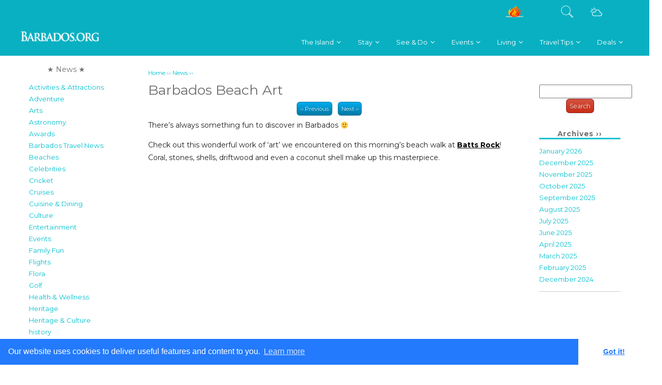

--- FILE ---
content_type: text/html; charset=UTF-8
request_url: https://barbados.org/blog/barbados-beach-art/
body_size: 37009
content:
<!doctype html>
<html xmlns="http://www.w3.org/1999/xhtml" class="nojs">
<head>
<meta charset="UTF-8" />
<meta name="viewport" content="width=device-width, initial-scale=1.0, user-scalable=yes">
<title>Barbados Beach Art - Barbados.org BlogBarbados.org Blog		</title>

<meta name="news_keywords" content=""><meta name="description" content="">
				<meta property="og:title" content="Barbados Beach Art"/>
				<meta property="og:type" content="article"/>
				<meta property="og:description" content="">
				<meta property="og:url" content="https://barbados.org/blog/barbados-beach-art/">
<meta property="og:image" content="https://barbados.org/blog/wp-content/uploads/barbados-beach-art.jpg">
			<meta name="twitter:image:src" content="https://barbados.org/blog/wp-content/uploads/barbados-beach-art.jpg"><meta name="twitter:card" content="summary">
<meta name="twitter:url" content="https://barbados.org/blog/barbados-beach-art/">
<meta name="twitter:title" content="Barbados Beach Art">
<meta name="twitter:description" content="Check out this wonderful work of 'art' we encountered on this morning's beach walk!">
<meta name="twitter:site" content="@barbadostravel">
<meta name="twitter:creator" content="@barbadostravel">
<meta name='robots' content='max-image-preview:large' />

<!-- This site is optimized with the Yoast SEO plugin v11.3 - https://yoast.com/wordpress/plugins/seo/ -->
<link rel="canonical" href="https://barbados.org/blog/barbados-beach-art/" />
<meta property="og:locale" content="en_US" />
<meta property="og:type" content="article" />
<meta property="og:title" content="Barbados Beach Art - Barbados.org Blog" />
<meta property="og:description" content="Check out this wonderful work of &#039;art&#039; we encountered on this morning&#039;s beach walk!" />
<meta property="og:url" content="https://barbados.org/blog/barbados-beach-art/" />
<meta property="og:site_name" content="Barbados.org Blog" />
<meta property="article:section" content="Arts" />
<meta property="article:published_time" content="2023-02-03T13:08:10-04:00" />
<meta property="article:modified_time" content="2023-02-15T14:36:11-04:00" />
<meta property="og:updated_time" content="2023-02-15T14:36:11-04:00" />
<meta property="og:image" content="https://barbados.org/blog/wp-content/uploads/barbados-beach-art.jpg" />
<meta property="og:image:secure_url" content="https://barbados.org/blog/wp-content/uploads/barbados-beach-art.jpg" />
<meta property="og:image:width" content="1000" />
<meta property="og:image:height" content="543" />
<meta name="twitter:card" content="summary_large_image" />
<meta name="twitter:description" content="Check out this wonderful work of &#039;art&#039; we encountered on this morning&#039;s beach walk!" />
<meta name="twitter:title" content="Barbados Beach Art - Barbados.org Blog" />
<meta name="twitter:image" content="https://barbados.org/blog/wp-content/uploads/barbados-beach-art.jpg" />
<script type='application/ld+json' class='yoast-schema-graph yoast-schema-graph--main'>{"@context":"https://schema.org","@graph":[{"@type":"Organization","@id":"https://barbados.org/blog/#organization","name":"","url":"https://barbados.org/blog/","sameAs":[]},{"@type":"WebSite","@id":"https://barbados.org/blog/#website","url":"https://barbados.org/blog/","name":"Barbados.org Blog","publisher":{"@id":"https://barbados.org/blog/#organization"},"potentialAction":{"@type":"SearchAction","target":"https://barbados.org/blog/?s={search_term_string}","query-input":"required name=search_term_string"}},{"@type":"WebPage","@id":"https://barbados.org/blog/barbados-beach-art/#webpage","url":"https://barbados.org/blog/barbados-beach-art/","inLanguage":"en-US","name":"Barbados Beach Art - Barbados.org Blog","isPartOf":{"@id":"https://barbados.org/blog/#website"},"image":{"@type":"ImageObject","@id":"https://barbados.org/blog/barbados-beach-art/#primaryimage","url":"https://barbados.org/blog/wp-content/uploads/barbados-beach-art.jpg","width":1000,"height":543},"primaryImageOfPage":{"@id":"https://barbados.org/blog/barbados-beach-art/#primaryimage"},"datePublished":"2023-02-03T13:08:10-04:00","dateModified":"2023-02-15T14:36:11-04:00"},{"@type":"Article","@id":"https://barbados.org/blog/barbados-beach-art/#article","isPartOf":{"@id":"https://barbados.org/blog/barbados-beach-art/#webpage"},"author":{"@id":"https://barbados.org/blog/author/www-barbados-org/#author"},"headline":"Barbados Beach Art","datePublished":"2023-02-03T13:08:10-04:00","dateModified":"2023-02-15T14:36:11-04:00","commentCount":0,"mainEntityOfPage":"https://barbados.org/blog/barbados-beach-art/#webpage","publisher":{"@id":"https://barbados.org/blog/#organization"},"image":{"@id":"https://barbados.org/blog/barbados-beach-art/#primaryimage"},"articleSection":"Arts,Beaches"},{"@type":["Person"],"@id":"https://barbados.org/blog/author/www-barbados-org/#author","name":"www.barbados.org","sameAs":[]}]}</script>
<!-- / Yoast SEO plugin. -->

<link rel="alternate" type="application/rss+xml" title="Barbados.org Blog &raquo; Barbados Beach Art Comments Feed" href="https://barbados.org/blog/barbados-beach-art/feed/" />
<script type="text/javascript">
/* <![CDATA[ */
window._wpemojiSettings = {"baseUrl":"https:\/\/s.w.org\/images\/core\/emoji\/14.0.0\/72x72\/","ext":".png","svgUrl":"https:\/\/s.w.org\/images\/core\/emoji\/14.0.0\/svg\/","svgExt":".svg","source":{"concatemoji":"https:\/\/barbados.org\/blog\/wp-includes\/js\/wp-emoji-release.min.js?ver=6.4.7"}};
/*! This file is auto-generated */
!function(i,n){var o,s,e;function c(e){try{var t={supportTests:e,timestamp:(new Date).valueOf()};sessionStorage.setItem(o,JSON.stringify(t))}catch(e){}}function p(e,t,n){e.clearRect(0,0,e.canvas.width,e.canvas.height),e.fillText(t,0,0);var t=new Uint32Array(e.getImageData(0,0,e.canvas.width,e.canvas.height).data),r=(e.clearRect(0,0,e.canvas.width,e.canvas.height),e.fillText(n,0,0),new Uint32Array(e.getImageData(0,0,e.canvas.width,e.canvas.height).data));return t.every(function(e,t){return e===r[t]})}function u(e,t,n){switch(t){case"flag":return n(e,"\ud83c\udff3\ufe0f\u200d\u26a7\ufe0f","\ud83c\udff3\ufe0f\u200b\u26a7\ufe0f")?!1:!n(e,"\ud83c\uddfa\ud83c\uddf3","\ud83c\uddfa\u200b\ud83c\uddf3")&&!n(e,"\ud83c\udff4\udb40\udc67\udb40\udc62\udb40\udc65\udb40\udc6e\udb40\udc67\udb40\udc7f","\ud83c\udff4\u200b\udb40\udc67\u200b\udb40\udc62\u200b\udb40\udc65\u200b\udb40\udc6e\u200b\udb40\udc67\u200b\udb40\udc7f");case"emoji":return!n(e,"\ud83e\udef1\ud83c\udffb\u200d\ud83e\udef2\ud83c\udfff","\ud83e\udef1\ud83c\udffb\u200b\ud83e\udef2\ud83c\udfff")}return!1}function f(e,t,n){var r="undefined"!=typeof WorkerGlobalScope&&self instanceof WorkerGlobalScope?new OffscreenCanvas(300,150):i.createElement("canvas"),a=r.getContext("2d",{willReadFrequently:!0}),o=(a.textBaseline="top",a.font="600 32px Arial",{});return e.forEach(function(e){o[e]=t(a,e,n)}),o}function t(e){var t=i.createElement("script");t.src=e,t.defer=!0,i.head.appendChild(t)}"undefined"!=typeof Promise&&(o="wpEmojiSettingsSupports",s=["flag","emoji"],n.supports={everything:!0,everythingExceptFlag:!0},e=new Promise(function(e){i.addEventListener("DOMContentLoaded",e,{once:!0})}),new Promise(function(t){var n=function(){try{var e=JSON.parse(sessionStorage.getItem(o));if("object"==typeof e&&"number"==typeof e.timestamp&&(new Date).valueOf()<e.timestamp+604800&&"object"==typeof e.supportTests)return e.supportTests}catch(e){}return null}();if(!n){if("undefined"!=typeof Worker&&"undefined"!=typeof OffscreenCanvas&&"undefined"!=typeof URL&&URL.createObjectURL&&"undefined"!=typeof Blob)try{var e="postMessage("+f.toString()+"("+[JSON.stringify(s),u.toString(),p.toString()].join(",")+"));",r=new Blob([e],{type:"text/javascript"}),a=new Worker(URL.createObjectURL(r),{name:"wpTestEmojiSupports"});return void(a.onmessage=function(e){c(n=e.data),a.terminate(),t(n)})}catch(e){}c(n=f(s,u,p))}t(n)}).then(function(e){for(var t in e)n.supports[t]=e[t],n.supports.everything=n.supports.everything&&n.supports[t],"flag"!==t&&(n.supports.everythingExceptFlag=n.supports.everythingExceptFlag&&n.supports[t]);n.supports.everythingExceptFlag=n.supports.everythingExceptFlag&&!n.supports.flag,n.DOMReady=!1,n.readyCallback=function(){n.DOMReady=!0}}).then(function(){return e}).then(function(){var e;n.supports.everything||(n.readyCallback(),(e=n.source||{}).concatemoji?t(e.concatemoji):e.wpemoji&&e.twemoji&&(t(e.twemoji),t(e.wpemoji)))}))}((window,document),window._wpemojiSettings);
/* ]]> */
</script>
<style id='wp-emoji-styles-inline-css' type='text/css'>

	img.wp-smiley, img.emoji {
		display: inline !important;
		border: none !important;
		box-shadow: none !important;
		height: 1em !important;
		width: 1em !important;
		margin: 0 0.07em !important;
		vertical-align: -0.1em !important;
		background: none !important;
		padding: 0 !important;
	}
</style>
<link rel='stylesheet' id='wp-block-library-css' href='https://barbados.org/blog/wp-includes/css/dist/block-library/style.min.css?ver=6.4.7' type='text/css' media='all' />
<style id='classic-theme-styles-inline-css' type='text/css'>
/*! This file is auto-generated */
.wp-block-button__link{color:#fff;background-color:#32373c;border-radius:9999px;box-shadow:none;text-decoration:none;padding:calc(.667em + 2px) calc(1.333em + 2px);font-size:1.125em}.wp-block-file__button{background:#32373c;color:#fff;text-decoration:none}
</style>
<style id='global-styles-inline-css' type='text/css'>
body{--wp--preset--color--black: #000000;--wp--preset--color--cyan-bluish-gray: #abb8c3;--wp--preset--color--white: #ffffff;--wp--preset--color--pale-pink: #f78da7;--wp--preset--color--vivid-red: #cf2e2e;--wp--preset--color--luminous-vivid-orange: #ff6900;--wp--preset--color--luminous-vivid-amber: #fcb900;--wp--preset--color--light-green-cyan: #7bdcb5;--wp--preset--color--vivid-green-cyan: #00d084;--wp--preset--color--pale-cyan-blue: #8ed1fc;--wp--preset--color--vivid-cyan-blue: #0693e3;--wp--preset--color--vivid-purple: #9b51e0;--wp--preset--gradient--vivid-cyan-blue-to-vivid-purple: linear-gradient(135deg,rgba(6,147,227,1) 0%,rgb(155,81,224) 100%);--wp--preset--gradient--light-green-cyan-to-vivid-green-cyan: linear-gradient(135deg,rgb(122,220,180) 0%,rgb(0,208,130) 100%);--wp--preset--gradient--luminous-vivid-amber-to-luminous-vivid-orange: linear-gradient(135deg,rgba(252,185,0,1) 0%,rgba(255,105,0,1) 100%);--wp--preset--gradient--luminous-vivid-orange-to-vivid-red: linear-gradient(135deg,rgba(255,105,0,1) 0%,rgb(207,46,46) 100%);--wp--preset--gradient--very-light-gray-to-cyan-bluish-gray: linear-gradient(135deg,rgb(238,238,238) 0%,rgb(169,184,195) 100%);--wp--preset--gradient--cool-to-warm-spectrum: linear-gradient(135deg,rgb(74,234,220) 0%,rgb(151,120,209) 20%,rgb(207,42,186) 40%,rgb(238,44,130) 60%,rgb(251,105,98) 80%,rgb(254,248,76) 100%);--wp--preset--gradient--blush-light-purple: linear-gradient(135deg,rgb(255,206,236) 0%,rgb(152,150,240) 100%);--wp--preset--gradient--blush-bordeaux: linear-gradient(135deg,rgb(254,205,165) 0%,rgb(254,45,45) 50%,rgb(107,0,62) 100%);--wp--preset--gradient--luminous-dusk: linear-gradient(135deg,rgb(255,203,112) 0%,rgb(199,81,192) 50%,rgb(65,88,208) 100%);--wp--preset--gradient--pale-ocean: linear-gradient(135deg,rgb(255,245,203) 0%,rgb(182,227,212) 50%,rgb(51,167,181) 100%);--wp--preset--gradient--electric-grass: linear-gradient(135deg,rgb(202,248,128) 0%,rgb(113,206,126) 100%);--wp--preset--gradient--midnight: linear-gradient(135deg,rgb(2,3,129) 0%,rgb(40,116,252) 100%);--wp--preset--font-size--small: 13px;--wp--preset--font-size--medium: 20px;--wp--preset--font-size--large: 36px;--wp--preset--font-size--x-large: 42px;--wp--preset--spacing--20: 0.44rem;--wp--preset--spacing--30: 0.67rem;--wp--preset--spacing--40: 1rem;--wp--preset--spacing--50: 1.5rem;--wp--preset--spacing--60: 2.25rem;--wp--preset--spacing--70: 3.38rem;--wp--preset--spacing--80: 5.06rem;--wp--preset--shadow--natural: 6px 6px 9px rgba(0, 0, 0, 0.2);--wp--preset--shadow--deep: 12px 12px 50px rgba(0, 0, 0, 0.4);--wp--preset--shadow--sharp: 6px 6px 0px rgba(0, 0, 0, 0.2);--wp--preset--shadow--outlined: 6px 6px 0px -3px rgba(255, 255, 255, 1), 6px 6px rgba(0, 0, 0, 1);--wp--preset--shadow--crisp: 6px 6px 0px rgba(0, 0, 0, 1);}:where(.is-layout-flex){gap: 0.5em;}:where(.is-layout-grid){gap: 0.5em;}body .is-layout-flow > .alignleft{float: left;margin-inline-start: 0;margin-inline-end: 2em;}body .is-layout-flow > .alignright{float: right;margin-inline-start: 2em;margin-inline-end: 0;}body .is-layout-flow > .aligncenter{margin-left: auto !important;margin-right: auto !important;}body .is-layout-constrained > .alignleft{float: left;margin-inline-start: 0;margin-inline-end: 2em;}body .is-layout-constrained > .alignright{float: right;margin-inline-start: 2em;margin-inline-end: 0;}body .is-layout-constrained > .aligncenter{margin-left: auto !important;margin-right: auto !important;}body .is-layout-constrained > :where(:not(.alignleft):not(.alignright):not(.alignfull)){max-width: var(--wp--style--global--content-size);margin-left: auto !important;margin-right: auto !important;}body .is-layout-constrained > .alignwide{max-width: var(--wp--style--global--wide-size);}body .is-layout-flex{display: flex;}body .is-layout-flex{flex-wrap: wrap;align-items: center;}body .is-layout-flex > *{margin: 0;}body .is-layout-grid{display: grid;}body .is-layout-grid > *{margin: 0;}:where(.wp-block-columns.is-layout-flex){gap: 2em;}:where(.wp-block-columns.is-layout-grid){gap: 2em;}:where(.wp-block-post-template.is-layout-flex){gap: 1.25em;}:where(.wp-block-post-template.is-layout-grid){gap: 1.25em;}.has-black-color{color: var(--wp--preset--color--black) !important;}.has-cyan-bluish-gray-color{color: var(--wp--preset--color--cyan-bluish-gray) !important;}.has-white-color{color: var(--wp--preset--color--white) !important;}.has-pale-pink-color{color: var(--wp--preset--color--pale-pink) !important;}.has-vivid-red-color{color: var(--wp--preset--color--vivid-red) !important;}.has-luminous-vivid-orange-color{color: var(--wp--preset--color--luminous-vivid-orange) !important;}.has-luminous-vivid-amber-color{color: var(--wp--preset--color--luminous-vivid-amber) !important;}.has-light-green-cyan-color{color: var(--wp--preset--color--light-green-cyan) !important;}.has-vivid-green-cyan-color{color: var(--wp--preset--color--vivid-green-cyan) !important;}.has-pale-cyan-blue-color{color: var(--wp--preset--color--pale-cyan-blue) !important;}.has-vivid-cyan-blue-color{color: var(--wp--preset--color--vivid-cyan-blue) !important;}.has-vivid-purple-color{color: var(--wp--preset--color--vivid-purple) !important;}.has-black-background-color{background-color: var(--wp--preset--color--black) !important;}.has-cyan-bluish-gray-background-color{background-color: var(--wp--preset--color--cyan-bluish-gray) !important;}.has-white-background-color{background-color: var(--wp--preset--color--white) !important;}.has-pale-pink-background-color{background-color: var(--wp--preset--color--pale-pink) !important;}.has-vivid-red-background-color{background-color: var(--wp--preset--color--vivid-red) !important;}.has-luminous-vivid-orange-background-color{background-color: var(--wp--preset--color--luminous-vivid-orange) !important;}.has-luminous-vivid-amber-background-color{background-color: var(--wp--preset--color--luminous-vivid-amber) !important;}.has-light-green-cyan-background-color{background-color: var(--wp--preset--color--light-green-cyan) !important;}.has-vivid-green-cyan-background-color{background-color: var(--wp--preset--color--vivid-green-cyan) !important;}.has-pale-cyan-blue-background-color{background-color: var(--wp--preset--color--pale-cyan-blue) !important;}.has-vivid-cyan-blue-background-color{background-color: var(--wp--preset--color--vivid-cyan-blue) !important;}.has-vivid-purple-background-color{background-color: var(--wp--preset--color--vivid-purple) !important;}.has-black-border-color{border-color: var(--wp--preset--color--black) !important;}.has-cyan-bluish-gray-border-color{border-color: var(--wp--preset--color--cyan-bluish-gray) !important;}.has-white-border-color{border-color: var(--wp--preset--color--white) !important;}.has-pale-pink-border-color{border-color: var(--wp--preset--color--pale-pink) !important;}.has-vivid-red-border-color{border-color: var(--wp--preset--color--vivid-red) !important;}.has-luminous-vivid-orange-border-color{border-color: var(--wp--preset--color--luminous-vivid-orange) !important;}.has-luminous-vivid-amber-border-color{border-color: var(--wp--preset--color--luminous-vivid-amber) !important;}.has-light-green-cyan-border-color{border-color: var(--wp--preset--color--light-green-cyan) !important;}.has-vivid-green-cyan-border-color{border-color: var(--wp--preset--color--vivid-green-cyan) !important;}.has-pale-cyan-blue-border-color{border-color: var(--wp--preset--color--pale-cyan-blue) !important;}.has-vivid-cyan-blue-border-color{border-color: var(--wp--preset--color--vivid-cyan-blue) !important;}.has-vivid-purple-border-color{border-color: var(--wp--preset--color--vivid-purple) !important;}.has-vivid-cyan-blue-to-vivid-purple-gradient-background{background: var(--wp--preset--gradient--vivid-cyan-blue-to-vivid-purple) !important;}.has-light-green-cyan-to-vivid-green-cyan-gradient-background{background: var(--wp--preset--gradient--light-green-cyan-to-vivid-green-cyan) !important;}.has-luminous-vivid-amber-to-luminous-vivid-orange-gradient-background{background: var(--wp--preset--gradient--luminous-vivid-amber-to-luminous-vivid-orange) !important;}.has-luminous-vivid-orange-to-vivid-red-gradient-background{background: var(--wp--preset--gradient--luminous-vivid-orange-to-vivid-red) !important;}.has-very-light-gray-to-cyan-bluish-gray-gradient-background{background: var(--wp--preset--gradient--very-light-gray-to-cyan-bluish-gray) !important;}.has-cool-to-warm-spectrum-gradient-background{background: var(--wp--preset--gradient--cool-to-warm-spectrum) !important;}.has-blush-light-purple-gradient-background{background: var(--wp--preset--gradient--blush-light-purple) !important;}.has-blush-bordeaux-gradient-background{background: var(--wp--preset--gradient--blush-bordeaux) !important;}.has-luminous-dusk-gradient-background{background: var(--wp--preset--gradient--luminous-dusk) !important;}.has-pale-ocean-gradient-background{background: var(--wp--preset--gradient--pale-ocean) !important;}.has-electric-grass-gradient-background{background: var(--wp--preset--gradient--electric-grass) !important;}.has-midnight-gradient-background{background: var(--wp--preset--gradient--midnight) !important;}.has-small-font-size{font-size: var(--wp--preset--font-size--small) !important;}.has-medium-font-size{font-size: var(--wp--preset--font-size--medium) !important;}.has-large-font-size{font-size: var(--wp--preset--font-size--large) !important;}.has-x-large-font-size{font-size: var(--wp--preset--font-size--x-large) !important;}
.wp-block-navigation a:where(:not(.wp-element-button)){color: inherit;}
:where(.wp-block-post-template.is-layout-flex){gap: 1.25em;}:where(.wp-block-post-template.is-layout-grid){gap: 1.25em;}
:where(.wp-block-columns.is-layout-flex){gap: 2em;}:where(.wp-block-columns.is-layout-grid){gap: 2em;}
.wp-block-pullquote{font-size: 1.5em;line-height: 1.6;}
</style>
<link rel='stylesheet' id='personaholidays-isotope-style-css' href='https://barbados.org/blog/wp-content/plugins/personaholidays/css/isotope.css?ver=6.4.7' type='text/css' media='all' />
<link rel='stylesheet' id='simple-banner-style-css' href='https://barbados.org/blog/wp-content/plugins/simple-banner/simple-banner.css?ver=2.11.0' type='text/css' media='all' />
<link rel='stylesheet' id='__EPYT__style-css' href='https://barbados.org/blog/wp-content/plugins/youtube-embed-plus/styles/ytprefs.min.css?ver=14.1' type='text/css' media='all' />
<style id='__EPYT__style-inline-css' type='text/css'>

                .epyt-gallery-thumb {
                        width: 25%;
                }
                
</style>
<script type="text/javascript" src="https://barbados.org/blog/wp-includes/js/jquery/jquery.min.js?ver=3.7.1" id="jquery-core-js"></script>
<script type="text/javascript" src="https://barbados.org/blog/wp-includes/js/jquery/jquery-migrate.min.js?ver=3.4.1" id="jquery-migrate-js"></script>
<script type="text/javascript" src="https://barbados.org/blog/wp-content/plugins/personaholidays/js/jquery.isotope.min.js?ver=6.4.7" id="isotope-js"></script>
<script type="text/javascript" id="simple-banner-script-js-extra">
/* <![CDATA[ */
var simpleBannerScriptParams = {"version":"2.11.0","hide_simple_banner":"no","simple_banner_position":"","header_margin":"","header_padding":"","simple_banner_text":"COViD-19 Travel Advisory to Barbados <a style=\"text-decoration: underline;\" href=\"https:\/\/barbados.org\/covid-19-travel-advisory-to-barbados\/\">view guidelines here<\/a>","pro_version_enabled":"","disabled_on_current_page":"","debug_mode":"","id":"7282","disabled_pages_array":[],"is_current_page_a_post":"1","disabled_on_posts":"","simple_banner_font_size":"","simple_banner_color":"#87bf17","simple_banner_text_color":"","simple_banner_link_color":"#51629f","simple_banner_close_color":"","simple_banner_custom_css":"","simple_banner_scrolling_custom_css":"","simple_banner_text_custom_css":"","simple_banner_button_css":"","site_custom_css":"","keep_site_custom_css":"","site_custom_js":"","keep_site_custom_js":"","wp_body_open_enabled":"","wp_body_open":"1","close_button_enabled":"","close_button_expiration":"","close_button_cookie_set":""};
/* ]]> */
</script>
<script type="text/javascript" src="https://barbados.org/blog/wp-content/plugins/simple-banner/simple-banner.js?ver=2.11.0" id="simple-banner-script-js"></script>
<script type="text/javascript" id="__ytprefs__-js-extra">
/* <![CDATA[ */
var _EPYT_ = {"ajaxurl":"https:\/\/barbados.org\/blog\/wp-admin\/admin-ajax.php","security":"7a40b5ac0a","gallery_scrolloffset":"20","eppathtoscripts":"https:\/\/barbados.org\/blog\/wp-content\/plugins\/youtube-embed-plus\/scripts\/","eppath":"https:\/\/barbados.org\/blog\/wp-content\/plugins\/youtube-embed-plus\/","epresponsiveselector":"[\"iframe.__youtube_prefs__\"]","epdovol":"1","version":"14.1","evselector":"iframe.__youtube_prefs__[src], iframe[src*=\"youtube.com\/embed\/\"], iframe[src*=\"youtube-nocookie.com\/embed\/\"]","ajax_compat":"","ytapi_load":"light","pause_others":"","stopMobileBuffer":"1","not_live_on_channel":"","vi_active":"","vi_js_posttypes":[]};
/* ]]> */
</script>
<script type="text/javascript" src="https://barbados.org/blog/wp-content/plugins/youtube-embed-plus/scripts/ytprefs.min.js?ver=14.1" id="__ytprefs__-js"></script>
<link rel="https://api.w.org/" href="https://barbados.org/blog/wp-json/" /><link rel="alternate" type="application/json" href="https://barbados.org/blog/wp-json/wp/v2/posts/7282" /><link rel="EditURI" type="application/rsd+xml" title="RSD" href="https://barbados.org/blog/xmlrpc.php?rsd" />
<meta name="generator" content="WordPress 6.4.7" />
<link rel='shortlink' href='https://barbados.org/blog/?p=7282' />
<link rel="alternate" type="application/json+oembed" href="https://barbados.org/blog/wp-json/oembed/1.0/embed?url=https%3A%2F%2Fbarbados.org%2Fblog%2Fbarbados-beach-art%2F" />
<link rel="alternate" type="text/xml+oembed" href="https://barbados.org/blog/wp-json/oembed/1.0/embed?url=https%3A%2F%2Fbarbados.org%2Fblog%2Fbarbados-beach-art%2F&#038;format=xml" />
<style type="text/css">.simple-banner{background:#87bf17;}</style><style type="text/css">.simple-banner .simple-banner-text{color: #ffffff;}</style><style type="text/css">.simple-banner .simple-banner-text a{color:#51629f;}</style><style id="simple-banner-site-custom-css-dummy" type="text/css"></style><script id="simple-banner-site-custom-js-dummy" type="text/javascript"></script>		<style type="text/css" id="wp-custom-css">
			@media screen and (max-width: 768px) {
    .res-table table {width:100%;}
    .res-table thead {display: none;}
   .res-table tr:nth-of-type(2n) {background-color: inherit;}
   .res-table tr td:first-child {background: #f0f0f0;}
   .res-table tbody td {display: block;  text-align:center;}
   .res-table tbody td:before { 
        content: attr(data-th); 
        display: block;
        text-align:center;  
    }
}		</style>
		<!-- Google Tag Manager -->
<script>(function(w,d,s,l,i){w[l]=w[l]||[];w[l].push({'gtm.start':
new Date().getTime(),event:'gtm.js'});var f=d.getElementsByTagName(s)[0],
j=d.createElement(s),dl=l!='dataLayer'?'&l='+l:'';j.async=true;j.src=
'https://www.googletagmanager.com/gtm.js?id='+i+dl;f.parentNode.insertBefore(j,f);
})(window,document,'script','dataLayer','GTM-NL2FXQ');</script>
<!-- End Google Tag Manager --><!-- Google Tag Manager (noscript) -->
<noscript><iframe src="https://www.googletagmanager.com/ns.html?id=GTM-NL2FXQ"
height="0" width="0" style="display:none;visibility:hidden"></iframe></noscript>
<!-- End Google Tag Manager (noscript) --><link rel="canonical" href="https://barbados.org/blog/barbados-beach-art/"><link href="https://barbados.org/styles/styles.min.css?v=18" type="text/css" rel="stylesheet">
<link href="https://barbados.org/styles/barbados-menu-styles.css" rel="stylesheet" type="text/css" />
<link href="https://barbados.org/styles/media-styles.min.css" type="text/css" rel="stylesheet" /><link href="https://barbados.org/styles/reveal.min.css" rel="stylesheet" type="text/css" />
<link rel="stylesheet" type="text/css" href="https://barbados.org/styles/widget.min.css?v=11">	
<link rel="stylesheet" type="text/css" href="https://barbados.org/styles/arcads-default.min.css?v=2">
<link rel="stylesheet" type="text/css" href="https://barbados.org/styles/arcads-enhanced.min.css">
<link rel="stylesheet" type="text/css" href="https://barbados.org/styles/themes/start/jquery-ui-1.9.1.custom.min.css" />

<link rel="stylesheet" type="text/css" href="https://barbados.org/wp-content/plugins/ap-mega-menu/css/style.css?ver=4.9.8" />
<link rel="stylesheet" type="text/css" href="https://barbados.org/wp-content/plugins/ap-mega-menu/css/responsive.css?ver=4.9.8" />
<link rel="stylesheet" type="text/css" href="https://barbados.org/wp-content/plugins/ap-mega-menu/css/animate.css?ver=ap-mega-menu" />
<link rel="stylesheet" type="text/css" href="https://barbados.org/wp-content/plugins/ap-mega-menu/css/frontend_walker.css?ver=ap-mega-menu" />
<link rel="stylesheet" type="text/css" href="//fonts.googleapis.com/css?family=Open+Sans%3A400%2C300%2C300italic%2C400italic%2C600%2C600italic%2C700&#038;ver=4.9.8" />
<link rel="stylesheet" type="text/css" href="https://barbados.org/wp-content/plugins/ap-mega-menu/css/wpmm-icons/font-awesome/font-awesome.min.css?ver=ap-mega-menu" />
<link rel="stylesheet" type="text/css" href="https://barbados.org/wp-content/plugins/ap-mega-menu/css/wpmm-icons/genericons.css?ver=ap-mega-menu" />


<script>document.cookie='resolution='+Math.max(screen.width,screen.height)+'; path=/';</script>

<script src="https://barbados.org/js/jquery.min.js"></script>
<script src="https://barbados.org/js/jquery-1.8.2.min.js"></script><script src="https://barbados.org/js/modernizr.custom.touch-detect.js"></script>  
<script src="https://barbados.org/js/respond.min.js"></script>
<script src="https://barbados.org/js/jquery.hoverIntent.minified.js"></script>
<script src="https://barbados.org/js/jquery.fancybox.pack.js?v=2.1.0"></script>
<script src="https://barbados.org/js/jquery.fancybox-buttons.min.js?v=1.0.3"></script>
<script src="https://barbados.org/js/jquery-ui.custom.min.js"></script>
<script src="https://barbados.org/js/jquery.reveal.min.js"></script>
<script src="https://barbados.org/js/fixed-nav-bar.js"></script>
<script src="https://barbados.org/wp-content/plugins/ap-mega-menu/js/frontend.js?ver=ap-mega-menu"></script>
<script type="text/javascript">
/* <![CDATA[ */
var wp_megamenu_params = {"wpmm_mobile_toggle_option":"toggle_standard","wpmm_event_behavior":"click_submenu","wpmm_ajaxurl":"http:\/\/axses.net\/gobarbados\/wp-admin\/admin-ajax.php","wpmm_ajax_nonce":"07abf499b8","check_woocommerce_enabled":"false","wpmm_mlabel_animation_type":"none","wpmm_animation_delay":"","wpmm_animation_duration":"","wpmm_animation_iteration_count":"1","enable_mobile":"1"};
/* ]]> */
</script>
<meta name="author" content="Barbados.org Travel Guide" />
<link rel="publisher" href="https://plus.google.com/+barbados"/>
<script async src="//pagead2.googlesyndication.com/pagead/js/adsbygoogle.js"></script>
	<script>
	  (adsbygoogle = window.adsbygoogle || []).push({
		google_ad_client: "ca-pub-5569281124064760",
		enable_page_level_ads: true
	  });
	</script><!-- Facebook Pixel Code -->
<script>
!function(f,b,e,v,n,t,s){if(f.fbq)return;n=f.fbq=function(){n.callMethod?
n.callMethod.apply(n,arguments):n.queue.push(arguments)};if(!f._fbq)f._fbq=n;
n.push=n;n.loaded=!0;n.version='2.0';n.queue=[];t=b.createElement(e);t.async=!0;
t.src=v;s=b.getElementsByTagName(e)[0];s.parentNode.insertBefore(t,s)}(window,
document,'script','https://connect.facebook.net/en_US/fbevents.js');
fbq('init', '1119375101422276');
fbq('track', 'PageView');
</script>
<noscript><img height="1" width="1" style="display:none"
src="https://www.facebook.com/tr?id=1119375101422276&ev=PageView&noscript=1"
/></noscript>
<!-- End Facebook Pixel Code -->
<link rel="stylesheet" type="text/css" href="//cdnjs.cloudflare.com/ajax/libs/cookieconsent2/3.0.3/cookieconsent.min.css" />
<script src="//cdnjs.cloudflare.com/ajax/libs/cookieconsent2/3.0.3/cookieconsent.min.js"></script>
<script>
window.addEventListener("load", function(){
window.cookieconsent.initialise({
  "palette": {
    "popup": {
      "background": "#237afc"
    },
    "button": {
      "background": "#fff",
      "text": "#237afc"
    }
  },
  "theme": "edgeless",
  "content": {
    "message": "Our website uses cookies to deliver useful features and content to you.",
    "href": "https://barbados.org/tos.htm#cookies"
  }
})});
</script>

<script type='text/javascript' >
(function($){
    setInterval(() => {
        $.each($('iframe'), (arr,x) => {
            let src = $(x).attr('src');
            if (src && src.match(/(ads-iframe)|(disqusads)/gi)) {
                $(x).remove();
            }
        });
    }, 300);
})(jQuery);
</script>


<div id="page-container-menu" style="width:100%;  background: #08B0C2; display: block; text-align:center;">
<div class="inner-top-menu" style="margin: 0 auto; display:block;" >

   <link rel="stylesheet" type="text/css" href="https://barbados.org/wp-content/plugins/gobarbados-utility/public/css/tooltipster.bundle.min.css"><link rel="stylesheet" type="text/css" href="https://barbados.org/wp-content/plugins/gobarbados-utility/public/css/tooltipster-sideTip-shadow.min.css"><script src="https://barbados.org/wp-content/plugins/gobarbados-utility/public/js/tooltipster.bundle.min.js"></script><div id="barbados-tourism-encyclopedia" class="clearfix">
<div id="borg_inner_menu"><div id="mobile-menu">	
<link rel='stylesheet' id='edn-google-fonts0' href='//fonts.googleapis.com/css2?family=Montserrat:wght@300;400;600;700;800&display=swap' type='text/css' media='all' />
<link rel='stylesheet' id='edn-google-fonts1' href='//fonts.googleapis.com/css?family=ABeeZee' type='text/css' media='all' />


<style>
.wp-megamenu-main-wrapper.wpmm-ctheme-wrapper.wpmega-gobarbados-theme.wpmm-orientation-horizontal,
.wp-megamenu-main-wrapper.wpmm-ctheme-wrapper.wpmega-gobarbados-theme.wpmm-orientation-vertical{
background: #08b0c2;

}
/*hides menu on page first load*/
ul#wpmega-menu-main_menu {
    display: none;
}

/* a tag small line on before tag */
.wpmm-ctheme-wrapper.wpmega-gobarbados-theme .wpmm-sub-menu-wrap ul li h4.wpmm-mega-block-title::before, 
.wpmm-ctheme-wrapper.wpmega-gobarbados-theme .wpmm-sub-menu-wrap ul li.wp-mega-menu-header > a.wp-mega-menu-link::before {
	background:  #08b0c2;
	bottom: 0;
    content: "";
    height: 1px;
    position: absolute;
    width: 30px;
}


.wp-megamenu-main-wrapper.wpmm-ctheme-wrapper.wpmega-gobarbados-theme.wpmm-orientation-horizontal,
.wp-megamenu-main-wrapper.wpmm-ctheme-wrapper.wpmega-gobarbados-theme.wpmm-orientation-vertical{
border-radius:    ;
border: 1px solid #08b0c2;
margin-top: 0px;
margin-bottom: 0px;

}
.wp-megamenu-main-wrapper.wpmm-ctheme-wrapper.wpmega-gobarbados-theme.wpmm-orientation-horizontal ul.wpmm-mega-wrapper{
text-align: left;	
}

.wp-megamenu-main-wrapper.wpmm-ctheme-wrapper.wpmega-gobarbados-theme.wpmm-orientation-horizontal ul.wpmm-mega-wrapper > li > a, 
.wp-megamenu-main-wrapper.wpmm-ctheme-wrapper.wpmega-gobarbados-theme.wpmm-orientation-vertical ul.wpmm-mega-wrapper > li > a{
color: #ffffff;
}


.wp-megamenu-main-wrapper.wpmm-ctheme-wrapper.wpmega-gobarbados-theme.wpmm-orientation-horizontal ul.wpmm-mega-wrapper > li > a,
.wp-megamenu-main-wrapper.wpmm-ctheme-wrapper.wpmega-gobarbados-theme.wpmm-orientation-vertical ul.wpmm-mega-wrapper > li > a{
font-family: Montserrat;font-weight: theme_default;line-height: 1;text-transform: normal;text-decoration: none;}


	.wpmm_megamenu .wp-megamenu-main-wrapper.wpmm-ctheme-wrapper.wpmega-gobarbados-theme.wpmm-orientation-horizontal ul.wpmm-mega-wrapper > li:hover,
	.wpmm_megamenu .wp-megamenu-main-wrapper.wpmm-ctheme-wrapper.wpmega-gobarbados-theme.wpmm-orientation-vertical ul.wpmm-mega-wrapper > li:hover{
	background: #08b0c2;
}

.wp-megamenu-main-wrapper.wpmm-ctheme-wrapper.wpmega-gobarbados-theme ul.wpmm-mega-wrapper > li:hover > a{
	font-weight: normal;
	text-decoration: none;
}

/*menu divider enable*/
.wp-megamenu-main-wrapper.wpmm-ctheme-wrapper.wpmega-gobarbados-theme.wpmm-orientation-horizontal ul.wpmm-mega-wrapper > li > a::before{
  background: #08b0c2;
    opacity: 0.5;
      content: "";
    height: 100%;
    position: absolute;
    right: 0;
    top: 0;
    width: 1px;	
 }


.wp-megamenu-main-wrapper.wpmm-ctheme-wrapper.wpmega-gobarbados-theme .wpmm-mega-wrapper > li.current-menu-item > a{
	color:  !important;
}

/*Mega menu */

.wp-megamenu-main-wrapper.wpmm-ctheme-wrapper.wpmega-gobarbados-theme.wpmm-orientation-horizontal ul.wpmm-mega-wrapper li .wpmm-sub-menu-wrap,
.wp-megamenu-main-wrapper.wpmm-ctheme-wrapper.wpmega-gobarbados-theme.wpmm-orientation-vertical ul.wpmm-mega-wrapper li .wpmm-sub-menu-wrap{
background: #ffffff;
}


.wp-megamenu-main-wrapper.wpmm-ctheme-wrapper.wpmega-gobarbados-theme.wpmm-orientation-horizontal ul.wpmm-mega-wrapper li .wpmm-sub-menu-wrap,
.wp-megamenu-main-wrapper.wpmm-ctheme-wrapper.wpmega-gobarbados-theme.wpmm-orientation-vertical ul.wpmm-mega-wrapper li .wpmm-sub-menu-wrap{
 width: ;
 padding-top:;
 padding-bottom:;
 padding-left:;
 padding-right: ;
 border: 1px solid #08b0c2;
 border-radius: ;
 box-shadow:  ;
}

/*Widget section*/
.wp-megamenu-main-wrapper.wpmm-ctheme-wrapper.wpmega-gobarbados-theme .wpmm-sub-menu-wrap ul li h4.wpmm-mega-block-title, 
.wp-megamenu-main-wrapper.wpmm-ctheme-wrapper.wpmega-gobarbados-theme .wpmm-sub-menu-wrap ul li.wp-mega-menu-header > a.wp-mega-menu-link span.wpmm-mega-menu-href-title{
color: ;
font-size: ;
font-weight: theme_default;
text-transform: normal;
font-family: ABeeZee;
text-decoration: none;
margin-bottom:;
margin-top:; 
}

.wp-megamenu-main-wrapper.wpmm-ctheme-wrapper.wpmega-gobarbados-theme .wpmm-sub-menu-wrap ul li h4.wpmm-mega-block-title:hover, 
.wp-megamenu-main-wrapper.wpmm-ctheme-wrapper.wpmega-gobarbados-theme .wpmm-sub-menu-wrap ul li.wp-mega-menu-header > a.wp-mega-menu-link span.wpmm-mega-menu-href-title:hover{
color: ;
font-weight: theme_default;
text-decoration: none;
cursor: pointer;

}

.wpmm_megamenu .wp-megamenu-main-wrapper.wpmm-ctheme-wrapper.wpmega-gobarbados-theme .wpmm-sub-menu-wrap ul li {
   color: ;
   /*font-size: ;*/
   font-family: ABeeZee;
}
.wpmm_megamenu .wp-megamenu-main-wrapper.wpmm-ctheme-wrapper.wpmega-gobarbados-theme ul.wpmm-mega-wrapper
 li .wpmm-sub-menu-wrap ul.wp-mega-sub-menu > li > a{
	color: ;
   font-family: ABeeZee;
}
 .wpmm_megamenu .wpmm_megamenu .wp-megamenu-main-wrapper.wpmm-ctheme-wrapper.wpmega-gobarbados-theme .wpmm-sub-menu-wrap ul li{
	font-size: ;
}

  

/*
* Top Section Stylesheet
*/
.wpmm_megamenu .wp-megamenu-main-wrapper.wpmm-ctheme-wrapper.wpmega-gobarbados-theme ul.wpmm-mega-wrapper li .wpmm-sub-menu-wrap span.wpmm_megamenu_topcontent{
	font-size :;
	color:;
	font-family: ABeeZee;
	font-weight: theme_default;
	text-transform: normal;
	margin-left: ;
	margin-right: ;
}

.wpmm_megamenu .wp-megamenu-main-wrapper.wpmm-ctheme-wrapper.wpmega-gobarbados-theme ul.wpmm-mega-wrapper li .wpmm-sub-menu-wrap .top_clearfix{
	margin-bottom: ;
	
}

.wpmm_megamenu .wp-megamenu-main-wrapper.wpmm-ctheme-wrapper.wpmega-gobarbados-theme ul.wpmm-mega-wrapper li .wpmm-sub-menu-wrap .wpmm-topimage{
    margin-left: ;
	margin-right: ;
	margin-top: ;
}

.wpmm_megamenu .wp-megamenu-main-wrapper.wpmm-ctheme-wrapper.wpmega-gobarbados-theme ul.wpmm-mega-wrapper li .wpmm-sub-menu-wrap .wpmm-ctop{
    margin-left: ;
	margin-right: ;
	margin-top: ;
}

/*
* Bottom Section stylhesheet
*/
.wpmm_megamenu .wp-megamenu-main-wrapper.wpmm-ctheme-wrapper.wpmega-gobarbados-theme ul.wpmm-mega-wrapper li .wpmm-sub-menu-wrap span.wpmm_megamenu_bottomcontent{
	font-size :;
	color:;
	font-family: ABeeZee;
	font-weight: theme_default;
	text-transform: normal;
	margin-left: ;
	margin-right: ;
}

.wpmm_megamenu .wp-megamenu-main-wrapper.wpmm-ctheme-wrapper.wpmega-gobarbados-theme ul.wpmm-mega-wrapper li .wpmm-sub-menu-wrap .bottom_clearfix{
    margin-top: ;
}


.wpmm_megamenu .wp-megamenu-main-wrapper.wpmm-ctheme-wrapper.wpmega-gobarbados-theme ul.wpmm-mega-wrapper li .wpmm-sub-menu-wrap .wpmm-bottomimage{
    margin-left: ;
	margin-right: ;
	margin-bottom: ;
}

.wpmm_megamenu .wp-megamenu-main-wrapper.wpmm-ctheme-wrapper.wpmega-gobarbados-theme ul.wpmm-mega-wrapper li .wpmm-sub-menu-wrap .wpmm-cbottom{
       margin-left: ;
       margin-right: ;
	   margin-bottom: ;
}


/*flyout*/
.wp-megamenu-main-wrapper.wpmm-ctheme-wrapper.wpmega-gobarbados-theme ul.wpmm-mega-wrapper li.wpmega-menu-flyout ul{
	background: ;
}
.wp-megamenu-main-wrapper.wpmm-ctheme-wrapper.wpmega-gobarbados-theme ul.wpmm-mega-wrapper li.wpmega-menu-flyout ul{
	width: ;
}
.wp-megamenu-main-wrapper.wpmm-ctheme-wrapper.wpmega-gobarbados-theme ul.wpmm-mega-wrapper li.wpmega-menu-flyout ul.wp-mega-sub-menu li:hover > a {
	background: ;
}
.wp-megamenu-main-wrapper.wpmm-ctheme-wrapper.wpmega-gobarbados-theme ul.wpmm-mega-wrapper li.wpmega-menu-flyout.wpmega-flyout-horizontal-left ul.wp-mega-sub-menu li{
	margin: ;
}

.wp-megamenu-main-wrapper.wpmm-ctheme-wrapper.wpmega-gobarbados-theme ul.wpmm-mega-wrapper li.wpmega-menu-flyout.wpmega-flyout-horizontal-left ul.wp-mega-sub-menu li a.wp-mega-menu-link {
	padding:;
}

.wp-megamenu-main-wrapper.wpmm-ctheme-wrapper.wpmega-gobarbados-theme ul.wpmm-mega-wrapper li.wpmega-menu-flyout ul.wp-mega-sub-menu li a {
	color: ;
	font-size: ;
	font-weight: theme_default;
	text-transform: normal;
	font-family: ABeeZee;
	text-decoration: none;
}

.wp-megamenu-main-wrapper.wpmm-ctheme-wrapper.wpmega-gobarbados-theme ul.wpmm-mega-wrapper li.wpmega-menu-flyout ul.wp-mega-sub-menu li:hover a {
	color: ;
	font-weight: theme_default;
	text-decoration: none;
}

/* search bar */
 .wp-megamenu-main-wrapper.wpmm-ctheme-wrapper.wpmega-gobarbados-theme ul.wpmm-mega-wrapper li.wpmm-menu-align-right.wpmm-search-type .wpmm-sub-menu-wrap
 .megamenu-type-search input.search-submit[type="submit"]{
 font-size: ;
 color: ;
 background: ;
 }

  .wp-megamenu-main-wrapper.wpmm-ctheme-wrapper.wpmega-gobarbados-theme ul.wpmm-mega-wrapper 
  li.wpmm-menu-align-right.wpmm-search-type .wpmm-sub-menu-wrap .megamenu-type-search input.search-field[type="search"]{
width: ;
color: ;
 }


 .wp-megamenu-main-wrapper.wpmm-ctheme-wrapper.wpmega-gobarbados-theme a.wpmm-search-type > .wpmm-mega-menu-icon > i.fa-search,
 .wp-megamenu-main-wrapper.wpmm-ctheme-wrapper.wpmega-gobarbados-theme .wpmm-search-type  > .wpmm-mega-menu-icon > i.genericon-search,
 .wp-megamenu-main-wrapper.wpmm-ctheme-wrapper.wpmega-gobarbados-theme .wpmm-search-type  > .wpmm-mega-menu-icon > i.dashicons-search{
  color: #ffffff;
}

 .wp-megamenu-main-wrapper.wpmm-ctheme-wrapper.wpmega-gobarbados-theme .wpmm-mega-wrapper .wpmega-searchinline input.search-field{
  width: ;
}

/* menu label custom css */


/*Mobile settings*/
@media (max-width: ){
				       .wp-megamenu-main-wrapper.wpmm-ctheme-wrapper.wpmega-gobarbados-theme.wpmm-orientation-horizontal,
			       .wp-megamenu-main-wrapper.wpmm-ctheme-wrapper.wpmega-gobarbados-theme.wpmm-orientation-vertical{
			         background: ;
			         
			      }
		
		.wp-megamenu-main-wrapper.wpmm-ctheme-wrapper.wpmega-gobarbados-theme .wpmegamenu-toggle{
			display: block !important;
			height: ;
			background: ;
			text-align:  left;
		}	

		.wp-megamenu-main-wrapper.wpmm-ctheme-wrapper.wpmega-gobarbados-theme .wpmegamenu-toggle .wpmega-closeblock{
                     display: none;
		}

		.main-navigation button.menu-toggle{
			display: none;
		}
    }
</style>


<div id="wpmm-wrap-main_menu" class="wp-megamenu-main-wrapper wpmm-ctheme-wrapper wpmega-gobarbados-theme wpmega-enabled-mobile-menu wpmm-toggle-standard wpmm-onhover wpmm-orientation-horizontal  wpmm-fade"><div class="wpmegamenu-toggle wpmega-enabled-menutoggle" data-responsive-breakpoint="910"><div class='wp-mega-toggle-block'><div class='wpmega-closeblock'><i class='dashicons dashicons-no-alt'></i></div><div class='wpmega-openblock' style="text-align:center"><img src="https://barbados.org/images/menu-mobile.png"></div></div></div><ul id="wpmega-menu-main_menu" class="wpmm-mega-wrapper" data-advanced-click="wpmm-click-submenu" data-trigger-effect="wpmm-onhover"><li class='menu-item menu-item-type-custom menu-item-object-custom menu-item-has-children wpmega-menu-megamenu wpmega-show-arrow wpmm-menu-align-left wpmega-hide-menu-icon wpmega-horizontal-full-width menu-item-41 menu-item-depth-0 no-dropdown' id='wp_nav_menu-item-41'><a class="wp-mega-menu-link" href="https://barbados.org/the-island/"><span class="wpmm-mega-menu-href-title">The Island</span></a><div class='wpmm-sub-menu-wrap' style='padding-right:0;padding-left:0'>
<div class='wpmm-sub-menu-wrapper wpmm-menu0'><ul class="wp-mega-sub-menu">
	<li style="max-width:190px"  class='menu-item menu-item-type-custom menu-item-object-custom menu-item-has-children wp-mega-menu-header wpmega-show-arrow wpmm-submenu-align-left wpmm-menu-align-left wpmega-hide-menu-icon wpmega-1columns-4total menu-item-837 menu-item-depth-1 no-dropdown' id='wp_nav_menu-item-837'><a class="wp-mega-menu-link" href="https://barbados.org/know.htm"><span class="wpmm-mega-menu-href-title">About Barbados</span></a>
	<div class='wpmm-sub-menu-wrapper wpmm-menu1'><ul class="wp-mega-sub-menu">
		<li class='menu-item menu-item-type-custom menu-item-object-custom wpmega-show-arrow wpmm-menu-align-left wpmega-hide-menu-icon menu-item-838 menu-item-depth-2 no-dropdown' id='wp_nav_menu-item-838'><a class="wp-mega-menu-link" href="https://barbados.org/7wonders.htm"><span class="wpmm-mega-menu-href-title">7 Wonders</span></a></li>		<li class='menu-item menu-item-type-custom menu-item-object-custom wpmega-show-arrow wpmm-menu-align-left wpmega-hide-menu-icon menu-item-839 menu-item-depth-2 no-dropdown' id='wp_nav_menu-item-839'><a class="wp-mega-menu-link" href="https://barbados.org/weather.htm"><span class="wpmm-mega-menu-href-title">Climate / Weather</span></a></li>		<li class='menu-item menu-item-type-custom menu-item-object-custom wpmega-show-arrow wpmm-menu-align-left wpmega-hide-menu-icon menu-item-844 menu-item-depth-2 no-dropdown' id='wp_nav_menu-item-844'><a class="wp-mega-menu-link" href="https://barbados.org/discover_culture.htm"><span class="wpmm-mega-menu-href-title">Culture</span></a></li>		<li class='menu-item menu-item-type-custom menu-item-object-custom wpmega-show-arrow wpmm-menu-align-left wpmega-hide-menu-icon menu-item-840 menu-item-depth-2 no-dropdown' id='wp_nav_menu-item-840'><a class="wp-mega-menu-link" href="https://barbados.org/currency.htm"><span class="wpmm-mega-menu-href-title">Currency</span></a></li>		<li class='menu-item menu-item-type-custom menu-item-object-custom wpmega-show-arrow wpmm-menu-align-left wpmega-hide-menu-icon menu-item-841 menu-item-depth-2 no-dropdown' id='wp_nav_menu-item-841'><a class="wp-mega-menu-link" href="https://barbados.org/diduknow.htm"><span class="wpmm-mega-menu-href-title">Fun Facts</span></a></li>		<li class='menu-item menu-item-type-custom menu-item-object-custom wpmega-show-arrow wpmm-menu-align-left wpmega-hide-menu-icon menu-item-842 menu-item-depth-2 no-dropdown' id='wp_nav_menu-item-842'><a class="wp-mega-menu-link" href="https://barbados.org/history1.htm"><span class="wpmm-mega-menu-href-title">History</span></a></li>		<li class='menu-item menu-item-type-custom menu-item-object-custom wpmega-show-arrow wpmm-menu-align-left wpmega-hide-menu-icon menu-item-843 menu-item-depth-2 no-dropdown' id='wp_nav_menu-item-843'><a class="wp-mega-menu-link" href="https://barbados.org/barbados-parishes.htm"><span class="wpmm-mega-menu-href-title">Parishes</span></a></li>		<li class='menu-item menu-item-type-custom menu-item-object-custom wpmega-show-arrow wpmm-menu-align-left wpmega-hide-menu-icon menu-item-845 menu-item-depth-2 no-dropdown' id='wp_nav_menu-item-845'><a class="wp-mega-menu-link" href="https://barbados.org/people/index.htm"><span class="wpmm-mega-menu-href-title">People</span></a></li>	</ul></div>
</li>	<li style="max-width:190px"  class='menu-item menu-item-type-custom menu-item-object-custom menu-item-has-children wp-mega-menu-header wpmega-show-arrow wpmm-submenu-align-left wpmm-menu-align-left wpmega-hide-menu-icon wpmega-1columns-4total menu-item-846 menu-item-depth-1 no-dropdown' id='wp_nav_menu-item-846'><a class="wp-mega-menu-link" href="https://barbados.org/travel_prepare.htm"><span class="wpmm-mega-menu-href-title">Travel Tips</span></a>
	<div class='wpmm-sub-menu-wrapper wpmm-menu1'><ul class="wp-mega-sub-menu">
		<li class='menu-item menu-item-type-custom menu-item-object-custom wpmega-show-arrow wpmm-menu-align-left wpmega-hide-menu-icon menu-item-847 menu-item-depth-2 no-dropdown' id='wp_nav_menu-item-847'><a class="wp-mega-menu-link" href="https://barbados.org/docs.htm"><span class="wpmm-mega-menu-href-title">Documents Needed</span></a></li>		<li class='menu-item menu-item-type-custom menu-item-object-custom wpmega-show-arrow wpmm-menu-align-left wpmega-hide-menu-icon menu-item-848 menu-item-depth-2 no-dropdown' id='wp_nav_menu-item-848'><a class="wp-mega-menu-link" href="https://barbados.org/dress.htm"><span class="wpmm-mega-menu-href-title">Dress</span></a></li>		<li class='menu-item menu-item-type-custom menu-item-object-custom wpmega-show-arrow wpmm-menu-align-left wpmega-hide-menu-icon menu-item-853 menu-item-depth-2 no-dropdown' id='wp_nav_menu-item-853'><a class="wp-mega-menu-link" href="https://barbados.org/docs_driverslicense.htm"><span class="wpmm-mega-menu-href-title">Driving</span></a></li>		<li class='menu-item menu-item-type-custom menu-item-object-custom wpmega-show-arrow wpmm-menu-align-left wpmega-hide-menu-icon menu-item-849 menu-item-depth-2 no-dropdown' id='wp_nav_menu-item-849'><a class="wp-mega-menu-link" href="https://barbados.org/customs.htm#DutyFree"><span class="wpmm-mega-menu-href-title">Duty Free Allowances</span></a></li>		<li class='menu-item menu-item-type-custom menu-item-object-custom wpmega-show-arrow wpmm-menu-align-left wpmega-hide-menu-icon menu-item-850 menu-item-depth-2 no-dropdown' id='wp_nav_menu-item-850'><a class="wp-mega-menu-link" href="https://barbados.org/airport/barbados-airport-immigration.php"><span class="wpmm-mega-menu-href-title">Immigration</span></a></li>		<li class='menu-item menu-item-type-custom menu-item-object-custom wpmega-show-arrow wpmm-menu-align-left wpmega-hide-menu-icon menu-item-851 menu-item-depth-2 no-dropdown' id='wp_nav_menu-item-851'><a class="wp-mega-menu-link" href="https://barbados.org/barbados-safety-tips.htm"><span class="wpmm-mega-menu-href-title">Safety Tips</span></a></li>		<li class='menu-item menu-item-type-custom menu-item-object-custom wpmega-show-arrow wpmm-menu-align-left wpmega-hide-menu-icon menu-item-852 menu-item-depth-2 no-dropdown' id='wp_nav_menu-item-852'><a class="wp-mega-menu-link" href="https://barbados.org/weddings.htm"><span class="wpmm-mega-menu-href-title">Barbados Weddings</span></a></li>	</ul></div>
</li>	<li style="max-width:190px"  class='menu-item menu-item-type-custom menu-item-object-custom menu-item-has-children wp-mega-menu-header wpmega-show-arrow wpmm-submenu-align-left wpmm-menu-align-left wpmega-hide-menu-icon wpmega-1columns-4total menu-item-854 menu-item-depth-1 no-dropdown' id='wp_nav_menu-item-854'><a class="wp-mega-menu-link" href="https://barbados.org/travel.htm"><span class="wpmm-mega-menu-href-title">Getting Here</span></a>
	<div class='wpmm-sub-menu-wrapper wpmm-menu1'><ul class="wp-mega-sub-menu">
		<li class='menu-item menu-item-type-custom menu-item-object-custom wpmega-show-arrow wpmm-menu-align-left wpmega-hide-menu-icon menu-item-858 menu-item-depth-2 no-dropdown' id='wp_nav_menu-item-858'><a class="wp-mega-menu-link" href="https://barbados.org/airport/"><span class="wpmm-mega-menu-href-title">Airport Services</span></a></li>		<li class='menu-item menu-item-type-custom menu-item-object-custom wpmega-show-arrow wpmm-menu-align-left wpmega-hide-menu-icon menu-item-857 menu-item-depth-2 no-dropdown' id='wp_nav_menu-item-857'><a class="wp-mega-menu-link" href="https://barbados.org/dms.htm"><span class="wpmm-mega-menu-href-title">Destination Services</span></a></li>		<li class='menu-item menu-item-type-custom menu-item-object-custom wpmega-show-arrow wpmm-menu-align-left wpmega-hide-menu-icon menu-item-855 menu-item-depth-2 no-dropdown' id='wp_nav_menu-item-855'><a class="wp-mega-menu-link" href="https://barbados.org/cruise.htm"><span class="wpmm-mega-menu-href-title">Cruising</span></a></li>		<li class='menu-item menu-item-type-custom menu-item-object-custom wpmega-show-arrow wpmm-menu-align-left wpmega-hide-menu-icon menu-item-856 menu-item-depth-2 no-dropdown' id='wp_nav_menu-item-856'><a class="wp-mega-menu-link" href="https://barbados.org/flights.htm"><span class="wpmm-mega-menu-href-title">Flying</span></a></li>		<li class='menu-item menu-item-type-custom menu-item-object-custom wpmega-show-arrow wpmm-menu-align-left wpmega-hide-menu-icon menu-item-859 menu-item-depth-2 no-dropdown' id='wp_nav_menu-item-859'><a class="wp-mega-menu-link" href="https://barbados.org/barbados_travel_agents.htm"><span class="wpmm-mega-menu-href-title">Travel Agents</span></a></li></ul></div>
</li>	<li style="max-width:190px"  class='menu-item menu-item-type-custom menu-item-object-custom menu-item-has-children wp-mega-menu-header wpmega-show-arrow wpmm-submenu-align-left wpmm-menu-align-left wpmega-hide-menu-icon wpmega-1columns-4total menu-item-861 menu-item-depth-1 no-dropdown' id='wp_nav_menu-item-861'><a class="wp-mega-menu-link" href="https://barbados.org/the-island/#GuidesServices"><span class="wpmm-mega-menu-href-title">Guides & Services</span></a>
	<div class='wpmm-sub-menu-wrapper wpmm-menu1'><ul class="wp-mega-sub-menu">
		<li class='menu-item menu-item-type-custom menu-item-object-custom wpmega-show-arrow wpmm-menu-align-left wpmega-hide-menu-icon menu-item-862 menu-item-depth-2 no-dropdown' id='wp_nav_menu-item-862'><a class="wp-mega-menu-link" href="https://barbados.org/tours/toursisl.htm"><span class="wpmm-mega-menu-href-title">Tour Guides</span></a></li>		<li class='menu-item menu-item-type-custom menu-item-object-custom wpmega-show-arrow wpmm-menu-align-left wpmega-hide-menu-icon menu-item-2179 menu-item-depth-2 no-dropdown' id='wp_nav_menu-item-2179'><a class="wp-mega-menu-link" href="https://barbados.org/health.htm"><span class="wpmm-mega-menu-href-title">Health & Wellness</span></a></li>	<li class='menu-item menu-item-type-custom menu-item-object-custom wpmega-show-arrow wpmm-menu-align-left wpmega-hide-menu-icon menu-item-863 menu-item-depth-2 no-dropdown' id='wp_nav_menu-item-863'><a class="wp-mega-menu-link" href="https://barbados.org/brochures/index.html"><span class="wpmm-mega-menu-href-title">Media Guides</span></a></li>		<li class='menu-item menu-item-type-custom menu-item-object-custom wpmega-show-arrow wpmm-menu-align-left wpmega-hide-menu-icon menu-item-864 menu-item-depth-2 no-dropdown' id='wp_nav_menu-item-864'><a class="wp-mega-menu-link" href="https://barbadosbydrone.com"><span class="wpmm-mega-menu-href-title">Barbados By Drone</span></a></li>		<li class='menu-item menu-item-type-custom menu-item-object-custom wpmega-show-arrow wpmm-menu-align-left wpmega-hide-menu-icon menu-item-865 menu-item-depth-2 no-dropdown' id='wp_nav_menu-item-865'><a class="wp-mega-menu-link" href="https://barbados.org/maps.htm"><span class="wpmm-mega-menu-href-title">Barbados By Map</span></a></li>		<li class='menu-item menu-item-type-custom menu-item-object-custom wpmega-show-arrow wpmm-menu-align-left wpmega-hide-menu-icon menu-item-866 menu-item-depth-2 no-dropdown' id='wp_nav_menu-item-866'><a class="wp-mega-menu-link" href="https://barbados.org/barbados-travel-apps.htm"><span class="wpmm-mega-menu-href-title">Mobile Apps</span></a></li>	</ul></div>
</li></ul></div>
</li><li class='menu-item menu-item-type-custom menu-item-object-custom menu-item-has-children wpmega-menu-megamenu wpmega-show-arrow wpmm-menu-align-left wpmega-hide-menu-icon wpmega-horizontal-full-width menu-item-42 menu-item-depth-0 no-dropdown' id='wp_nav_menu-item-42'><a class="wp-mega-menu-link" href="https://barbados.org/stay/"><span class="wpmm-mega-menu-href-title">Stay</span></a><div class='wpmm-sub-menu-wrap' style='padding-right:0;padding-left:0'>
<div class='wpmm-sub-menu-wrapper wpmm-menu0'><ul class="wp-mega-sub-menu">
	<li style="max-width:250px" class='menu-item menu-item-type-custom menu-item-object-custom menu-item-has-children wp-mega-menu-header wpmega-show-arrow wpmm-submenu-align-left wpmm-menu-align-left wpmega-hide-menu-icon wpmega-1columns-3total menu-item-869 menu-item-depth-1 no-dropdown' id='wp_nav_menu-item-869'><a class="wp-mega-menu-link" href="https://barbados.org/stay/"><span class="wpmm-mega-menu-href-title">Where To Stay</span></a>
	<div class='wpmm-sub-menu-wrapper wpmm-menu1'><ul class="wp-mega-sub-menu">
		<li class='menu-item menu-item-type-custom menu-item-object-custom wpmega-show-arrow wpmm-menu-align-left wpmega-hide-menu-icon menu-item-870 menu-item-depth-2 no-dropdown' id='wp_nav_menu-item-870'><a class="wp-mega-menu-link" href="https://barbados.org/barbados_hotels.php"><span class="wpmm-mega-menu-href-title">Hotels & Resorts</span></a></li>		<li class='menu-item menu-item-type-custom menu-item-object-custom wpmega-show-arrow wpmm-menu-align-left wpmega-hide-menu-icon menu-item-871 menu-item-depth-2 no-dropdown' id='wp_nav_menu-item-871'><a class="wp-mega-menu-link" href="https://barbados.org/barbados_guesthouses.php"><span class="wpmm-mega-menu-href-title">Guest Houses</span></a></li>		<li class='menu-item menu-item-type-custom menu-item-object-custom wpmega-show-arrow wpmm-menu-align-left wpmega-hide-menu-icon menu-item-872 menu-item-depth-2 no-dropdown' id='wp_nav_menu-item-872'><a class="wp-mega-menu-link" href="https://barbados.org/barbados_apartments.php"><span class="wpmm-mega-menu-href-title">Self Catering Apts & Hotels</span></a></li>		<li class='menu-item menu-item-type-custom menu-item-object-custom wpmega-show-arrow wpmm-menu-align-left wpmega-hide-menu-icon menu-item-875 menu-item-depth-2 no-dropdown' id='wp_nav_menu-item-875'><a class="wp-mega-menu-link" href="https://barbados.org/barbados-adults-only.htm"><span class="wpmm-mega-menu-href-title">Adults Only</span></a></li>		<li class='menu-item menu-item-type-custom menu-item-object-custom wpmega-show-arrow wpmm-menu-align-left wpmega-hide-menu-icon menu-item-874 menu-item-depth-2 no-dropdown' id='wp_nav_menu-item-874'><a class="wp-mega-menu-link" href="https://barbados.org/allinclusive_vacations.php"><span class="wpmm-mega-menu-href-title">All Inclusives</span></a></li>		<li class='menu-item menu-item-type-custom menu-item-object-custom wpmega-show-arrow wpmm-menu-align-left wpmega-hide-menu-icon menu-item-873 menu-item-depth-2 no-dropdown' id='wp_nav_menu-item-873'><a class="wp-mega-menu-link" href="https://barbados.org/airport/barbados-airport-hotels.php"><span class="wpmm-mega-menu-href-title">Airport Accommodation</span></a></li><li class='menu-item menu-item-type-custom menu-item-object-custom wpmega-show-arrow wpmm-menu-align-left wpmega-hide-menu-icon menu-item-873 menu-item-depth-2 no-dropdown' id='wp_nav_menu-item-873'><a class="wp-mega-menu-link" href="https://barbados.org/camping.htm"><span class="wpmm-mega-menu-href-title">Camping</span></a></li><li class='menu-item menu-item-type-custom menu-item-object-custom wpmega-show-arrow wpmm-menu-align-left wpmega-hide-menu-icon menu-item-876 menu-item-depth-2 no-dropdown' id='wp_nav_menu-item-876'><a class="wp-mega-menu-link" href="https://barbados.org/staycations.htm"><span class="wpmm-mega-menu-href-title">Staycations</span></a></li>	</ul></div>
</li>	<li style="max-width:250px" class='menu-item menu-item-type-custom menu-item-object-custom menu-item-has-children wp-mega-menu-header wpmega-show-arrow wpmm-submenu-align-left wpmm-menu-align-left wpmega-hide-menu-icon wpmega-1columns-3total menu-item-877 menu-item-depth-1 no-dropdown' id='wp_nav_menu-item-877'><a class="wp-mega-menu-link" href="https://barbadosvillavacations.com"><span class="wpmm-mega-menu-href-title">Private Rentals</span></a>
	<div class='wpmm-sub-menu-wrapper wpmm-menu1'><ul class="wp-mega-sub-menu">
		<li class='menu-item menu-item-type-custom menu-item-object-custom wpmega-show-arrow wpmm-menu-align-left wpmega-hide-menu-icon menu-item-878 menu-item-depth-2 no-dropdown' id='wp_nav_menu-item-878'><a class="wp-mega-menu-link" href="https://barbadosvillavacations.com/villa-rentals"><span class="wpmm-mega-menu-href-title">Luxury Villas</span></a></li>		<li class='menu-item menu-item-type-custom menu-item-object-custom wpmega-show-arrow wpmm-menu-align-left wpmega-hide-menu-icon menu-item-879 menu-item-depth-2 no-dropdown' id='wp_nav_menu-item-879'><a class="wp-mega-menu-link" href="https://barbadosvillavacations.com/vacation-rentals"><span class="wpmm-mega-menu-href-title">Vacation Rentals</span></a></li>		<li class='menu-item menu-item-type-custom menu-item-object-custom wpmega-show-arrow wpmm-menu-align-left wpmega-hide-menu-icon menu-item-886 menu-item-depth-2 no-dropdown' id='wp_nav_menu-item-886'><a class="wp-mega-menu-link" href="https://barbados.org/barbados_timeshare.php"><span class="wpmm-mega-menu-href-title">Timeshare</span></a></li>		<li class='menu-item menu-item-type-custom menu-item-object-custom wpmega-show-arrow wpmm-menu-align-left wpmega-hide-menu-icon menu-item-880 menu-item-depth-2 no-dropdown' id='wp_nav_menu-item-880'><a class="wp-mega-menu-link" href="https://barbadosvillavacations.com/long-term-rentals"><span class="wpmm-mega-menu-href-title">Long Term Rentals</span></a></li>	</ul></div>
</li>	<li style="max-width:250px" class='menu-item menu-item-type-custom menu-item-object-custom menu-item-has-children wp-mega-menu-header wpmega-show-arrow wpmm-submenu-align-left wpmm-menu-align-left wpmega-hide-menu-icon wpmega-1columns-3total menu-item-881 menu-item-depth-1 no-dropdown' id='wp_nav_menu-item-881'><a class="wp-mega-menu-link" href="http://barbadosvacationspecials.com"><span class="wpmm-mega-menu-href-title">Deals & Packages</span></a>
	<div class='wpmm-sub-menu-wrapper wpmm-menu1'><ul class="wp-mega-sub-menu">
		<li class='menu-item menu-item-type-custom menu-item-object-custom wpmega-show-arrow wpmm-menu-align-left wpmega-hide-menu-icon menu-item-882 menu-item-depth-2 no-dropdown' id='wp_nav_menu-item-882'><a class="wp-mega-menu-link" href="http://barbadosvacationspecials.com/"><span class="wpmm-mega-menu-href-title">Specials & Deals</span></a></li>	<li class='menu-item menu-item-type-custom menu-item-object-custom wpmega-show-arrow wpmm-menu-align-left wpmega-hide-menu-icon menu-item-884 menu-item-depth-2 no-dropdown' id='wp_nav_menu-item-884'><a class="wp-mega-menu-link" href="https://barbados.org//barbadosholidaythemes.php"><span class="wpmm-mega-menu-href-title">Themed Accommodation</span></a></li>		<li class='menu-item menu-item-type-custom menu-item-object-custom wpmega-show-arrow wpmm-menu-align-left wpmega-hide-menu-icon menu-item-885 menu-item-depth-2 no-dropdown' id='wp_nav_menu-item-885'><a class="wp-mega-menu-link" href="http://personaholidays.com/barbados/"><span class="wpmm-mega-menu-href-title">Match Your Mood &amp; Style</span></a></li>	</ul></div>
</li></ul></div>
</li><li class='menu-item menu-item-type-custom menu-item-object-custom menu-item-has-children wpmega-menu-megamenu wpmega-show-arrow wpmm-menu-align-left wpmega-hide-menu-icon wpmega-horizontal-full-width menu-item-43 menu-item-depth-0 no-dropdown' id='wp_nav_menu-item-43'><a class="wp-mega-menu-link" href="https://barbados.org/see-do/"><span class="wpmm-mega-menu-href-title">See & Do</span></a><div class='wpmm-sub-menu-wrap' style='padding-right:0;padding-left:0'>
<div class='wpmm-sub-menu-wrapper wpmm-menu0'><ul class="wp-mega-sub-menu">
	<li style="max-width:190px" class='menu-item menu-item-type-custom menu-item-object-custom menu-item-has-children wp-mega-menu-header wpmega-show-arrow wpmm-submenu-align-left wpmm-menu-align-left wpmega-hide-menu-icon wpmega-1columns-4total menu-item-887 menu-item-depth-1 no-dropdown' id='wp_nav_menu-item-887'><a class="wp-mega-menu-link" href="https://barbados.org/see-do/"><span class="wpmm-mega-menu-href-title">Where To Visit</span></a>
	<div class='wpmm-sub-menu-wrapper wpmm-menu1'><ul class="wp-mega-sub-menu">
		<li class='menu-item menu-item-type-custom menu-item-object-custom wpmega-show-arrow wpmm-menu-align-left wpmega-hide-menu-icon menu-item-888 menu-item-depth-2 no-dropdown' id='wp_nav_menu-item-888'><a class="wp-mega-menu-link" href="https://barbados.org/points.htm"><span class="wpmm-mega-menu-href-title">Attractions</span></a></li>		<li class='menu-item menu-item-type-custom menu-item-object-custom wpmega-show-arrow wpmm-menu-align-left wpmega-hide-menu-icon menu-item-889 menu-item-depth-2 no-dropdown' id='wp_nav_menu-item-889'><a class="wp-mega-menu-link" href="https://barbados.org/beaches.htm"><span class="wpmm-mega-menu-href-title">Beaches</span></a></li>		<li class='menu-item menu-item-type-custom menu-item-object-custom wpmega-show-arrow wpmm-menu-align-left wpmega-hide-menu-icon menu-item-891 menu-item-depth-2 no-dropdown' id='wp_nav_menu-item-891'><a class="wp-mega-menu-link" href="https://barbados.org/greatthingstodo.htm"><span class="wpmm-mega-menu-href-title">Great Things To Do</span></a></li>		<li class='menu-item menu-item-type-custom menu-item-object-custom wpmega-show-arrow wpmm-menu-align-left wpmega-hide-menu-icon menu-item-892 menu-item-depth-2 no-dropdown' id='wp_nav_menu-item-892'><a class="wp-mega-menu-link" href="https://barbados.org/historic.htm"><span class="wpmm-mega-menu-href-title">Historic Sites</span></a></li>		<li class='menu-item menu-item-type-custom menu-item-object-custom wpmega-show-arrow wpmm-menu-align-left wpmega-hide-menu-icon menu-item-893 menu-item-depth-2 no-dropdown' id='wp_nav_menu-item-893'><a class="wp-mega-menu-link" href="https://barbados.org/nature.htm"><span class="wpmm-mega-menu-href-title">Natural Attractions</span></a></li>		<li class='menu-item menu-item-type-custom menu-item-object-custom wpmega-show-arrow wpmm-menu-align-left wpmega-hide-menu-icon menu-item-890 menu-item-depth-2 no-dropdown' id='wp_nav_menu-item-890'><a class="wp-mega-menu-link" href="https://barbados.org/distill.htm"><span class="wpmm-mega-menu-href-title">Rum Tours</span></a></li>		<li class='menu-item menu-item-type-custom menu-item-object-custom wpmega-show-arrow wpmm-menu-align-left wpmega-hide-menu-icon menu-item-894 menu-item-depth-2 no-dropdown' id='wp_nav_menu-item-894'><a class="wp-mega-menu-link" href="https://barbados.org/scenic.htm"><span class="wpmm-mega-menu-href-title">Scenic Spots</span></a></li>		<li class='menu-item menu-item-type-custom menu-item-object-custom wpmega-show-arrow wpmm-menu-align-left wpmega-hide-menu-icon menu-item-895 menu-item-depth-2 no-dropdown' id='wp_nav_menu-item-895'><a class="wp-mega-menu-link" href="https://barbados.org/swimming-turtles-barbados.htm"><span class="wpmm-mega-menu-href-title">Swim With Turtles</span></a></li>		<li class='menu-item menu-item-type-custom menu-item-object-custom wpmega-show-arrow wpmm-menu-align-left wpmega-hide-menu-icon menu-item-896 menu-item-depth-2 no-dropdown' id='wp_nav_menu-item-896'><a class="wp-mega-menu-link" href="https://barbados.org/tours/toursisl.htm"><span class="wpmm-mega-menu-href-title">Take A Tour</span></a></li>	</ul></div>
</li>	<li style="max-width:190px" class='menu-item menu-item-type-custom menu-item-object-custom menu-item-has-children wp-mega-menu-header wpmega-show-arrow wpmm-submenu-align-left wpmm-menu-align-left wpmega-hide-menu-icon wpmega-1columns-4total menu-item-897 menu-item-depth-1 no-dropdown' id='wp_nav_menu-item-897'><a class="wp-mega-menu-link" href="https://barbados.org/discover_entertainment.htm"><span class="wpmm-mega-menu-href-title">What To Do</span></a>
	<div class='wpmm-sub-menu-wrapper wpmm-menu1'><ul class="wp-mega-sub-menu">
		<li class='menu-item menu-item-type-custom menu-item-object-custom wpmega-show-arrow wpmm-menu-align-left wpmega-hide-menu-icon menu-item-901 menu-item-depth-2 no-dropdown' id='wp_nav_menu-item-901'><a class="wp-mega-menu-link" href="https://barbados.org/nightlf.htm"><span class="wpmm-mega-menu-href-title">Nightlife</span></a></li>		<li class='menu-item menu-item-type-custom menu-item-object-custom wpmega-show-arrow wpmm-menu-align-left wpmega-hide-menu-icon menu-item-902 menu-item-depth-2 no-dropdown' id='wp_nav_menu-item-902'><a class="wp-mega-menu-link" href="https://barbados.org/news-bte.htm"><span class="wpmm-mega-menu-href-title">Festivals</span></a></li>		<li class='menu-item menu-item-type-custom menu-item-object-custom wpmega-show-arrow wpmm-menu-align-left wpmega-hide-menu-icon menu-item-903 menu-item-depth-2 no-dropdown' id='wp_nav_menu-item-903'><a class="wp-mega-menu-link" href="https://barbados.org/cropclnd.htm"><span class="wpmm-mega-menu-href-title">Crop Over Calendar</span></a></li>		<li class='menu-item menu-item-type-custom menu-item-object-custom wpmega-show-arrow wpmm-menu-align-left wpmega-hide-menu-icon menu-item-899 menu-item-depth-2 no-dropdown' id='wp_nav_menu-item-899'><a class="wp-mega-menu-link" href="https://barbados.org/childrens_activities.htm"><span class="wpmm-mega-menu-href-title">Childrens Activities</span></a></li>		<li class='menu-item menu-item-type-custom menu-item-object-custom wpmega-show-arrow wpmm-menu-align-left wpmega-hide-menu-icon menu-item-898 menu-item-depth-2 no-dropdown' id='wp_nav_menu-item-898'><a class="wp-mega-menu-link" href="https://barbados.org/eat.htm"><span class="wpmm-mega-menu-href-title">Dining Out</span></a></li>	<li class='menu-item menu-item-type-custom menu-item-object-custom wpmega-show-arrow wpmm-menu-align-left wpmega-hide-menu-icon menu-item-2180 menu-item-depth-2 no-dropdown' id='wp_nav_menu-item-2180'><a class="wp-mega-menu-link" href="https://barbados.org/tours/barbados_car_rentals.htm"><span class="wpmm-mega-menu-href-title">Rent A Car</span></a></li>		<li class='menu-item menu-item-type-custom menu-item-object-custom wpmega-show-arrow wpmm-menu-align-left wpmega-hide-menu-icon menu-item-2181 menu-item-depth-2 no-dropdown' id='wp_nav_menu-item-2181'><a class="wp-mega-menu-link" href="https://barbados.org/weddings.htm"><span class="wpmm-mega-menu-href-title">Getting Married In Barbados</span></a></li>	</ul></div>
</li>	<li style="max-width:190px" class='menu-item menu-item-type-custom menu-item-object-custom menu-item-has-children wp-mega-menu-header wpmega-show-arrow wpmm-submenu-align-left wpmm-menu-align-left wpmega-hide-menu-icon wpmega-1columns-4total menu-item-904 menu-item-depth-1 no-dropdown' id='wp_nav_menu-item-904'><a class="wp-mega-menu-link" href="https://barbados.org/sports.htm"><span class="wpmm-mega-menu-href-title">Play & Relax</span></a>
	<div class='wpmm-sub-menu-wrapper wpmm-menu1'><ul class="wp-mega-sub-menu">
		<li class='menu-item menu-item-type-custom menu-item-object-custom wpmega-show-arrow wpmm-menu-align-left wpmega-hide-menu-icon menu-item-905 menu-item-depth-2 no-dropdown' id='wp_nav_menu-item-905'><a class="wp-mega-menu-link" href="https://barbados.org/sports.htm"><span class="wpmm-mega-menu-href-title">Land Sports</span></a></li>		<li class='menu-item menu-item-type-custom menu-item-object-custom wpmega-show-arrow wpmm-menu-align-left wpmega-hide-menu-icon menu-item-913 menu-item-depth-2 no-dropdown' id='wp_nav_menu-item-913'><a class="wp-mega-menu-link" href="https://barbados.org/barbados-watersports.htm"><span class="wpmm-mega-menu-href-title">Water Sports</span></a></li>		<li class='menu-item menu-item-type-custom menu-item-object-custom wpmega-show-arrow wpmm-menu-align-left wpmega-hide-menu-icon menu-item-911 menu-item-depth-2 no-dropdown' id='wp_nav_menu-item-911'><a class="wp-mega-menu-link" href="https://barbados.org/sailtour.htm"><span class="wpmm-mega-menu-href-title">Catamaran Cruises</span></a></li>		<li class='menu-item menu-item-type-custom menu-item-object-custom wpmega-show-arrow wpmm-menu-align-left wpmega-hide-menu-icon menu-item-906 menu-item-depth-2 no-dropdown' id='wp_nav_menu-item-906'><a class="wp-mega-menu-link" href="https://barbados.org/diving.htm"><span class="wpmm-mega-menu-href-title">Diving</span></a></li>		<li class='menu-item menu-item-type-custom menu-item-object-custom wpmega-show-arrow wpmm-menu-align-left wpmega-hide-menu-icon menu-item-907 menu-item-depth-2 no-dropdown' id='wp_nav_menu-item-907'><a class="wp-mega-menu-link" href="https://barbados.org/spfish.htm"><span class="wpmm-mega-menu-href-title">Fishing</span></a></li>		<li class='menu-item menu-item-type-custom menu-item-object-custom wpmega-show-arrow wpmm-menu-align-left wpmega-hide-menu-icon menu-item-908 menu-item-depth-2 no-dropdown' id='wp_nav_menu-item-908'><a class="wp-mega-menu-link" href="https://barbados.org/golf.htm"><span class="wpmm-mega-menu-href-title">Golf</span></a></li>		<li class='menu-item menu-item-type-custom menu-item-object-custom wpmega-show-arrow wpmm-menu-align-left wpmega-hide-menu-icon menu-item-909 menu-item-depth-2 no-dropdown' id='wp_nav_menu-item-909'><a class="wp-mega-menu-link" href="https://barbados.org/hike.htm"><span class="wpmm-mega-menu-href-title">Hiking</span></a></li>		<li class='menu-item menu-item-type-custom menu-item-object-custom wpmega-show-arrow wpmm-menu-align-left wpmega-hide-menu-icon menu-item-910 menu-item-depth-2 no-dropdown' id='wp_nav_menu-item-910'><a class="wp-mega-menu-link" href="https://barbados.org/horse_racing.htm"><span class="wpmm-mega-menu-href-title">Horse Racing</span></a></li>		<li class='menu-item menu-item-type-custom menu-item-object-custom wpmega-show-arrow wpmm-menu-align-left wpmega-hide-menu-icon menu-item-912 menu-item-depth-2 no-dropdown' id='wp_nav_menu-item-912'><a class="wp-mega-menu-link" href="https://barbados.org/health_spas.htm"><span class="wpmm-mega-menu-href-title">Spa Day</span></a></li>	</ul></div>
</li>	<li style="max-width:190px" class='menu-item menu-item-type-custom menu-item-object-custom menu-item-has-children wp-mega-menu-header wpmega-show-arrow wpmm-submenu-align-left wpmm-menu-align-left wpmega-hide-menu-icon wpmega-1columns-4total menu-item-914 menu-item-depth-1 no-dropdown' id='wp_nav_menu-item-914'><a class="wp-mega-menu-link" href="https://barbados.org/tours/toursisl.htm"><span class="wpmm-mega-menu-href-title">Island Guides</span></a>
	<div class='wpmm-sub-menu-wrapper wpmm-menu1'><ul class="wp-mega-sub-menu">
		<li class='menu-item menu-item-type-custom menu-item-object-custom wpmega-show-arrow wpmm-menu-align-left wpmega-hide-menu-icon menu-item-915 menu-item-depth-2 no-dropdown' id='wp_nav_menu-item-915'><a class="wp-mega-menu-link" href="https://barbados.org/maps.htm"><span class="wpmm-mega-menu-href-title">Barbados By Map</span></a></li>		<li class='menu-item menu-item-type-custom menu-item-object-custom wpmega-show-arrow wpmm-menu-align-left wpmega-hide-menu-icon menu-item-916 menu-item-depth-2 no-dropdown' id='wp_nav_menu-item-916'><a class="wp-mega-menu-link" href="https://barbadosbydrone.com"><span class="wpmm-mega-menu-href-title">Barbados By Drone</span></a></li>		<li class='menu-item menu-item-type-custom menu-item-object-custom wpmega-show-arrow wpmm-menu-align-left wpmega-hide-menu-icon menu-item-917 menu-item-depth-2 no-dropdown' id='wp_nav_menu-item-917'><a class="wp-mega-menu-link" href="https://barbados.org/shop.htm"><span class="wpmm-mega-menu-href-title">Shopping Guide</span></a></li>		<li class='menu-item menu-item-type-custom menu-item-object-custom wpmega-show-arrow wpmm-menu-align-left wpmega-hide-menu-icon menu-item-918 menu-item-depth-2 no-dropdown' id='wp_nav_menu-item-918'><a class="wp-mega-menu-link" href="https://barbados.org/weddings.htm"><span class="wpmm-mega-menu-href-title">Wedding Guide</span></a></li>		<li class='menu-item menu-item-type-custom menu-item-object-custom wpmega-show-arrow wpmm-menu-align-left wpmega-hide-menu-icon menu-item-919 menu-item-depth-2 no-dropdown' id='wp_nav_menu-item-919'><a class="wp-mega-menu-link" href="https://barbados.org/discover_books.htm"><span class="wpmm-mega-menu-href-title">Books & Magazines</span></a></li>		<li class='menu-item menu-item-type-custom menu-item-object-custom wpmega-show-arrow wpmm-menu-align-left wpmega-hide-menu-icon menu-item-920 menu-item-depth-2 no-dropdown' id='wp_nav_menu-item-920'><a class="wp-mega-menu-link" href="https://barbados.org/brochures/index.html"><span class="wpmm-mega-menu-href-title">Brochures</span></a></li>		<li class='menu-item menu-item-type-custom menu-item-object-custom wpmega-show-arrow wpmm-menu-align-left wpmega-hide-menu-icon menu-item-921 menu-item-depth-2 no-dropdown' id='wp_nav_menu-item-921'><a class="wp-mega-menu-link" href="https://barbados.org/blog/"><span class="wpmm-mega-menu-href-title">Island News</span></a></li>	</ul></div>
</li></ul></div>
</li><li class='menu-item menu-item-type-custom menu-item-object-custom menu-item-has-children wpmega-menu-megamenu wpmega-show-arrow wpmm-menu-align-left wpmega-hide-menu-icon wpmega-horizontal-full-width menu-item-44 menu-item-depth-0 no-dropdown' id='wp_nav_menu-item-44'><a class="wp-mega-menu-link" href="https://barbados.org/news-bte.htm"><span class="wpmm-mega-menu-href-title">Events</span></a>
<div class='wpmm-sub-menu-wrap'>
<div class='wpmm-sub-menu-wrapper wpmm-menu0'><ul class="wp-mega-sub-menu">
	<li class='menu-item menu-item-type-custom menu-item-object-custom menu-item-has-children wp-mega-menu-header wpmega-show-arrow wpmm-submenu-align-left wpmm-menu-align-left wpmega-hide-menu-icon wpmega-1columns-3total menu-item-927 menu-item-depth-1 no-dropdown' id='wp_nav_menu-item-927'><a class="wp-mega-menu-link" href="https://barbados.org/news-bte.htm"><span class="wpmm-mega-menu-href-title">Festivals</span></a>
	<div class='wpmm-sub-menu-wrapper wpmm-menu1'><ul class="wp-mega-sub-menu">
	<li class='menu-item menu-item-type-custom menu-item-object-custom wpmega-show-arrow wpmm-menu-align-left wpmega-hide-menu-icon menu-item-928 menu-item-depth-2 no-dropdown' id='wp_nav_menu-item-928'><a class="wp-mega-menu-link" href="https://barbados.org/events/on-the-road-to-60.htm"><span class="wpmm-mega-menu-href-title">On The Road To 60</span></a></li> 
		<li class='menu-item menu-item-type-custom menu-item-object-custom wpmega-show-arrow wpmm-menu-align-left wpmega-hide-menu-icon menu-item-928 menu-item-depth-2 no-dropdown' id='wp_nav_menu-item-928'><a class="wp-mega-menu-link" href="https://barbados.org/cropover.htm"><span class="wpmm-mega-menu-href-title">Crop Over Festival</span></a></li>		<li class='menu-item menu-item-type-custom menu-item-object-custom wpmega-show-arrow wpmm-menu-align-left wpmega-hide-menu-icon menu-item-929 menu-item-depth-2 no-dropdown' id='wp_nav_menu-item-929'><a class="wp-mega-menu-link" href="https://barbados.org/events/celtic.htm"><span class="wpmm-mega-menu-href-title">Celtic Festival</span></a></li>		<li class='menu-item menu-item-type-custom menu-item-object-custom wpmega-show-arrow wpmm-menu-align-left wpmega-hide-menu-icon menu-item-930 menu-item-depth-2 no-dropdown' id='wp_nav_menu-item-930'><a class="wp-mega-menu-link" href="https://barbados.org/events/barbados-food-wine-rum.htm"><span class="wpmm-mega-menu-href-title">Food & Rum Festival</span></a></li>		<li class='menu-item menu-item-type-custom menu-item-object-custom wpmega-show-arrow wpmm-menu-align-left wpmega-hide-menu-icon menu-item-931 menu-item-depth-2 no-dropdown' id='wp_nav_menu-item-931'><a class="wp-mega-menu-link" href="https://barbados.org/gospelfs.htm"><span class="wpmm-mega-menu-href-title">Gospelfest</span></a></li>		<li class='menu-item menu-item-type-custom menu-item-object-custom wpmega-show-arrow wpmm-menu-align-left wpmega-hide-menu-icon menu-item-932 menu-item-depth-2 no-dropdown' id='wp_nav_menu-item-932'><a class="wp-mega-menu-link" href="https://barbados.org/holetown.htm"><span class="wpmm-mega-menu-href-title">Holetown Festival</span></a></li>		<li class='menu-item menu-item-type-custom menu-item-object-custom wpmega-show-arrow wpmm-menu-align-left wpmega-hide-menu-icon menu-item-933 menu-item-depth-2 no-dropdown' id='wp_nav_menu-item-933'><a class="wp-mega-menu-link" href="https://barbados.org/off.htm"><span class="wpmm-mega-menu-href-title">Oistins Fish Festival</span></a></li>		<li class='menu-item menu-item-type-custom menu-item-object-custom wpmega-show-arrow wpmm-menu-align-left wpmega-hide-menu-icon menu-item-934 menu-item-depth-2 no-dropdown' id='wp_nav_menu-item-934'><a class="wp-mega-menu-link" href="https://barbados.org/horticulture.htm"><span class="wpmm-mega-menu-href-title">Open Gardens</span></a></li>		<li class='menu-item menu-item-type-custom menu-item-object-custom wpmega-show-arrow wpmm-menu-align-left wpmega-hide-menu-icon menu-item-935 menu-item-depth-2 no-dropdown' id='wp_nav_menu-item-935'><a class="wp-mega-menu-link" href="https://barbados.org/openhse.htm"><span class="wpmm-mega-menu-href-title">Open Houses</span></a></li>		<li class='menu-item menu-item-type-custom menu-item-object-custom wpmega-show-arrow wpmm-menu-align-left wpmega-hide-menu-icon menu-item-936 menu-item-depth-2 no-dropdown' id='wp_nav_menu-item-936'><a class="wp-mega-menu-link" href="https://barbados.org/events/barbados-reggae-festival.htm"><span class="wpmm-mega-menu-href-title">Reggae Festival</span></a></li><li class='menu-item menu-item-type-custom menu-item-object-custom wpmega-show-arrow wpmm-menu-align-left wpmega-hide-menu-icon menu-item-936 menu-item-depth-2 no-dropdown' id='wp_nav_menu-item-936'><a class="wp-mega-menu-link" href="https://barbados.org/events/season-of-emancipation.htm"><span class="wpmm-mega-menu-href-title">Season of Emancipation</span></a></li>	</ul></div>
</li>	<li class='menu-item menu-item-type-custom menu-item-object-custom menu-item-has-children wp-mega-menu-header wpmega-show-arrow wpmm-submenu-align-left wpmm-menu-align-left wpmega-hide-menu-icon wpmega-1columns-3total menu-item-937 menu-item-depth-1 no-dropdown' id='wp_nav_menu-item-937'><a class="wp-mega-menu-link" href="#"><span class="wpmm-mega-menu-href-title">Types of Events</span></a>
	<div class='wpmm-sub-menu-wrapper wpmm-menu1'><ul class="wp-mega-sub-menu">
		<li class='menu-item menu-item-type-custom menu-item-object-custom wpmega-show-arrow wpmm-menu-align-left wpmega-hide-menu-icon menu-item-938 menu-item-depth-2 no-dropdown' id='wp_nav_menu-item-938'><a target="_blank" class="wp-mega-menu-link" rel="sponsored" href="https://www.viator.com/Barbados-tours/Art-and-Culture/d30-tag21910?sortType=price_asc&pid=P00064477&mcid=42383&medium=link"><span class="wpmm-mega-menu-href-title">Art & Culture</span></a></li>		<li class='menu-item menu-item-type-custom menu-item-object-custom wpmega-show-arrow wpmm-menu-align-left wpmega-hide-menu-icon menu-item-941 menu-item-depth-2 no-dropdown' id='wp_nav_menu-item-941'><a target="_blank" class="wp-mega-menu-link" rel="sponsored" href="https://www.viator.com/Barbados-tours/Food-Wine-and-Nightlife/d30-g6?sortType=price_asc&pid=P00064477&mcid=42383&medium=link"><span class="wpmm-mega-menu-href-title">Food & Drink</span></a></li>		<li class='menu-item menu-item-type-custom menu-item-object-custom wpmega-show-arrow wpmm-menu-align-left wpmega-hide-menu-icon menu-item-942 menu-item-depth-2 no-dropdown' id='wp_nav_menu-item-942'><a target="_blank" class="wp-mega-menu-link" rel="sponsored" href="https://www.viator.com/Barbados-tours/Water-Sports/d30-g17?sortType=price_asc&pid=P00064477&mcid=42383&medium=link"><span class="wpmm-mega-menu-href-title">On The Water</span></a></li>		<li class='menu-item menu-item-type-custom menu-item-object-custom wpmega-show-arrow wpmm-menu-align-left wpmega-hide-menu-icon menu-item-943 menu-item-depth-2 no-dropdown' id='wp_nav_menu-item-943'><a target="_blank" class="wp-mega-menu-link" rel="sponsored" href="https://www.viator.com/Barbados-tours/Adrenaline-and-Extreme/d30-g9-c87?sortType=price_asc&pid=P00064477&mcid=42383&medium=link"><span class="wpmm-mega-menu-href-title">Extreme</span></a></li>		<li class='menu-item menu-item-type-custom menu-item-object-custom wpmega-show-arrow wpmm-menu-align-left wpmega-hide-menu-icon menu-item-944 menu-item-depth-2 no-dropdown' id='wp_nav_menu-item-944'><a target="_blank" class="wp-mega-menu-link" rel="sponsored" href="https://www.viator.com/Barbados-tours/Nature-and-Wildlife/d30-g9-c36?sortType=price_asc&pid=P00064477&mcid=42383&medium=link"><span class="wpmm-mega-menu-href-title">Nature & Wildlife</span></a></li>	</ul></div>
</li>	<li class='menu-item menu-item-type-custom menu-item-object-custom menu-item-has-children wp-mega-menu-header wpmega-show-arrow wpmm-submenu-align-left wpmm-menu-align-left wpmega-hide-menu-icon wpmega-1columns-3total menu-item-2915 menu-item-depth-1 no-dropdown' id='wp_nav_menu-item-2915'><a class="wp-mega-menu-link" href="#"><span class="wpmm-mega-menu-href-title">Top Picks</span></a>
	<div class='wpmm-sub-menu-wrapper wpmm-menu1'><ul class="wp-mega-sub-menu">
		<li class='menu-item menu-item-type-custom menu-item-object-custom wpmega-show-arrow wpmm-menu-align-left wpmega-hide-menu-icon menu-item-2916 menu-item-depth-2 no-dropdown' id='wp_nav_menu-item-2916'><a target="_blank" class="wp-mega-menu-link" rel="sponsored" href="https://www.viator.com/tours/Barbados/Bridgetown-Harbor-Lights-Beach-Extravaganza-and-Dinner-Show/d30-53895P1?pid=P00064477&mcid=42383&medium=link&campaign=TopPicks"><span class="wpmm-mega-menu-href-title">Dinner Show</span></a></li>		<li class='menu-item menu-item-type-custom menu-item-object-custom wpmega-show-arrow wpmm-menu-align-left wpmega-hide-menu-icon menu-item-2917 menu-item-depth-2 no-dropdown' id='wp_nav_menu-item-2917'><a target="_blank" class="wp-mega-menu-link" rel="sponsored" href="https://www.viator.com/tours/Barbados/Mount-Gay-Signature-Rum-Tour-in-Barbados/d30-39983P1?pid=P00064477&mcid=42383&medium=link&campaign=TopPicks"><span class="wpmm-mega-menu-href-title">Rum Tasting</span></a></li>		<li class='menu-item menu-item-type-custom menu-item-object-custom wpmega-show-arrow wpmm-menu-align-left wpmega-hide-menu-icon menu-item-2918 menu-item-depth-2 no-dropdown' id='wp_nav_menu-item-2918'><a target="_blank" class="wp-mega-menu-link" rel="sponsored" href="https://www.viator.com/tours/Barbados/Atlantis-Submarine-Expedition-Tour/d30-2134SUB?pid=P00064477&mcid=42383&medium=link&campaign=TopPicks"><span class="wpmm-mega-menu-href-title">Submarine Tour</span></a></li>		<li class='menu-item menu-item-type-custom menu-item-object-custom wpmega-show-arrow wpmm-menu-align-left wpmega-hide-menu-icon menu-item-2919 menu-item-depth-2 no-dropdown' id='wp_nav_menu-item-2919'><a target="_blank" class="wp-mega-menu-link" rel="sponsored" href="https://www.viator.com/Barbados-tours/Bike-and-Mountain-Bike-Tours/d30-g16-c55?pid=P00064477&mcid=42383&medium=link&campaign=TopPicks"><span class="wpmm-mega-menu-href-title">Bike Tours</span></a></li>		<li class='menu-item menu-item-type-custom menu-item-object-custom wpmega-show-arrow wpmm-menu-align-left wpmega-hide-menu-icon menu-item-2920 menu-item-depth-2 no-dropdown' id='wp_nav_menu-item-2920'><a target="_blank" class="wp-mega-menu-link" rel="sponsored" href="https://www.viator.com/Barbados-tours/Walking-Tours/d30-g16-c56?pid=P00064477&mcid=42383&medium=link&campaign=TopPicks"><span class="wpmm-mega-menu-href-title">Walking Tours</span></a></li>		<li class='menu-item menu-item-type-custom menu-item-object-custom wpmega-show-arrow wpmm-menu-align-left wpmega-hide-menu-icon menu-item-2921 menu-item-depth-2 no-dropdown' id='wp_nav_menu-item-2921'><a target="_blank" class="wp-mega-menu-link" rel="sponsored" href="https://www.viator.com/tours/Barbados/Barbados-Glass-Bottom-Boat-Adventure/d30-3743P66?pid=P00064477&mcid=42383&medium=link&campaign=TopPicks"><span class="wpmm-mega-menu-href-title">Turtle Snorkel</span></a></li>		<li class='menu-item menu-item-type-custom menu-item-object-custom wpmega-show-arrow wpmm-menu-align-left wpmega-hide-menu-icon menu-item-2922 menu-item-depth-2 no-dropdown' id='wp_nav_menu-item-2922'><a target="_blank" class="wp-mega-menu-link" rel="sponsored" href="https://www.viator.com/tours/Barbados/Carlisle-Bay-Shipwreck-Tour/d30-123390P3?pid=P00064477&mcid=42383&medium=link&campaign=TopPicks"><span class="wpmm-mega-menu-href-title">Kayaking</span></a></li>	</ul></div>
</li></ul></div>
</li><li class='menu-item menu-item-type-custom menu-item-object-custom menu-item-has-children wpmega-menu-megamenu wpmega-show-arrow wpmm-menu-align-left wpmega-hide-menu-icon wpmega-horizontal-full-width menu-item-45 menu-item-depth-0 no-dropdown' id='wp_nav_menu-item-45'><a class="wp-mega-menu-link" href="https://barbados.org/barbados-living.htm"><span class="wpmm-mega-menu-href-title">Living</span></a><div class='wpmm-sub-menu-wrap' style='padding-right:0;padding-left:0'>
<div class='wpmm-sub-menu-wrapper wpmm-menu0'><ul class="wp-mega-sub-menu">
	<li style="max-width:250px" class='menu-item menu-item-type-custom menu-item-object-custom menu-item-has-children wp-mega-menu-header wpmega-show-arrow wpmm-submenu-align-left wpmm-menu-align-left wpmega-hide-menu-icon wpmega-1columns-3total menu-item-952 menu-item-depth-1 no-dropdown' id='wp_nav_menu-item-952'><a class="wp-mega-menu-link" href="https://barbados.org/barbados-living.htm"><span class="wpmm-mega-menu-href-title">Moving Here</span></a>
	<div class='wpmm-sub-menu-wrapper wpmm-menu1'><ul class="wp-mega-sub-menu">
		<li class='menu-item menu-item-type-custom menu-item-object-custom wpmega-show-arrow wpmm-menu-align-left wpmega-hide-menu-icon menu-item-959 menu-item-depth-2 no-dropdown' id='wp_nav_menu-item-959'><a class="wp-mega-menu-link" href="https://barbados.org/relocate.htm"><span class="wpmm-mega-menu-href-title">Relocating to Barbados</span></a></li>		<li class='menu-item menu-item-type-custom menu-item-object-custom wpmega-show-arrow wpmm-menu-align-left wpmega-hide-menu-icon menu-item-953 menu-item-depth-2 no-dropdown' id='wp_nav_menu-item-953'><a class="wp-mega-menu-link" href="https://barbados.org/educate.htm"><span class="wpmm-mega-menu-href-title">Education & Schools</span></a></li>		<li class='menu-item menu-item-type-custom menu-item-object-custom wpmega-show-arrow wpmm-menu-align-left wpmega-hide-menu-icon menu-item-957 menu-item-depth-2 no-dropdown' id='wp_nav_menu-item-957'><a class="wp-mega-menu-link" href="https://barbados.org/relocate.htm#pets"><span class="wpmm-mega-menu-href-title">Pets</span></a></li>		<li class='menu-item menu-item-type-custom menu-item-object-custom wpmega-show-arrow wpmm-menu-align-left wpmega-hide-menu-icon menu-item-954 menu-item-depth-2 no-dropdown' id='wp_nav_menu-item-954'><a class="wp-mega-menu-link" href="https://barbados.org/relocate.htm#immigration"><span class="wpmm-mega-menu-href-title">Immigration Regulations</span></a></li>		<li class='menu-item menu-item-type-custom menu-item-object-custom wpmega-show-arrow wpmm-menu-align-left wpmega-hide-menu-icon menu-item-955 menu-item-depth-2 no-dropdown' id='wp_nav_menu-item-955'><a class="wp-mega-menu-link" href="https://barbados.org/relocate.htm#longterm"><span class="wpmm-mega-menu-href-title">Long Term Residence</span></a></li>		<li class='menu-item menu-item-type-custom menu-item-object-custom wpmega-show-arrow wpmm-menu-align-left wpmega-hide-menu-icon menu-item-956 menu-item-depth-2 no-dropdown' id='wp_nav_menu-item-956'><a class="wp-mega-menu-link" href="https://barbados.org/relocate.htm#residence"><span class="wpmm-mega-menu-href-title">Permanent Residence</span></a></li>		<li class='menu-item menu-item-type-custom menu-item-object-custom wpmega-show-arrow wpmm-menu-align-left wpmega-hide-menu-icon menu-item-958 menu-item-depth-2 no-dropdown' id='wp_nav_menu-item-958'><a class="wp-mega-menu-link" href="https://barbados.org/relocate.htm#students"><span class="wpmm-mega-menu-href-title">Students</span></a></li>	</ul></div>
</li>	<li style="max-width:250px" class='menu-item menu-item-type-custom menu-item-object-custom menu-item-has-children wp-mega-menu-header wpmega-show-arrow wpmm-submenu-align-left wpmm-menu-align-left wpmega-hide-menu-icon wpmega-1columns-3total menu-item-960 menu-item-depth-1 no-dropdown' id='wp_nav_menu-item-960'><a class="wp-mega-menu-link" href="https://barbados.org/barbados_real_estate_homes.htm"><span class="wpmm-mega-menu-href-title">Where To Live</span></a>
	<div class='wpmm-sub-menu-wrapper wpmm-menu1'><ul class="wp-mega-sub-menu">
		<li class='menu-item menu-item-type-custom menu-item-object-custom wpmega-show-arrow wpmm-menu-align-left wpmega-hide-menu-icon menu-item-961 menu-item-depth-2 no-dropdown' id='wp_nav_menu-item-961'><a class="wp-mega-menu-link" href="https://barbados.org/barbados_real_estate_homes.htm"><span class="wpmm-mega-menu-href-title">Homes For Rent</span></a></li>		<li class='menu-item menu-item-type-custom menu-item-object-custom wpmega-show-arrow wpmm-menu-align-left wpmega-hide-menu-icon menu-item-963 menu-item-depth-2 no-dropdown' id='wp_nav_menu-item-963'><a class="wp-mega-menu-link" href="https://barbados.org/barbados_real_estate_land.htm"><span class="wpmm-mega-menu-href-title">Land For Sale</span></a></li>		<li class='menu-item menu-item-type-custom menu-item-object-custom wpmega-show-arrow wpmm-menu-align-left wpmega-hide-menu-icon menu-item-966 menu-item-depth-2 no-dropdown' id='wp_nav_menu-item-966'><a class="wp-mega-menu-link" href="https://barbados.org/barbados_real_estate_agents.htm"><span class="wpmm-mega-menu-href-title">Real Estate Agents</span></a></li>		<li class='menu-item menu-item-type-custom menu-item-object-custom wpmega-show-arrow wpmm-menu-align-left wpmega-hide-menu-icon menu-item-964 menu-item-depth-2 no-dropdown' id='wp_nav_menu-item-964'><a class="wp-mega-menu-link" href="https://barbados.org/barbados_real_estate_property_management.htm"><span class="wpmm-mega-menu-href-title">Property Management</span></a></li>		<li class='menu-item menu-item-type-custom menu-item-object-custom wpmega-show-arrow wpmm-menu-align-left wpmega-hide-menu-icon menu-item-967 menu-item-depth-2 no-dropdown' id='wp_nav_menu-item-967'><a class="wp-mega-menu-link" href="https://barbados.org/realest.htm"><span class="wpmm-mega-menu-href-title">Real Estate Guide</span></a></li>		<li class='menu-item menu-item-type-custom menu-item-object-custom wpmega-show-arrow wpmm-menu-align-left wpmega-hide-menu-icon menu-item-962 menu-item-depth-2 no-dropdown' id='wp_nav_menu-item-962'><a class="wp-mega-menu-link" href="https://barbados.org/barbados_real_estate_guidelines.htm"><span class="wpmm-mega-menu-href-title">Buying Guide</span></a></li>		<li class='menu-item menu-item-type-custom menu-item-object-custom wpmega-show-arrow wpmm-menu-align-left wpmega-hide-menu-icon menu-item-965 menu-item-depth-2 no-dropdown' id='wp_nav_menu-item-965'><a class="wp-mega-menu-link" href="https://barbados.org/barbados_real_estate_valuations.htm"><span class="wpmm-mega-menu-href-title">Property Valuations</span></a></li>	</ul></div>
</li>	<li style="max-width:250px" class='menu-item menu-item-type-custom menu-item-object-custom menu-item-has-children wp-mega-menu-header wpmega-show-arrow wpmm-submenu-align-left wpmm-menu-align-left wpmega-hide-menu-icon wpmega-1columns-3total menu-item-969 menu-item-depth-1 no-dropdown' id='wp_nav_menu-item-969'><a class="wp-mega-menu-link" href="https://barbados.org/business.htm"><span class="wpmm-mega-menu-href-title">Doing Business</span></a>
	<div class='wpmm-sub-menu-wrapper wpmm-menu1'><ul class="wp-mega-sub-menu">
		<li class='menu-item menu-item-type-custom menu-item-object-custom wpmega-show-arrow wpmm-menu-align-left wpmega-hide-menu-icon menu-item-970 menu-item-depth-2 no-dropdown' id='wp_nav_menu-item-970'><a class="wp-mega-menu-link" href="https://barbados.org/business_environment.php"><span class="wpmm-mega-menu-href-title">Business Environment</span></a></li>		<li class='menu-item menu-item-type-custom menu-item-object-custom wpmega-show-arrow wpmm-menu-align-left wpmega-hide-menu-icon menu-item-972 menu-item-depth-2 no-dropdown' id='wp_nav_menu-item-972'><a class="wp-mega-menu-link" href="https://barbados.org/business_facilities.php"><span class="wpmm-mega-menu-href-title">Business Services</span></a></li>		<li class='menu-item menu-item-type-custom menu-item-object-custom wpmega-show-arrow wpmm-menu-align-left wpmega-hide-menu-icon menu-item-971 menu-item-depth-2 no-dropdown' id='wp_nav_menu-item-971'><a class="wp-mega-menu-link" href="https://barbados.org/confren.htm"><span class="wpmm-mega-menu-href-title">Conference Facilities</span></a></li>		<li class='menu-item menu-item-type-custom menu-item-object-custom wpmega-show-arrow wpmm-menu-align-left wpmega-hide-menu-icon menu-item-973 menu-item-depth-2 no-dropdown' id='wp_nav_menu-item-973'><a class="wp-mega-menu-link" href="https://barbados.org/business_international.php"><span class="wpmm-mega-menu-href-title">International Business</span></a></li>		<li class='menu-item menu-item-type-custom menu-item-object-custom wpmega-show-arrow wpmm-menu-align-left wpmega-hide-menu-icon menu-item-976 menu-item-depth-2 no-dropdown' id='wp_nav_menu-item-976'><a class="wp-mega-menu-link" href="https://barbados.org/offshore_management.htm"><span class="wpmm-mega-menu-href-title">Int'l Business Managers</span></a></li>		<li class='menu-item menu-item-type-custom menu-item-object-custom wpmega-show-arrow wpmm-menu-align-left wpmega-hide-menu-icon menu-item-975 menu-item-depth-2 no-dropdown' id='wp_nav_menu-item-975'><a class="wp-mega-menu-link" href="https://barbados.org/invest.htm"><span class="wpmm-mega-menu-href-title">Investment Opportunities</span></a></li>		<li class='menu-item menu-item-type-custom menu-item-object-custom wpmega-show-arrow wpmm-menu-align-left wpmega-hide-menu-icon menu-item-974 menu-item-depth-2 no-dropdown' id='wp_nav_menu-item-974'><a class="wp-mega-menu-link" href="https://barbados.org/taxtrts.htm"><span class="wpmm-mega-menu-href-title">Tax Treaties</span></a></li>	</ul></div>
</li></ul></div>
</li><li class='menu-item menu-item-type-custom menu-item-object-custom menu-item-has-children wpmega-menu-megamenu wpmega-show-arrow wpmm-menu-align-left wpmega-hide-menu-icon wpmega-horizontal-full-width menu-item-46 menu-item-depth-0 no-dropdown' id='wp_nav_menu-item-46'><a class="wp-mega-menu-link" href="https://barbados.org/travel_prepare.htm"><span class="wpmm-mega-menu-href-title">Travel Tips</span></a><div class='wpmm-sub-menu-wrap' style='padding-right:0;padding-left:0'>
<div class='wpmm-sub-menu-wrapper wpmm-menu0'><ul class="wp-mega-sub-menu">
	<li style="max-width:250px" class='menu-item menu-item-type-custom menu-item-object-custom menu-item-has-children wp-mega-menu-header wpmega-show-arrow wpmm-submenu-align-left wpmm-menu-align-left wpmega-hide-menu-icon wpmega-1columns-3total menu-item-996 menu-item-depth-1 no-dropdown' id='wp_nav_menu-item-996'><a class="wp-mega-menu-link" href="https://barbados.org/experiences/"><span class="wpmm-mega-menu-href-title">Go For The...</span></a>
	<div class='wpmm-sub-menu-wrapper wpmm-menu1'><ul class="wp-mega-sub-menu">
		<li class='menu-item menu-item-type-custom menu-item-object-custom wpmega-show-arrow wpmm-menu-align-left wpmega-hide-menu-icon menu-item-1014 menu-item-depth-2 no-dropdown' id='wp_nav_menu-item-1014'><a class="wp-mega-menu-link" href="https://barbados.org/experiences/adventure/"><span class="wpmm-mega-menu-href-title">Adventure</span></a></li>		<li class='menu-item menu-item-type-custom menu-item-object-custom wpmega-show-arrow wpmm-menu-align-left wpmega-hide-menu-icon menu-item-1005 menu-item-depth-2 no-dropdown' id='wp_nav_menu-item-1005'><a class="wp-mega-menu-link" href="https://barbados.org/experiences/beaches/"><span class="wpmm-mega-menu-href-title">Beaches</span></a></li>		<li class='menu-item menu-item-type-custom menu-item-object-custom wpmega-show-arrow wpmm-menu-align-left wpmega-hide-menu-icon menu-item-1009 menu-item-depth-2 no-dropdown' id='wp_nav_menu-item-1009'><a class="wp-mega-menu-link" href="https://barbados.org/experiences/family/"><span class="wpmm-mega-menu-href-title">Family</span></a></li>		<li class='menu-item menu-item-type-custom menu-item-object-custom wpmega-show-arrow wpmm-menu-align-left wpmega-hide-menu-icon menu-item-1016 menu-item-depth-2 no-dropdown' id='wp_nav_menu-item-1016'><a class="wp-mega-menu-link" href="https://barbados.org/experiences/festivals-events/"><span class="wpmm-mega-menu-href-title">Festivals</span></a></li>		<li class='menu-item menu-item-type-custom menu-item-object-custom wpmega-show-arrow wpmm-menu-align-left wpmega-hide-menu-icon menu-item-1003 menu-item-depth-2 no-dropdown' id='wp_nav_menu-item-1003'><a class="wp-mega-menu-link" href="https://barbados.org/experiences/food/"><span class="wpmm-mega-menu-href-title">Food</span></a></li>		<li class='menu-item menu-item-type-custom menu-item-object-custom wpmega-show-arrow wpmm-menu-align-left wpmega-hide-menu-icon menu-item-1010 menu-item-depth-2 no-dropdown' id='wp_nav_menu-item-1010'><a class="wp-mega-menu-link" href="https://barbados.org/experiences/history-culture/"><span class="wpmm-mega-menu-href-title">History & Culture</span></a></li>		<li class='menu-item menu-item-type-custom menu-item-object-custom wpmega-show-arrow wpmm-menu-align-left wpmega-hide-menu-icon menu-item-1008 menu-item-depth-2 no-dropdown' id='wp_nav_menu-item-1008'><a class="wp-mega-menu-link" href="https://barbados.org/experiences/nature/"><span class="wpmm-mega-menu-href-title">Nature</span></a></li>		<li class='menu-item menu-item-type-custom menu-item-object-custom wpmega-show-arrow wpmm-menu-align-left wpmega-hide-menu-icon menu-item-1015 menu-item-depth-2 no-dropdown' id='wp_nav_menu-item-1015'><a class="wp-mega-menu-link" href="https://barbados.org/experiences/nightlife/"><span class="wpmm-mega-menu-href-title">Nightlife</span></a></li>		<li class='menu-item menu-item-type-custom menu-item-object-custom wpmega-show-arrow wpmm-menu-align-left wpmega-hide-menu-icon menu-item-1007 menu-item-depth-2 no-dropdown' id='wp_nav_menu-item-1007'><a class="wp-mega-menu-link" href="https://barbados.org/experiences/respite/"><span class="wpmm-mega-menu-href-title">Respite</span></a></li>		<li class='menu-item menu-item-type-custom menu-item-object-custom wpmega-show-arrow wpmm-menu-align-left wpmega-hide-menu-icon menu-item-1011 menu-item-depth-2 no-dropdown' id='wp_nav_menu-item-1011'><a class="wp-mega-menu-link" href="https://barbados.org/experiences/romance/"><span class="wpmm-mega-menu-href-title">Romance</span></a></li>		<li class='menu-item menu-item-type-custom menu-item-object-custom wpmega-show-arrow wpmm-menu-align-left wpmega-hide-menu-icon menu-item-1012 menu-item-depth-2 no-dropdown' id='wp_nav_menu-item-1012'><a class="wp-mega-menu-link" href="https://barbados.org/experiences/shopping/"><span class="wpmm-mega-menu-href-title">Shopping</span></a></li>		<li class='menu-item menu-item-type-custom menu-item-object-custom wpmega-show-arrow wpmm-menu-align-left wpmega-hide-menu-icon menu-item-1013 menu-item-depth-2 no-dropdown' id='wp_nav_menu-item-1013'><a class="wp-mega-menu-link" href="https://barbados.org/experiences/sights/"><span class="wpmm-mega-menu-href-title">Sights</span></a></li>		<li class='menu-item menu-item-type-custom menu-item-object-custom wpmega-show-arrow wpmm-menu-align-left wpmega-hide-menu-icon menu-item-1006 menu-item-depth-2 no-dropdown' id='wp_nav_menu-item-1006'><a class="wp-mega-menu-link" href="https://barbados.org/experiences/sports/"><span class="wpmm-mega-menu-href-title">Sports</span></a></li>	</ul></div>
</li>	<li style="max-width:250px" class='menu-item menu-item-type-custom menu-item-object-custom menu-item-has-children wp-mega-menu-header wpmega-show-arrow wpmm-submenu-align-left wpmm-menu-align-left wpmega-hide-menu-icon wpmega-1columns-3total menu-item-1049 menu-item-depth-1 no-dropdown' id='wp_nav_menu-item-1049'><a class="wp-mega-menu-link" href="https://barbados.org/travel_prepare.htm"><span class="wpmm-mega-menu-href-title">Essentials</span></a>
	<div class='wpmm-sub-menu-wrapper wpmm-menu1'><ul class="wp-mega-sub-menu">
		<li class='menu-item menu-item-type-custom menu-item-object-custom wpmega-show-arrow wpmm-menu-align-left wpmega-hide-menu-icon menu-item-1050 menu-item-depth-2 no-dropdown' id='wp_nav_menu-item-1050'><a class="wp-mega-menu-link" href="https://barbados.org/docs.htm"><span class="wpmm-mega-menu-href-title">Documents You Need</span></a></li>		<li class='menu-item menu-item-type-custom menu-item-object-custom wpmega-show-arrow wpmm-menu-align-left wpmega-hide-menu-icon menu-item-1089 menu-item-depth-2 no-dropdown' id='wp_nav_menu-item-1089'><a class="wp-mega-menu-link" href="https://barbados.org/flights.htm"><span class="wpmm-mega-menu-href-title">Book A Flight</span></a></li>		<li class='menu-item menu-item-type-custom menu-item-object-custom wpmega-show-arrow wpmm-menu-align-left wpmega-hide-menu-icon menu-item-1090 menu-item-depth-2 no-dropdown' id='wp_nav_menu-item-1090'><a class="wp-mega-menu-link" href="https://barbados.org/stay.htm"><span class="wpmm-mega-menu-href-title">Find A Place To Stay</span></a></li>		<li class=	'menu-item menu-item-type-custom menu-item-object-custom wpmega-show-arrow wpmm-menu-align-left wpmega-hide-menu-icon menu-item-1091 menu-item-depth-2 no-dropdown' id='wp_nav_menu-item-1091'><a class="wp-mega-menu-link" href="https://barbados.org/airport/index.php"><span class="wpmm-mega-menu-href-title">On Arrival At Airport</span></a></li>		<li class='menu-item menu-item-type-custom menu-item-object-custom wpmega-show-arrow wpmm-menu-align-left wpmega-hide-menu-icon menu-item-1092 menu-item-depth-2 no-dropdown' id='wp_nav_menu-item-1092'><a class="wp-mega-menu-link" href="https://barbados.org/do.htm"><span class="wpmm-mega-menu-href-title">What To Do</span></a></li>		<li class='menu-item menu-item-type-custom menu-item-object-custom wpmega-show-arrow wpmm-menu-align-left wpmega-hide-menu-icon menu-item-1093 menu-item-depth-2 no-dropdown' id='wp_nav_menu-item-1093'><a class="wp-mega-menu-link" href="https://barbados.org/greatthingstodo.htm"><span class="wpmm-mega-menu-href-title">Don't Miss!</span></a></li>		<li class='menu-item menu-item-type-custom menu-item-object-custom wpmega-show-arrow wpmm-menu-align-left wpmega-hide-menu-icon menu-item-1094 menu-item-depth-2 no-dropdown' id='wp_nav_menu-item-1094'><a class="wp-mega-menu-link" href="http://whatsoninbarbados.com"><span class="wpmm-mega-menu-href-title">What Events Are On?</span></a></li>		<li class='menu-item menu-item-type-custom menu-item-object-custom wpmega-show-arrow wpmm-menu-align-left wpmega-hide-menu-icon menu-item-1095 menu-item-depth-2 no-dropdown' id='wp_nav_menu-item-1095'><a class="wp-mega-menu-link" href="https://barbados.org/airport/on-departure.php"><span class="wpmm-mega-menu-href-title">On Departure</span></a></li>		<li class='menu-item menu-item-type-custom menu-item-object-custom wpmega-show-arrow wpmm-menu-align-left wpmega-hide-menu-icon menu-item-1096 menu-item-depth-2 no-dropdown' id='wp_nav_menu-item-1096'><a class="wp-mega-menu-link" href="https://barbados.org/next-trip.htm"><span class="wpmm-mega-menu-href-title">Your Next Trip!</span></a></li>	</ul></div>
</li>	<li style="max-width:250px" class='menu-item menu-item-type-custom menu-item-object-custom menu-item-has-children wp-mega-menu-header wpmega-show-arrow wpmm-submenu-align-left wpmm-menu-align-left wpmega-hide-menu-icon wpmega-1columns-3total menu-item-1017 menu-item-depth-1 no-dropdown' id='wp_nav_menu-item-1017'><a class="wp-mega-menu-link" href="#"><span class="wpmm-mega-menu-href-title">Insider Tips</span></a>
	<div class='wpmm-sub-menu-wrapper wpmm-menu1'><ul class="wp-mega-sub-menu">
		<li class='menu-item menu-item-type-custom menu-item-object-custom wpmega-show-arrow wpmm-menu-align-left wpmega-hide-menu-icon menu-item-1018 menu-item-depth-2 no-dropdown' id='wp_nav_menu-item-1018'><a class="wp-mega-menu-link" href="https://barbados.org/best-area-to-stay.htm"><span class="wpmm-mega-menu-href-title">Best Areas To Stay</span></a></li>		<li class='menu-item menu-item-type-custom menu-item-object-custom wpmega-show-arrow wpmm-menu-align-left wpmega-hide-menu-icon menu-item-1020 menu-item-depth-2 no-dropdown' id='wp_nav_menu-item-1020'><a class="wp-mega-menu-link" href="https://barbados.org/barbados-beach-guide.htm"><span class="wpmm-mega-menu-href-title">Beach Guide</span></a></li>		<li class='menu-item menu-item-type-custom menu-item-object-custom wpmega-show-arrow wpmm-menu-align-left wpmega-hide-menu-icon menu-item-1022 menu-item-depth-2 no-dropdown' id='wp_nav_menu-item-1022'><a class="wp-mega-menu-link" href="https://barbados.org/barbados-beyond-the-beach.htm"><span class="wpmm-mega-menu-href-title">Beyond The Beach</span></a></li>		<li class='menu-item menu-item-type-custom menu-item-object-custom wpmega-show-arrow wpmm-menu-align-left wpmega-hide-menu-icon menu-item-1021 menu-item-depth-2 no-dropdown' id='wp_nav_menu-item-1021'><a class="wp-mega-menu-link" href="https://barbados.org/barbados-recipes.htm"><span class="wpmm-mega-menu-href-title">Cook Like A Local</span></a></li> <li class='menu-item menu-item-type-custom menu-item-object-custom wpmega-show-arrow wpmm-menu-align-left wpmega-hide-menu-icon menu-item-1021 menu-item-depth-2 no-dropdown' id='wp_nav_menu-item-1021'><a class="wp-mega-menu-link" href="https://barbados.org/barbados-chatbots.htm"><span class="wpmm-mega-menu-href-title">Local Chatbot Guides</span></a></li>		<li class='menu-item menu-item-type-custom menu-item-object-custom wpmega-show-arrow wpmm-menu-align-left wpmega-hide-menu-icon menu-item-2178 menu-item-depth-2 no-dropdown' id='wp_nav_menu-item-2178'><a class="wp-mega-menu-link" href="https://barbados.org/health.htm"><span class="wpmm-mega-menu-href-title">Health & Wellness</span></a></li>	<li class='menu-item menu-item-type-custom menu-item-object-custom wpmega-show-arrow wpmm-menu-align-left wpmega-hide-menu-icon menu-item-1019 menu-item-depth-2 no-dropdown' id='wp_nav_menu-item-1019'><a class="wp-mega-menu-link" href="https://www.viator.com/tours/Barbados/Fast-Track-Arrival-Service-at-Barbados-Airport/d30-6737BGIVIP?pid=P00064477&mcid=42383&medium=link"><span class="wpmm-mega-menu-href-title">Fast Track Arrivals</span></a></li>		<li class='menu-item menu-item-type-custom menu-item-object-custom wpmega-show-arrow wpmm-menu-align-left wpmega-hide-menu-icon menu-item-1023 menu-item-depth-2 no-dropdown' id='wp_nav_menu-item-1023'><a class="wp-mega-menu-link" href="https://barbados.org/people/lifestyles-artisans.htm"><span class="wpmm-mega-menu-href-title">Meet Our Artisans</span></a></li>		<li class='menu-item menu-item-type-custom menu-item-object-custom wpmega-show-arrow wpmm-menu-align-left wpmega-hide-menu-icon menu-item-1024 menu-item-depth-2 no-dropdown' id='wp_nav_menu-item-1024'><a class="wp-mega-menu-link" href="https://barbados.org/historic-bridgetown-garrison-unesco-barbados.htm"><span class="wpmm-mega-menu-href-title">World Heritage Site</span></a></li>	</ul></div>
</li></ul></div>
</li><li class='menu-item menu-item-type-custom menu-item-object-custom menu-item-has-children wpmega-menu-megamenu wpmega-show-arrow wpmm-menu-align-left wpmega-hide-menu-icon wpmega-horizontal-full-width menu-item-47 menu-item-depth-0 no-dropdown' id='wp_nav_menu-item-47'><a class="wp-mega-menu-link" href="http://barbadosvacationspecials.com/"><span class="wpmm-mega-menu-href-title">Deals</span></a><div class='wpmm-sub-menu-wrap' style='padding-right:0;padding-left:0'>
<div class='wpmm-sub-menu-wrapper wpmm-menu0'><ul class="wp-mega-sub-menu">
	<li style="max-width:250px" class='menu-item menu-item-type-custom menu-item-object-custom menu-item-has-children wp-mega-menu-header wpmega-show-arrow wpmm-submenu-align-left wpmm-menu-align-left wpmega-hide-menu-icon wpmega-1columns-3total menu-item-977 menu-item-depth-1 no-dropdown' id='wp_nav_menu-item-977'><a class="wp-mega-menu-link" href="http://barbadosvacationspecials.com/"><span class="wpmm-mega-menu-href-title">Stay</span></a>
	<div class='wpmm-sub-menu-wrapper wpmm-menu1'><ul class="wp-mega-sub-menu">
		<li class='menu-item menu-item-type-custom menu-item-object-custom wpmega-show-arrow wpmm-menu-align-left wpmega-hide-menu-icon menu-item-982 menu-item-depth-2 no-dropdown' id='wp_nav_menu-item-982'><a class="wp-mega-menu-link" href="http://barbadosvacationspecials.com/barbados-hotels-resorts-specials.php"><span class="wpmm-mega-menu-href-title">Hotels & Resorts</span></a></li>		<li class='menu-item menu-item-type-custom menu-item-object-custom wpmega-show-arrow wpmm-menu-align-left wpmega-hide-menu-icon menu-item-980 menu-item-depth-2 no-dropdown' id='wp_nav_menu-item-980'><a class="wp-mega-menu-link" href="http://barbadosvacationspecials.com/barbados-apartments-specials.php"><span class="wpmm-mega-menu-href-title">Self Catering Apts & Hotels</span></a></li>		<li class='menu-item menu-item-type-custom menu-item-object-custom wpmega-show-arrow wpmm-menu-align-left wpmega-hide-menu-icon menu-item-981 menu-item-depth-2 no-dropdown' id='wp_nav_menu-item-981'><a class="wp-mega-menu-link" href="http://barbadosvacationspecials.com/barbados-guesthouses-specials.php"><span class="wpmm-mega-menu-href-title">Guest Houses</span></a></li>		<li class='menu-item menu-item-type-custom menu-item-object-custom wpmega-show-arrow wpmm-menu-align-left wpmega-hide-menu-icon menu-item-983 menu-item-depth-2 no-dropdown' id='wp_nav_menu-item-983'><a class="wp-mega-menu-link" href="http://barbadosvacationspecials.com/barbados-villas-vacation-specials.php"><span class="wpmm-mega-menu-href-title">Villas & Vacation Rentals</span></a></li>		<li class='menu-item menu-item-type-custom menu-item-object-custom wpmega-show-arrow wpmm-menu-align-left wpmega-hide-menu-icon menu-item-984 menu-item-depth-2 no-dropdown' id='wp_nav_menu-item-984'><a class="wp-mega-menu-link" href="http://barbadosvacationspecials.com/barbados-long-term-rentals-specials.php"><span class="wpmm-mega-menu-href-title">Long Term Rentals</span></a></li>		<li class='menu-item menu-item-type-custom menu-item-object-custom wpmega-show-arrow wpmm-menu-align-left wpmega-hide-menu-icon menu-item-985 menu-item-depth-2 no-dropdown' id='wp_nav_menu-item-985'><a class="wp-mega-menu-link" href="http://barbadosvacationspecials.com/barbados-real-estate-specials.php"><span class="wpmm-mega-menu-href-title">Real Estate</span></a></li>	</ul></div>
</li>	<li style="max-width:250px" class='menu-item menu-item-type-custom menu-item-object-custom menu-item-has-children wp-mega-menu-header wpmega-show-arrow wpmm-submenu-align-left wpmm-menu-align-left wpmega-hide-menu-icon wpmega-1columns-3total menu-item-978 menu-item-depth-1 no-dropdown' id='wp_nav_menu-item-978'><a class="wp-mega-menu-link" href="http://barbadosvacationspecials.com/"><span class="wpmm-mega-menu-href-title">Play</span></a>
	<div class='wpmm-sub-menu-wrapper wpmm-menu1'><ul class="wp-mega-sub-menu">
		<li class='menu-item menu-item-type-custom menu-item-object-custom wpmega-show-arrow wpmm-menu-align-left wpmega-hide-menu-icon menu-item-986 menu-item-depth-2 no-dropdown' id='wp_nav_menu-item-986'><a class="wp-mega-menu-link" href="http://barbadosvacationspecials.com/barbados-activities-specials.php"><span class="wpmm-mega-menu-href-title">Activities & Attractions</span></a></li>		<li class='menu-item menu-item-type-custom menu-item-object-custom wpmega-show-arrow wpmm-menu-align-left wpmega-hide-menu-icon menu-item-987 menu-item-depth-2 no-dropdown' id='wp_nav_menu-item-987'><a class="wp-mega-menu-link" href="http://barbadosvacationspecials.com/barbados-car-rentals-specials.php"><span class="wpmm-mega-menu-href-title">Car Rentals</span></a></li>		<li class='menu-item menu-item-type-custom menu-item-object-custom wpmega-show-arrow wpmm-menu-align-left wpmega-hide-menu-icon menu-item-988 menu-item-depth-2 no-dropdown' id='wp_nav_menu-item-988'><a class="wp-mega-menu-link" href="http://barbadosvacationspecials.com/barbados-dining-entertainment-specials.php"><span class="wpmm-mega-menu-href-title">Dining & Entertainment</span></a></li>		<li class='menu-item menu-item-type-custom menu-item-object-custom wpmega-show-arrow wpmm-menu-align-left wpmega-hide-menu-icon menu-item-989 menu-item-depth-2 no-dropdown' id='wp_nav_menu-item-989'><a class="wp-mega-menu-link" href="http://barbadosvacationspecials.com/barbados-shopping-specials.php"><span class="wpmm-mega-menu-href-title">Shopping</span></a></li>		<li class='menu-item menu-item-type-custom menu-item-object-custom wpmega-show-arrow wpmm-menu-align-left wpmega-hide-menu-icon menu-item-990 menu-item-depth-2 no-dropdown' id='wp_nav_menu-item-990'><a class="wp-mega-menu-link" href="http://barbadosvacationspecials.com/barbados-tours-specials.php"><span class="wpmm-mega-menu-href-title">Tours & Sightseeing</span></a></li>		<li class='menu-item menu-item-type-custom menu-item-object-custom wpmega-show-arrow wpmm-menu-align-left wpmega-hide-menu-icon menu-item-991 menu-item-depth-2 no-dropdown' id='wp_nav_menu-item-991'><a class="wp-mega-menu-link" href="http://barbadosvacationspecials.com/barbados-romance-specials.php"><span class="wpmm-mega-menu-href-title">Weddings & Romance</span></a></li>	</ul></div>
</li>	

<li style="max-width:250px" class='menu-item menu-item-type-custom menu-item-object-custom menu-item-has-children wp-mega-menu-header wpmega-show-arrow wpmm-submenu-align-left wpmm-menu-align-left wpmega-hide-menu-icon wpmega-1columns-3total menu-item-979 menu-item-depth-1 no-dropdown' id='wp_nav_menu-item-979'><a class="wp-mega-menu-link" href="http://barbadosvacationspecials.com/barbados-flight-deals.php"><span class="wpmm-mega-menu-href-title">Flights</span></a>
	<div class='wpmm-sub-menu-wrapper wpmm-menu1'><ul class="wp-mega-sub-menu">
	<li class='menu-item menu-item-type-custom menu-item-object-custom wpmega-show-arrow wpmm-menu-align-left wpmega-hide-menu-icon menu-item-994 menu-item-depth-2 no-dropdown' id='wp_nav_menu-item-994'><a class="wp-mega-menu-link" href="https://expedia.com/affiliate/nQlPevE" target="_blank"><span class="wpmm-mega-menu-href-title">✈️ Expedia Flight Deals</span></a></li>		<li class='menu-item menu-item-type-custom menu-item-object-custom wpmega-show-arrow wpmm-menu-align-left wpmega-hide-menu-icon menu-item-995 menu-item-depth-2 no-dropdown' id='wp_nav_menu-item-995'><a class="wp-mega-menu-link" href="https://www.google.com/flights/?gl=us" target="_blank"><span class="wpmm-mega-menu-href-title">Google Flights</span></a></li>	</ul></div>
</li>

</ul></div>
</li></ul><div class="wpmega-responsive-closebtn" id="close-main_menu">CLOSE</div></div>

<script>

$("#wpmega-menu-main_menu").on('click', 'li.menu-item-depth-0 > a', function(e) {
                var $this = $(this),
                    $parent = $this.parent();
					$("#wpmega-menu-main_menu").find('*').css('text-decoration','none');
                
				    //stops the default link from opening if Class does not exist and apply styles to underline.
				if (!$parent.hasClass('first_Click')) {
                    e.preventDefault();
					$this.css('text-decoration','underline');
					
					//incase two buttons are clicked without entering
                    $parent.siblings().removeClass('first_Click');
                    $parent.addClass('first_Click');
                }
            });
		
//on hover add Class to the top menu class
$(document).on('mouseenter', '.wpmm-sub-menu-wrap', function() {
					var $this = $(this)
					 $parent = $this.parent();
					if (!$parent.hasClass('first_Click')) {
					$parent.addClass('first_Click');
}
});

//on hover remove Class to the top menu class
$(document).on('mouseleave', '.wpmm-sub-menu-wrap', function() {
	  var $this = $(this)
					 $parent = $this.parent();
					$parent.removeClass('first_Click');
});
</script>

<script>
$(document).ready(function($) {
    var url = window.location.href;  
if ((!sessionStorage.alreadyClicked1)) {
  sessionStorage.alreadyClicked1 = url;
		 
  if (window.history && window.history.pushState) {
    $(window).on('popstate', function() {

      var hashLocation = location.hash;
      var hashSplit = hashLocation.split("#!/");
      var hashName = hashSplit[1];
	  
      if (hashName !== '') {
        var hash = window.location.hash;
			
		                sessionStorage.alreadyClicked = 1;
						var url      = window.location.href;  
						var withoutHash = url.substr(0,url.indexOf('#'));
						ga('send', 'event',  'Back-Button', 'Click', withoutHash);
      }
    });
	var x = location.hash
	if (x = ''){ 
    window.history.pushState('forward', null, url+'#');
	} else {
		window.history.pushState('forward', null, url);
	}
  }
}
});
</script></div>
     <!-- Begin Page Menu -->
	<div id="barbados-tourism-encyclopedia-logo"><a href="https://barbados.org"><img src="https://barbados.org/images/go-barbados-vacation-guide.png" alt="Go Barbados"/></a></div>
		
	<div id="about-barbados"><div id="barbados-weather-aerial-views-social-chat-icons"><div id="aerial-views-barbados" style="margin-left:40px;">
				<strong class="barbados-icons"><a href="https://barbados.org/greatthingstodo.htm"  title="What's Hot in Barbados"><img style="width:35px;" src="https://barbados.org/images/whats-hot-in-barbados.png" alt="What's Hot in Barbados" title="What's Hot in Barbados"></a></strong>
				<!--<div class="top-icon-links"><a href="https://barbados.org/greatthingstodo.htm"  title="What's Hot in Barbados">What's Hot</a></div>-->
			</div><link rel="stylesheet" type="text/css" href="https://barbados.org/wp-content/plugins/gobarbados-utility/public/css/tooltipster.bundle.min.css"><link rel="stylesheet" type="text/css" href="https://barbados.org/wp-content/plugins/gobarbados-utility/public/css/tooltipster-sideTip-shadow.min.css"><script src="https://barbados.org/wp-content/plugins/gobarbados-utility/public/js/tooltipster.bundle.min.js"></script><span id="overlaysearchform" style= "padding:10px 15px;" data-tooltip-content="#overlaysearchform-content"><img src="https://barbados.org//wp-content/plugins/gobarbados-utility/public/img/search.png" style="width:24px;height:24px;cursor:pointer"/></span>
       <div class="tooltip_templates" style="display:none;" ><span id="overlaysearchform-content" >
       	<style>
    .ohnohoney{
        opacity: 0;
        position: absolute;
        top: 0;
        left: 0;
        height: 0;
        width: 0;
        z-index: -1;
    }
</style>
	   
	   <form method="get" class="searchform" action="https://barbados.org/">
	<label>
		<span class="screen-reader-text">Search</span>
		<input type="search" class="field" name="s" placeholder="Search">
			    <!-- H o n e y p o t -->
    <label class="ohnohoney" for="name"></label>
    <input class="ohnohoney" autocomplete="off" type="text" id="name" name="name" placeholder="Your name here">
    <label class="ohnohoney" for="email"></label>
    <input class="ohnohoney" autocomplete="off" type="email" id="email" name="email" placeholder="Your e-mail here">

	</label>
			<button type="submit" class="searchform-submit"><span class="ticon ticon-search" aria-hidden="true"></span><span class="screen-reader-text">Submit</span></button>
</form>
        </span></div>
        <script>
        jQuery(document).ready(function() {
            jQuery('#overlaysearchform').tooltipster({
                trigger: 'click',
                contentAsHTML: true,
                interactive: true,
                theme: 'tooltipster-shadow'
            });
        });
        </script><span id="overlayweather" style= "padding:10px 15px;" data-tooltip-content="#overlayweather-content"><img src="https://barbados.org/wp-content/plugins/gobarbados-utility/public/img/weather.png" style="width:24px;height:24px;cursor:pointer"/></span>
       <div class="tooltip_templates" style="display:none;" ><span id="overlayweather-content"><div>
					<div class="weather-forecast-day-container"><div class="weather-forecast-day-day">Today</div><div class="weather-forecast-day-temp">82 F<br/>28 C</div><div class="weather-forecast-day-icon"><img src="https://openweathermap.org/img/w/10d.png" alt="Rain" title="Rain"></div></div>
					<div class="weather-forecast-day-container"><div class="weather-forecast-day-day">Fri</div><div class="weather-forecast-day-temp">78 F<br/>26 C</div><div class="weather-forecast-day-icon"><img src="https://openweathermap.org/img/w/04d.png" alt="Clouds" title="Clouds"></div></div>
					<div class="weather-forecast-day-container"><div class="weather-forecast-day-day">Sat</div><div class="weather-forecast-day-temp">78 F<br/>26 C</div><div class="weather-forecast-day-icon"><img src="https://openweathermap.org/img/w/10d.png" alt="Rain" title="Rain"></div></div>
					<div class="weather-forecast-day-container"><div class="weather-forecast-day-day">Sun</div><div class="weather-forecast-day-temp">78 F<br/>26 C</div><div class="weather-forecast-day-icon"><img src="https://openweathermap.org/img/w/10d.png" alt="Rain" title="Rain"></div></div>
					<div class="weather-forecast-day-container"><div class="weather-forecast-day-day">Mon</div><div class="weather-forecast-day-temp">78 F<br/>25 C</div><div class="weather-forecast-day-icon"><img src="https://openweathermap.org/img/w/10d.png" alt="Rain" title="Rain"></div></div><div style="clear:both;height:0;line-height:0">&nbsp;</div></div><div class="weather-forecast-more"><a href="https://barbados.org/weather.htm">more weather info.</a></div></span></div>
        <script>
        jQuery(document).ready(function() {
            jQuery('#overlayweather').tooltipster({
                trigger: 'click',
                contentAsHTML: true,
                interactive: true,
                theme: 'tooltipster-shadow'
            });
        });
        </script>	</div></div><div id="desktop-menu">	
<link rel='stylesheet' id='edn-google-fonts0' href='//fonts.googleapis.com/css2?family=Montserrat:wght@300;400;600;700;800&display=swap' type='text/css' media='all' />
<link rel='stylesheet' id='edn-google-fonts1' href='//fonts.googleapis.com/css?family=ABeeZee' type='text/css' media='all' />


<style>
.wp-megamenu-main-wrapper.wpmm-ctheme-wrapper.wpmega-gobarbados-theme.wpmm-orientation-horizontal,
.wp-megamenu-main-wrapper.wpmm-ctheme-wrapper.wpmega-gobarbados-theme.wpmm-orientation-vertical{
background: #08b0c2;

}
/*hides menu on page first load*/
ul#wpmega-menu-main_menu {
    display: none;
}

/* a tag small line on before tag */
.wpmm-ctheme-wrapper.wpmega-gobarbados-theme .wpmm-sub-menu-wrap ul li h4.wpmm-mega-block-title::before, 
.wpmm-ctheme-wrapper.wpmega-gobarbados-theme .wpmm-sub-menu-wrap ul li.wp-mega-menu-header > a.wp-mega-menu-link::before {
	background:  #08b0c2;
	bottom: 0;
    content: "";
    height: 1px;
    position: absolute;
    width: 30px;
}


.wp-megamenu-main-wrapper.wpmm-ctheme-wrapper.wpmega-gobarbados-theme.wpmm-orientation-horizontal,
.wp-megamenu-main-wrapper.wpmm-ctheme-wrapper.wpmega-gobarbados-theme.wpmm-orientation-vertical{
border-radius:    ;
border: 1px solid #08b0c2;
margin-top: 0px;
margin-bottom: 0px;

}
.wp-megamenu-main-wrapper.wpmm-ctheme-wrapper.wpmega-gobarbados-theme.wpmm-orientation-horizontal ul.wpmm-mega-wrapper{
text-align: left;	
}

.wp-megamenu-main-wrapper.wpmm-ctheme-wrapper.wpmega-gobarbados-theme.wpmm-orientation-horizontal ul.wpmm-mega-wrapper > li > a, 
.wp-megamenu-main-wrapper.wpmm-ctheme-wrapper.wpmega-gobarbados-theme.wpmm-orientation-vertical ul.wpmm-mega-wrapper > li > a{
color: #ffffff;
}


.wp-megamenu-main-wrapper.wpmm-ctheme-wrapper.wpmega-gobarbados-theme.wpmm-orientation-horizontal ul.wpmm-mega-wrapper > li > a,
.wp-megamenu-main-wrapper.wpmm-ctheme-wrapper.wpmega-gobarbados-theme.wpmm-orientation-vertical ul.wpmm-mega-wrapper > li > a{
font-family: Montserrat;font-weight: theme_default;line-height: 1;text-transform: normal;text-decoration: none;}


	.wpmm_megamenu .wp-megamenu-main-wrapper.wpmm-ctheme-wrapper.wpmega-gobarbados-theme.wpmm-orientation-horizontal ul.wpmm-mega-wrapper > li:hover,
	.wpmm_megamenu .wp-megamenu-main-wrapper.wpmm-ctheme-wrapper.wpmega-gobarbados-theme.wpmm-orientation-vertical ul.wpmm-mega-wrapper > li:hover{
	background: #08b0c2;
}

.wp-megamenu-main-wrapper.wpmm-ctheme-wrapper.wpmega-gobarbados-theme ul.wpmm-mega-wrapper > li:hover > a{
	font-weight: normal;
	text-decoration: none;
}

/*menu divider enable*/
.wp-megamenu-main-wrapper.wpmm-ctheme-wrapper.wpmega-gobarbados-theme.wpmm-orientation-horizontal ul.wpmm-mega-wrapper > li > a::before{
  background: #08b0c2;
    opacity: 0.5;
      content: "";
    height: 100%;
    position: absolute;
    right: 0;
    top: 0;
    width: 1px;	
 }


.wp-megamenu-main-wrapper.wpmm-ctheme-wrapper.wpmega-gobarbados-theme .wpmm-mega-wrapper > li.current-menu-item > a{
	color:  !important;
}

/*Mega menu */

.wp-megamenu-main-wrapper.wpmm-ctheme-wrapper.wpmega-gobarbados-theme.wpmm-orientation-horizontal ul.wpmm-mega-wrapper li .wpmm-sub-menu-wrap,
.wp-megamenu-main-wrapper.wpmm-ctheme-wrapper.wpmega-gobarbados-theme.wpmm-orientation-vertical ul.wpmm-mega-wrapper li .wpmm-sub-menu-wrap{
background: #ffffff;
}


.wp-megamenu-main-wrapper.wpmm-ctheme-wrapper.wpmega-gobarbados-theme.wpmm-orientation-horizontal ul.wpmm-mega-wrapper li .wpmm-sub-menu-wrap,
.wp-megamenu-main-wrapper.wpmm-ctheme-wrapper.wpmega-gobarbados-theme.wpmm-orientation-vertical ul.wpmm-mega-wrapper li .wpmm-sub-menu-wrap{
 width: ;
 padding-top:;
 padding-bottom:;
 padding-left:;
 padding-right: ;
 border: 1px solid #08b0c2;
 border-radius: ;
 box-shadow:  ;
}

/*Widget section*/
.wp-megamenu-main-wrapper.wpmm-ctheme-wrapper.wpmega-gobarbados-theme .wpmm-sub-menu-wrap ul li h4.wpmm-mega-block-title, 
.wp-megamenu-main-wrapper.wpmm-ctheme-wrapper.wpmega-gobarbados-theme .wpmm-sub-menu-wrap ul li.wp-mega-menu-header > a.wp-mega-menu-link span.wpmm-mega-menu-href-title{
color: ;
font-size: ;
font-weight: theme_default;
text-transform: normal;
font-family: ABeeZee;
text-decoration: none;
margin-bottom:;
margin-top:; 
}

.wp-megamenu-main-wrapper.wpmm-ctheme-wrapper.wpmega-gobarbados-theme .wpmm-sub-menu-wrap ul li h4.wpmm-mega-block-title:hover, 
.wp-megamenu-main-wrapper.wpmm-ctheme-wrapper.wpmega-gobarbados-theme .wpmm-sub-menu-wrap ul li.wp-mega-menu-header > a.wp-mega-menu-link span.wpmm-mega-menu-href-title:hover{
color: ;
font-weight: theme_default;
text-decoration: none;
cursor: pointer;

}

.wpmm_megamenu .wp-megamenu-main-wrapper.wpmm-ctheme-wrapper.wpmega-gobarbados-theme .wpmm-sub-menu-wrap ul li {
   color: ;
   /*font-size: ;*/
   font-family: ABeeZee;
}
.wpmm_megamenu .wp-megamenu-main-wrapper.wpmm-ctheme-wrapper.wpmega-gobarbados-theme ul.wpmm-mega-wrapper
 li .wpmm-sub-menu-wrap ul.wp-mega-sub-menu > li > a{
	color: ;
   font-family: ABeeZee;
}
 .wpmm_megamenu .wpmm_megamenu .wp-megamenu-main-wrapper.wpmm-ctheme-wrapper.wpmega-gobarbados-theme .wpmm-sub-menu-wrap ul li{
	font-size: ;
}

  

/*
* Top Section Stylesheet
*/
.wpmm_megamenu .wp-megamenu-main-wrapper.wpmm-ctheme-wrapper.wpmega-gobarbados-theme ul.wpmm-mega-wrapper li .wpmm-sub-menu-wrap span.wpmm_megamenu_topcontent{
	font-size :;
	color:;
	font-family: ABeeZee;
	font-weight: theme_default;
	text-transform: normal;
	margin-left: ;
	margin-right: ;
}

.wpmm_megamenu .wp-megamenu-main-wrapper.wpmm-ctheme-wrapper.wpmega-gobarbados-theme ul.wpmm-mega-wrapper li .wpmm-sub-menu-wrap .top_clearfix{
	margin-bottom: ;
	
}

.wpmm_megamenu .wp-megamenu-main-wrapper.wpmm-ctheme-wrapper.wpmega-gobarbados-theme ul.wpmm-mega-wrapper li .wpmm-sub-menu-wrap .wpmm-topimage{
    margin-left: ;
	margin-right: ;
	margin-top: ;
}

.wpmm_megamenu .wp-megamenu-main-wrapper.wpmm-ctheme-wrapper.wpmega-gobarbados-theme ul.wpmm-mega-wrapper li .wpmm-sub-menu-wrap .wpmm-ctop{
    margin-left: ;
	margin-right: ;
	margin-top: ;
}

/*
* Bottom Section stylhesheet
*/
.wpmm_megamenu .wp-megamenu-main-wrapper.wpmm-ctheme-wrapper.wpmega-gobarbados-theme ul.wpmm-mega-wrapper li .wpmm-sub-menu-wrap span.wpmm_megamenu_bottomcontent{
	font-size :;
	color:;
	font-family: ABeeZee;
	font-weight: theme_default;
	text-transform: normal;
	margin-left: ;
	margin-right: ;
}

.wpmm_megamenu .wp-megamenu-main-wrapper.wpmm-ctheme-wrapper.wpmega-gobarbados-theme ul.wpmm-mega-wrapper li .wpmm-sub-menu-wrap .bottom_clearfix{
    margin-top: ;
}


.wpmm_megamenu .wp-megamenu-main-wrapper.wpmm-ctheme-wrapper.wpmega-gobarbados-theme ul.wpmm-mega-wrapper li .wpmm-sub-menu-wrap .wpmm-bottomimage{
    margin-left: ;
	margin-right: ;
	margin-bottom: ;
}

.wpmm_megamenu .wp-megamenu-main-wrapper.wpmm-ctheme-wrapper.wpmega-gobarbados-theme ul.wpmm-mega-wrapper li .wpmm-sub-menu-wrap .wpmm-cbottom{
       margin-left: ;
       margin-right: ;
	   margin-bottom: ;
}


/*flyout*/
.wp-megamenu-main-wrapper.wpmm-ctheme-wrapper.wpmega-gobarbados-theme ul.wpmm-mega-wrapper li.wpmega-menu-flyout ul{
	background: ;
}
.wp-megamenu-main-wrapper.wpmm-ctheme-wrapper.wpmega-gobarbados-theme ul.wpmm-mega-wrapper li.wpmega-menu-flyout ul{
	width: ;
}
.wp-megamenu-main-wrapper.wpmm-ctheme-wrapper.wpmega-gobarbados-theme ul.wpmm-mega-wrapper li.wpmega-menu-flyout ul.wp-mega-sub-menu li:hover > a {
	background: ;
}
.wp-megamenu-main-wrapper.wpmm-ctheme-wrapper.wpmega-gobarbados-theme ul.wpmm-mega-wrapper li.wpmega-menu-flyout.wpmega-flyout-horizontal-left ul.wp-mega-sub-menu li{
	margin: ;
}

.wp-megamenu-main-wrapper.wpmm-ctheme-wrapper.wpmega-gobarbados-theme ul.wpmm-mega-wrapper li.wpmega-menu-flyout.wpmega-flyout-horizontal-left ul.wp-mega-sub-menu li a.wp-mega-menu-link {
	padding:;
}

.wp-megamenu-main-wrapper.wpmm-ctheme-wrapper.wpmega-gobarbados-theme ul.wpmm-mega-wrapper li.wpmega-menu-flyout ul.wp-mega-sub-menu li a {
	color: ;
	font-size: ;
	font-weight: theme_default;
	text-transform: normal;
	font-family: ABeeZee;
	text-decoration: none;
}

.wp-megamenu-main-wrapper.wpmm-ctheme-wrapper.wpmega-gobarbados-theme ul.wpmm-mega-wrapper li.wpmega-menu-flyout ul.wp-mega-sub-menu li:hover a {
	color: ;
	font-weight: theme_default;
	text-decoration: none;
}

/* search bar */
 .wp-megamenu-main-wrapper.wpmm-ctheme-wrapper.wpmega-gobarbados-theme ul.wpmm-mega-wrapper li.wpmm-menu-align-right.wpmm-search-type .wpmm-sub-menu-wrap
 .megamenu-type-search input.search-submit[type="submit"]{
 font-size: ;
 color: ;
 background: ;
 }

  .wp-megamenu-main-wrapper.wpmm-ctheme-wrapper.wpmega-gobarbados-theme ul.wpmm-mega-wrapper 
  li.wpmm-menu-align-right.wpmm-search-type .wpmm-sub-menu-wrap .megamenu-type-search input.search-field[type="search"]{
width: ;
color: ;
 }


 .wp-megamenu-main-wrapper.wpmm-ctheme-wrapper.wpmega-gobarbados-theme a.wpmm-search-type > .wpmm-mega-menu-icon > i.fa-search,
 .wp-megamenu-main-wrapper.wpmm-ctheme-wrapper.wpmega-gobarbados-theme .wpmm-search-type  > .wpmm-mega-menu-icon > i.genericon-search,
 .wp-megamenu-main-wrapper.wpmm-ctheme-wrapper.wpmega-gobarbados-theme .wpmm-search-type  > .wpmm-mega-menu-icon > i.dashicons-search{
  color: #ffffff;
}

 .wp-megamenu-main-wrapper.wpmm-ctheme-wrapper.wpmega-gobarbados-theme .wpmm-mega-wrapper .wpmega-searchinline input.search-field{
  width: ;
}

/* menu label custom css */


/*Mobile settings*/
@media (max-width: ){
				       .wp-megamenu-main-wrapper.wpmm-ctheme-wrapper.wpmega-gobarbados-theme.wpmm-orientation-horizontal,
			       .wp-megamenu-main-wrapper.wpmm-ctheme-wrapper.wpmega-gobarbados-theme.wpmm-orientation-vertical{
			         background: ;
			         
			      }
		
		.wp-megamenu-main-wrapper.wpmm-ctheme-wrapper.wpmega-gobarbados-theme .wpmegamenu-toggle{
			display: block !important;
			height: ;
			background: ;
			text-align:  left;
		}	

		.wp-megamenu-main-wrapper.wpmm-ctheme-wrapper.wpmega-gobarbados-theme .wpmegamenu-toggle .wpmega-closeblock{
                     display: none;
		}

		.main-navigation button.menu-toggle{
			display: none;
		}
    }
</style>


<div id="wpmm-wrap-main_menu" class="wp-megamenu-main-wrapper wpmm-ctheme-wrapper wpmega-gobarbados-theme wpmega-enabled-mobile-menu wpmm-toggle-standard wpmm-onhover wpmm-orientation-horizontal  wpmm-fade"><div class="wpmegamenu-toggle wpmega-enabled-menutoggle" data-responsive-breakpoint="910"><div class='wp-mega-toggle-block'><div class='wpmega-closeblock'><i class='dashicons dashicons-no-alt'></i></div><div class='wpmega-openblock' style="text-align:center"><img src="https://barbados.org/images/menu-mobile.png"></div></div></div><ul id="wpmega-menu-main_menu" class="wpmm-mega-wrapper" data-advanced-click="wpmm-click-submenu" data-trigger-effect="wpmm-onhover"><li class='menu-item menu-item-type-custom menu-item-object-custom menu-item-has-children wpmega-menu-megamenu wpmega-show-arrow wpmm-menu-align-left wpmega-hide-menu-icon wpmega-horizontal-full-width menu-item-41 menu-item-depth-0 no-dropdown' id='wp_nav_menu-item-41'><a class="wp-mega-menu-link" href="https://barbados.org/the-island/"><span class="wpmm-mega-menu-href-title">The Island</span></a><div class='wpmm-sub-menu-wrap' style='padding-right:0;padding-left:0'>
<div class='wpmm-sub-menu-wrapper wpmm-menu0'><ul class="wp-mega-sub-menu">
	<li style="max-width:190px"  class='menu-item menu-item-type-custom menu-item-object-custom menu-item-has-children wp-mega-menu-header wpmega-show-arrow wpmm-submenu-align-left wpmm-menu-align-left wpmega-hide-menu-icon wpmega-1columns-4total menu-item-837 menu-item-depth-1 no-dropdown' id='wp_nav_menu-item-837'><a class="wp-mega-menu-link" href="https://barbados.org/know.htm"><span class="wpmm-mega-menu-href-title">About Barbados</span></a>
	<div class='wpmm-sub-menu-wrapper wpmm-menu1'><ul class="wp-mega-sub-menu">
		<li class='menu-item menu-item-type-custom menu-item-object-custom wpmega-show-arrow wpmm-menu-align-left wpmega-hide-menu-icon menu-item-838 menu-item-depth-2 no-dropdown' id='wp_nav_menu-item-838'><a class="wp-mega-menu-link" href="https://barbados.org/7wonders.htm"><span class="wpmm-mega-menu-href-title">7 Wonders</span></a></li>		<li class='menu-item menu-item-type-custom menu-item-object-custom wpmega-show-arrow wpmm-menu-align-left wpmega-hide-menu-icon menu-item-839 menu-item-depth-2 no-dropdown' id='wp_nav_menu-item-839'><a class="wp-mega-menu-link" href="https://barbados.org/weather.htm"><span class="wpmm-mega-menu-href-title">Climate / Weather</span></a></li>		<li class='menu-item menu-item-type-custom menu-item-object-custom wpmega-show-arrow wpmm-menu-align-left wpmega-hide-menu-icon menu-item-844 menu-item-depth-2 no-dropdown' id='wp_nav_menu-item-844'><a class="wp-mega-menu-link" href="https://barbados.org/discover_culture.htm"><span class="wpmm-mega-menu-href-title">Culture</span></a></li>		<li class='menu-item menu-item-type-custom menu-item-object-custom wpmega-show-arrow wpmm-menu-align-left wpmega-hide-menu-icon menu-item-840 menu-item-depth-2 no-dropdown' id='wp_nav_menu-item-840'><a class="wp-mega-menu-link" href="https://barbados.org/currency.htm"><span class="wpmm-mega-menu-href-title">Currency</span></a></li>		<li class='menu-item menu-item-type-custom menu-item-object-custom wpmega-show-arrow wpmm-menu-align-left wpmega-hide-menu-icon menu-item-841 menu-item-depth-2 no-dropdown' id='wp_nav_menu-item-841'><a class="wp-mega-menu-link" href="https://barbados.org/diduknow.htm"><span class="wpmm-mega-menu-href-title">Fun Facts</span></a></li>		<li class='menu-item menu-item-type-custom menu-item-object-custom wpmega-show-arrow wpmm-menu-align-left wpmega-hide-menu-icon menu-item-842 menu-item-depth-2 no-dropdown' id='wp_nav_menu-item-842'><a class="wp-mega-menu-link" href="https://barbados.org/history1.htm"><span class="wpmm-mega-menu-href-title">History</span></a></li>		<li class='menu-item menu-item-type-custom menu-item-object-custom wpmega-show-arrow wpmm-menu-align-left wpmega-hide-menu-icon menu-item-843 menu-item-depth-2 no-dropdown' id='wp_nav_menu-item-843'><a class="wp-mega-menu-link" href="https://barbados.org/barbados-parishes.htm"><span class="wpmm-mega-menu-href-title">Parishes</span></a></li>		<li class='menu-item menu-item-type-custom menu-item-object-custom wpmega-show-arrow wpmm-menu-align-left wpmega-hide-menu-icon menu-item-845 menu-item-depth-2 no-dropdown' id='wp_nav_menu-item-845'><a class="wp-mega-menu-link" href="https://barbados.org/people/index.htm"><span class="wpmm-mega-menu-href-title">People</span></a></li>	</ul></div>
</li>	<li style="max-width:190px"  class='menu-item menu-item-type-custom menu-item-object-custom menu-item-has-children wp-mega-menu-header wpmega-show-arrow wpmm-submenu-align-left wpmm-menu-align-left wpmega-hide-menu-icon wpmega-1columns-4total menu-item-846 menu-item-depth-1 no-dropdown' id='wp_nav_menu-item-846'><a class="wp-mega-menu-link" href="https://barbados.org/travel_prepare.htm"><span class="wpmm-mega-menu-href-title">Travel Tips</span></a>
	<div class='wpmm-sub-menu-wrapper wpmm-menu1'><ul class="wp-mega-sub-menu">
		<li class='menu-item menu-item-type-custom menu-item-object-custom wpmega-show-arrow wpmm-menu-align-left wpmega-hide-menu-icon menu-item-847 menu-item-depth-2 no-dropdown' id='wp_nav_menu-item-847'><a class="wp-mega-menu-link" href="https://barbados.org/docs.htm"><span class="wpmm-mega-menu-href-title">Documents Needed</span></a></li>		<li class='menu-item menu-item-type-custom menu-item-object-custom wpmega-show-arrow wpmm-menu-align-left wpmega-hide-menu-icon menu-item-848 menu-item-depth-2 no-dropdown' id='wp_nav_menu-item-848'><a class="wp-mega-menu-link" href="https://barbados.org/dress.htm"><span class="wpmm-mega-menu-href-title">Dress</span></a></li>		<li class='menu-item menu-item-type-custom menu-item-object-custom wpmega-show-arrow wpmm-menu-align-left wpmega-hide-menu-icon menu-item-853 menu-item-depth-2 no-dropdown' id='wp_nav_menu-item-853'><a class="wp-mega-menu-link" href="https://barbados.org/docs_driverslicense.htm"><span class="wpmm-mega-menu-href-title">Driving</span></a></li>		<li class='menu-item menu-item-type-custom menu-item-object-custom wpmega-show-arrow wpmm-menu-align-left wpmega-hide-menu-icon menu-item-849 menu-item-depth-2 no-dropdown' id='wp_nav_menu-item-849'><a class="wp-mega-menu-link" href="https://barbados.org/customs.htm#DutyFree"><span class="wpmm-mega-menu-href-title">Duty Free Allowances</span></a></li>		<li class='menu-item menu-item-type-custom menu-item-object-custom wpmega-show-arrow wpmm-menu-align-left wpmega-hide-menu-icon menu-item-850 menu-item-depth-2 no-dropdown' id='wp_nav_menu-item-850'><a class="wp-mega-menu-link" href="https://barbados.org/airport/barbados-airport-immigration.php"><span class="wpmm-mega-menu-href-title">Immigration</span></a></li>		<li class='menu-item menu-item-type-custom menu-item-object-custom wpmega-show-arrow wpmm-menu-align-left wpmega-hide-menu-icon menu-item-851 menu-item-depth-2 no-dropdown' id='wp_nav_menu-item-851'><a class="wp-mega-menu-link" href="https://barbados.org/barbados-safety-tips.htm"><span class="wpmm-mega-menu-href-title">Safety Tips</span></a></li>		<li class='menu-item menu-item-type-custom menu-item-object-custom wpmega-show-arrow wpmm-menu-align-left wpmega-hide-menu-icon menu-item-852 menu-item-depth-2 no-dropdown' id='wp_nav_menu-item-852'><a class="wp-mega-menu-link" href="https://barbados.org/weddings.htm"><span class="wpmm-mega-menu-href-title">Barbados Weddings</span></a></li>	</ul></div>
</li>	<li style="max-width:190px"  class='menu-item menu-item-type-custom menu-item-object-custom menu-item-has-children wp-mega-menu-header wpmega-show-arrow wpmm-submenu-align-left wpmm-menu-align-left wpmega-hide-menu-icon wpmega-1columns-4total menu-item-854 menu-item-depth-1 no-dropdown' id='wp_nav_menu-item-854'><a class="wp-mega-menu-link" href="https://barbados.org/travel.htm"><span class="wpmm-mega-menu-href-title">Getting Here</span></a>
	<div class='wpmm-sub-menu-wrapper wpmm-menu1'><ul class="wp-mega-sub-menu">
		<li class='menu-item menu-item-type-custom menu-item-object-custom wpmega-show-arrow wpmm-menu-align-left wpmega-hide-menu-icon menu-item-858 menu-item-depth-2 no-dropdown' id='wp_nav_menu-item-858'><a class="wp-mega-menu-link" href="https://barbados.org/airport/"><span class="wpmm-mega-menu-href-title">Airport Services</span></a></li>		<li class='menu-item menu-item-type-custom menu-item-object-custom wpmega-show-arrow wpmm-menu-align-left wpmega-hide-menu-icon menu-item-857 menu-item-depth-2 no-dropdown' id='wp_nav_menu-item-857'><a class="wp-mega-menu-link" href="https://barbados.org/dms.htm"><span class="wpmm-mega-menu-href-title">Destination Services</span></a></li>		<li class='menu-item menu-item-type-custom menu-item-object-custom wpmega-show-arrow wpmm-menu-align-left wpmega-hide-menu-icon menu-item-855 menu-item-depth-2 no-dropdown' id='wp_nav_menu-item-855'><a class="wp-mega-menu-link" href="https://barbados.org/cruise.htm"><span class="wpmm-mega-menu-href-title">Cruising</span></a></li>		<li class='menu-item menu-item-type-custom menu-item-object-custom wpmega-show-arrow wpmm-menu-align-left wpmega-hide-menu-icon menu-item-856 menu-item-depth-2 no-dropdown' id='wp_nav_menu-item-856'><a class="wp-mega-menu-link" href="https://barbados.org/flights.htm"><span class="wpmm-mega-menu-href-title">Flying</span></a></li>		<li class='menu-item menu-item-type-custom menu-item-object-custom wpmega-show-arrow wpmm-menu-align-left wpmega-hide-menu-icon menu-item-859 menu-item-depth-2 no-dropdown' id='wp_nav_menu-item-859'><a class="wp-mega-menu-link" href="https://barbados.org/barbados_travel_agents.htm"><span class="wpmm-mega-menu-href-title">Travel Agents</span></a></li></ul></div>
</li>	<li style="max-width:190px"  class='menu-item menu-item-type-custom menu-item-object-custom menu-item-has-children wp-mega-menu-header wpmega-show-arrow wpmm-submenu-align-left wpmm-menu-align-left wpmega-hide-menu-icon wpmega-1columns-4total menu-item-861 menu-item-depth-1 no-dropdown' id='wp_nav_menu-item-861'><a class="wp-mega-menu-link" href="https://barbados.org/the-island/#GuidesServices"><span class="wpmm-mega-menu-href-title">Guides & Services</span></a>
	<div class='wpmm-sub-menu-wrapper wpmm-menu1'><ul class="wp-mega-sub-menu">
		<li class='menu-item menu-item-type-custom menu-item-object-custom wpmega-show-arrow wpmm-menu-align-left wpmega-hide-menu-icon menu-item-862 menu-item-depth-2 no-dropdown' id='wp_nav_menu-item-862'><a class="wp-mega-menu-link" href="https://barbados.org/tours/toursisl.htm"><span class="wpmm-mega-menu-href-title">Tour Guides</span></a></li>		<li class='menu-item menu-item-type-custom menu-item-object-custom wpmega-show-arrow wpmm-menu-align-left wpmega-hide-menu-icon menu-item-2179 menu-item-depth-2 no-dropdown' id='wp_nav_menu-item-2179'><a class="wp-mega-menu-link" href="https://barbados.org/health.htm"><span class="wpmm-mega-menu-href-title">Health & Wellness</span></a></li>	<li class='menu-item menu-item-type-custom menu-item-object-custom wpmega-show-arrow wpmm-menu-align-left wpmega-hide-menu-icon menu-item-863 menu-item-depth-2 no-dropdown' id='wp_nav_menu-item-863'><a class="wp-mega-menu-link" href="https://barbados.org/brochures/index.html"><span class="wpmm-mega-menu-href-title">Media Guides</span></a></li>		<li class='menu-item menu-item-type-custom menu-item-object-custom wpmega-show-arrow wpmm-menu-align-left wpmega-hide-menu-icon menu-item-864 menu-item-depth-2 no-dropdown' id='wp_nav_menu-item-864'><a class="wp-mega-menu-link" href="https://barbadosbydrone.com"><span class="wpmm-mega-menu-href-title">Barbados By Drone</span></a></li>		<li class='menu-item menu-item-type-custom menu-item-object-custom wpmega-show-arrow wpmm-menu-align-left wpmega-hide-menu-icon menu-item-865 menu-item-depth-2 no-dropdown' id='wp_nav_menu-item-865'><a class="wp-mega-menu-link" href="https://barbados.org/maps.htm"><span class="wpmm-mega-menu-href-title">Barbados By Map</span></a></li>		<li class='menu-item menu-item-type-custom menu-item-object-custom wpmega-show-arrow wpmm-menu-align-left wpmega-hide-menu-icon menu-item-866 menu-item-depth-2 no-dropdown' id='wp_nav_menu-item-866'><a class="wp-mega-menu-link" href="https://barbados.org/barbados-travel-apps.htm"><span class="wpmm-mega-menu-href-title">Mobile Apps</span></a></li>	</ul></div>
</li></ul></div>
</li><li class='menu-item menu-item-type-custom menu-item-object-custom menu-item-has-children wpmega-menu-megamenu wpmega-show-arrow wpmm-menu-align-left wpmega-hide-menu-icon wpmega-horizontal-full-width menu-item-42 menu-item-depth-0 no-dropdown' id='wp_nav_menu-item-42'><a class="wp-mega-menu-link" href="https://barbados.org/stay/"><span class="wpmm-mega-menu-href-title">Stay</span></a><div class='wpmm-sub-menu-wrap' style='padding-right:0;padding-left:0'>
<div class='wpmm-sub-menu-wrapper wpmm-menu0'><ul class="wp-mega-sub-menu">
	<li style="max-width:250px" class='menu-item menu-item-type-custom menu-item-object-custom menu-item-has-children wp-mega-menu-header wpmega-show-arrow wpmm-submenu-align-left wpmm-menu-align-left wpmega-hide-menu-icon wpmega-1columns-3total menu-item-869 menu-item-depth-1 no-dropdown' id='wp_nav_menu-item-869'><a class="wp-mega-menu-link" href="https://barbados.org/stay/"><span class="wpmm-mega-menu-href-title">Where To Stay</span></a>
	<div class='wpmm-sub-menu-wrapper wpmm-menu1'><ul class="wp-mega-sub-menu">
		<li class='menu-item menu-item-type-custom menu-item-object-custom wpmega-show-arrow wpmm-menu-align-left wpmega-hide-menu-icon menu-item-870 menu-item-depth-2 no-dropdown' id='wp_nav_menu-item-870'><a class="wp-mega-menu-link" href="https://barbados.org/barbados_hotels.php"><span class="wpmm-mega-menu-href-title">Hotels & Resorts</span></a></li>		<li class='menu-item menu-item-type-custom menu-item-object-custom wpmega-show-arrow wpmm-menu-align-left wpmega-hide-menu-icon menu-item-871 menu-item-depth-2 no-dropdown' id='wp_nav_menu-item-871'><a class="wp-mega-menu-link" href="https://barbados.org/barbados_guesthouses.php"><span class="wpmm-mega-menu-href-title">Guest Houses</span></a></li>		<li class='menu-item menu-item-type-custom menu-item-object-custom wpmega-show-arrow wpmm-menu-align-left wpmega-hide-menu-icon menu-item-872 menu-item-depth-2 no-dropdown' id='wp_nav_menu-item-872'><a class="wp-mega-menu-link" href="https://barbados.org/barbados_apartments.php"><span class="wpmm-mega-menu-href-title">Self Catering Apts & Hotels</span></a></li>		<li class='menu-item menu-item-type-custom menu-item-object-custom wpmega-show-arrow wpmm-menu-align-left wpmega-hide-menu-icon menu-item-875 menu-item-depth-2 no-dropdown' id='wp_nav_menu-item-875'><a class="wp-mega-menu-link" href="https://barbados.org/barbados-adults-only.htm"><span class="wpmm-mega-menu-href-title">Adults Only</span></a></li>		<li class='menu-item menu-item-type-custom menu-item-object-custom wpmega-show-arrow wpmm-menu-align-left wpmega-hide-menu-icon menu-item-874 menu-item-depth-2 no-dropdown' id='wp_nav_menu-item-874'><a class="wp-mega-menu-link" href="https://barbados.org/allinclusive_vacations.php"><span class="wpmm-mega-menu-href-title">All Inclusives</span></a></li>		<li class='menu-item menu-item-type-custom menu-item-object-custom wpmega-show-arrow wpmm-menu-align-left wpmega-hide-menu-icon menu-item-873 menu-item-depth-2 no-dropdown' id='wp_nav_menu-item-873'><a class="wp-mega-menu-link" href="https://barbados.org/airport/barbados-airport-hotels.php"><span class="wpmm-mega-menu-href-title">Airport Accommodation</span></a></li><li class='menu-item menu-item-type-custom menu-item-object-custom wpmega-show-arrow wpmm-menu-align-left wpmega-hide-menu-icon menu-item-873 menu-item-depth-2 no-dropdown' id='wp_nav_menu-item-873'><a class="wp-mega-menu-link" href="https://barbados.org/camping.htm"><span class="wpmm-mega-menu-href-title">Camping</span></a></li><li class='menu-item menu-item-type-custom menu-item-object-custom wpmega-show-arrow wpmm-menu-align-left wpmega-hide-menu-icon menu-item-876 menu-item-depth-2 no-dropdown' id='wp_nav_menu-item-876'><a class="wp-mega-menu-link" href="https://barbados.org/staycations.htm"><span class="wpmm-mega-menu-href-title">Staycations</span></a></li>	</ul></div>
</li>	<li style="max-width:250px" class='menu-item menu-item-type-custom menu-item-object-custom menu-item-has-children wp-mega-menu-header wpmega-show-arrow wpmm-submenu-align-left wpmm-menu-align-left wpmega-hide-menu-icon wpmega-1columns-3total menu-item-877 menu-item-depth-1 no-dropdown' id='wp_nav_menu-item-877'><a class="wp-mega-menu-link" href="https://barbadosvillavacations.com"><span class="wpmm-mega-menu-href-title">Private Rentals</span></a>
	<div class='wpmm-sub-menu-wrapper wpmm-menu1'><ul class="wp-mega-sub-menu">
		<li class='menu-item menu-item-type-custom menu-item-object-custom wpmega-show-arrow wpmm-menu-align-left wpmega-hide-menu-icon menu-item-878 menu-item-depth-2 no-dropdown' id='wp_nav_menu-item-878'><a class="wp-mega-menu-link" href="https://barbadosvillavacations.com/villa-rentals"><span class="wpmm-mega-menu-href-title">Luxury Villas</span></a></li>		<li class='menu-item menu-item-type-custom menu-item-object-custom wpmega-show-arrow wpmm-menu-align-left wpmega-hide-menu-icon menu-item-879 menu-item-depth-2 no-dropdown' id='wp_nav_menu-item-879'><a class="wp-mega-menu-link" href="https://barbadosvillavacations.com/vacation-rentals"><span class="wpmm-mega-menu-href-title">Vacation Rentals</span></a></li>		<li class='menu-item menu-item-type-custom menu-item-object-custom wpmega-show-arrow wpmm-menu-align-left wpmega-hide-menu-icon menu-item-886 menu-item-depth-2 no-dropdown' id='wp_nav_menu-item-886'><a class="wp-mega-menu-link" href="https://barbados.org/barbados_timeshare.php"><span class="wpmm-mega-menu-href-title">Timeshare</span></a></li>		<li class='menu-item menu-item-type-custom menu-item-object-custom wpmega-show-arrow wpmm-menu-align-left wpmega-hide-menu-icon menu-item-880 menu-item-depth-2 no-dropdown' id='wp_nav_menu-item-880'><a class="wp-mega-menu-link" href="https://barbadosvillavacations.com/long-term-rentals"><span class="wpmm-mega-menu-href-title">Long Term Rentals</span></a></li>	</ul></div>
</li>	<li style="max-width:250px" class='menu-item menu-item-type-custom menu-item-object-custom menu-item-has-children wp-mega-menu-header wpmega-show-arrow wpmm-submenu-align-left wpmm-menu-align-left wpmega-hide-menu-icon wpmega-1columns-3total menu-item-881 menu-item-depth-1 no-dropdown' id='wp_nav_menu-item-881'><a class="wp-mega-menu-link" href="http://barbadosvacationspecials.com"><span class="wpmm-mega-menu-href-title">Deals & Packages</span></a>
	<div class='wpmm-sub-menu-wrapper wpmm-menu1'><ul class="wp-mega-sub-menu">
		<li class='menu-item menu-item-type-custom menu-item-object-custom wpmega-show-arrow wpmm-menu-align-left wpmega-hide-menu-icon menu-item-882 menu-item-depth-2 no-dropdown' id='wp_nav_menu-item-882'><a class="wp-mega-menu-link" href="http://barbadosvacationspecials.com/"><span class="wpmm-mega-menu-href-title">Specials & Deals</span></a></li>	<li class='menu-item menu-item-type-custom menu-item-object-custom wpmega-show-arrow wpmm-menu-align-left wpmega-hide-menu-icon menu-item-884 menu-item-depth-2 no-dropdown' id='wp_nav_menu-item-884'><a class="wp-mega-menu-link" href="https://barbados.org//barbadosholidaythemes.php"><span class="wpmm-mega-menu-href-title">Themed Accommodation</span></a></li>		<li class='menu-item menu-item-type-custom menu-item-object-custom wpmega-show-arrow wpmm-menu-align-left wpmega-hide-menu-icon menu-item-885 menu-item-depth-2 no-dropdown' id='wp_nav_menu-item-885'><a class="wp-mega-menu-link" href="http://personaholidays.com/barbados/"><span class="wpmm-mega-menu-href-title">Match Your Mood &amp; Style</span></a></li>	</ul></div>
</li></ul></div>
</li><li class='menu-item menu-item-type-custom menu-item-object-custom menu-item-has-children wpmega-menu-megamenu wpmega-show-arrow wpmm-menu-align-left wpmega-hide-menu-icon wpmega-horizontal-full-width menu-item-43 menu-item-depth-0 no-dropdown' id='wp_nav_menu-item-43'><a class="wp-mega-menu-link" href="https://barbados.org/see-do/"><span class="wpmm-mega-menu-href-title">See & Do</span></a><div class='wpmm-sub-menu-wrap' style='padding-right:0;padding-left:0'>
<div class='wpmm-sub-menu-wrapper wpmm-menu0'><ul class="wp-mega-sub-menu">
	<li style="max-width:190px" class='menu-item menu-item-type-custom menu-item-object-custom menu-item-has-children wp-mega-menu-header wpmega-show-arrow wpmm-submenu-align-left wpmm-menu-align-left wpmega-hide-menu-icon wpmega-1columns-4total menu-item-887 menu-item-depth-1 no-dropdown' id='wp_nav_menu-item-887'><a class="wp-mega-menu-link" href="https://barbados.org/see-do/"><span class="wpmm-mega-menu-href-title">Where To Visit</span></a>
	<div class='wpmm-sub-menu-wrapper wpmm-menu1'><ul class="wp-mega-sub-menu">
		<li class='menu-item menu-item-type-custom menu-item-object-custom wpmega-show-arrow wpmm-menu-align-left wpmega-hide-menu-icon menu-item-888 menu-item-depth-2 no-dropdown' id='wp_nav_menu-item-888'><a class="wp-mega-menu-link" href="https://barbados.org/points.htm"><span class="wpmm-mega-menu-href-title">Attractions</span></a></li>		<li class='menu-item menu-item-type-custom menu-item-object-custom wpmega-show-arrow wpmm-menu-align-left wpmega-hide-menu-icon menu-item-889 menu-item-depth-2 no-dropdown' id='wp_nav_menu-item-889'><a class="wp-mega-menu-link" href="https://barbados.org/beaches.htm"><span class="wpmm-mega-menu-href-title">Beaches</span></a></li>		<li class='menu-item menu-item-type-custom menu-item-object-custom wpmega-show-arrow wpmm-menu-align-left wpmega-hide-menu-icon menu-item-891 menu-item-depth-2 no-dropdown' id='wp_nav_menu-item-891'><a class="wp-mega-menu-link" href="https://barbados.org/greatthingstodo.htm"><span class="wpmm-mega-menu-href-title">Great Things To Do</span></a></li>		<li class='menu-item menu-item-type-custom menu-item-object-custom wpmega-show-arrow wpmm-menu-align-left wpmega-hide-menu-icon menu-item-892 menu-item-depth-2 no-dropdown' id='wp_nav_menu-item-892'><a class="wp-mega-menu-link" href="https://barbados.org/historic.htm"><span class="wpmm-mega-menu-href-title">Historic Sites</span></a></li>		<li class='menu-item menu-item-type-custom menu-item-object-custom wpmega-show-arrow wpmm-menu-align-left wpmega-hide-menu-icon menu-item-893 menu-item-depth-2 no-dropdown' id='wp_nav_menu-item-893'><a class="wp-mega-menu-link" href="https://barbados.org/nature.htm"><span class="wpmm-mega-menu-href-title">Natural Attractions</span></a></li>		<li class='menu-item menu-item-type-custom menu-item-object-custom wpmega-show-arrow wpmm-menu-align-left wpmega-hide-menu-icon menu-item-890 menu-item-depth-2 no-dropdown' id='wp_nav_menu-item-890'><a class="wp-mega-menu-link" href="https://barbados.org/distill.htm"><span class="wpmm-mega-menu-href-title">Rum Tours</span></a></li>		<li class='menu-item menu-item-type-custom menu-item-object-custom wpmega-show-arrow wpmm-menu-align-left wpmega-hide-menu-icon menu-item-894 menu-item-depth-2 no-dropdown' id='wp_nav_menu-item-894'><a class="wp-mega-menu-link" href="https://barbados.org/scenic.htm"><span class="wpmm-mega-menu-href-title">Scenic Spots</span></a></li>		<li class='menu-item menu-item-type-custom menu-item-object-custom wpmega-show-arrow wpmm-menu-align-left wpmega-hide-menu-icon menu-item-895 menu-item-depth-2 no-dropdown' id='wp_nav_menu-item-895'><a class="wp-mega-menu-link" href="https://barbados.org/swimming-turtles-barbados.htm"><span class="wpmm-mega-menu-href-title">Swim With Turtles</span></a></li>		<li class='menu-item menu-item-type-custom menu-item-object-custom wpmega-show-arrow wpmm-menu-align-left wpmega-hide-menu-icon menu-item-896 menu-item-depth-2 no-dropdown' id='wp_nav_menu-item-896'><a class="wp-mega-menu-link" href="https://barbados.org/tours/toursisl.htm"><span class="wpmm-mega-menu-href-title">Take A Tour</span></a></li>	</ul></div>
</li>	<li style="max-width:190px" class='menu-item menu-item-type-custom menu-item-object-custom menu-item-has-children wp-mega-menu-header wpmega-show-arrow wpmm-submenu-align-left wpmm-menu-align-left wpmega-hide-menu-icon wpmega-1columns-4total menu-item-897 menu-item-depth-1 no-dropdown' id='wp_nav_menu-item-897'><a class="wp-mega-menu-link" href="https://barbados.org/discover_entertainment.htm"><span class="wpmm-mega-menu-href-title">What To Do</span></a>
	<div class='wpmm-sub-menu-wrapper wpmm-menu1'><ul class="wp-mega-sub-menu">
		<li class='menu-item menu-item-type-custom menu-item-object-custom wpmega-show-arrow wpmm-menu-align-left wpmega-hide-menu-icon menu-item-901 menu-item-depth-2 no-dropdown' id='wp_nav_menu-item-901'><a class="wp-mega-menu-link" href="https://barbados.org/nightlf.htm"><span class="wpmm-mega-menu-href-title">Nightlife</span></a></li>		<li class='menu-item menu-item-type-custom menu-item-object-custom wpmega-show-arrow wpmm-menu-align-left wpmega-hide-menu-icon menu-item-902 menu-item-depth-2 no-dropdown' id='wp_nav_menu-item-902'><a class="wp-mega-menu-link" href="https://barbados.org/news-bte.htm"><span class="wpmm-mega-menu-href-title">Festivals</span></a></li>		<li class='menu-item menu-item-type-custom menu-item-object-custom wpmega-show-arrow wpmm-menu-align-left wpmega-hide-menu-icon menu-item-903 menu-item-depth-2 no-dropdown' id='wp_nav_menu-item-903'><a class="wp-mega-menu-link" href="https://barbados.org/cropclnd.htm"><span class="wpmm-mega-menu-href-title">Crop Over Calendar</span></a></li>		<li class='menu-item menu-item-type-custom menu-item-object-custom wpmega-show-arrow wpmm-menu-align-left wpmega-hide-menu-icon menu-item-899 menu-item-depth-2 no-dropdown' id='wp_nav_menu-item-899'><a class="wp-mega-menu-link" href="https://barbados.org/childrens_activities.htm"><span class="wpmm-mega-menu-href-title">Childrens Activities</span></a></li>		<li class='menu-item menu-item-type-custom menu-item-object-custom wpmega-show-arrow wpmm-menu-align-left wpmega-hide-menu-icon menu-item-898 menu-item-depth-2 no-dropdown' id='wp_nav_menu-item-898'><a class="wp-mega-menu-link" href="https://barbados.org/eat.htm"><span class="wpmm-mega-menu-href-title">Dining Out</span></a></li>	<li class='menu-item menu-item-type-custom menu-item-object-custom wpmega-show-arrow wpmm-menu-align-left wpmega-hide-menu-icon menu-item-2180 menu-item-depth-2 no-dropdown' id='wp_nav_menu-item-2180'><a class="wp-mega-menu-link" href="https://barbados.org/tours/barbados_car_rentals.htm"><span class="wpmm-mega-menu-href-title">Rent A Car</span></a></li>		<li class='menu-item menu-item-type-custom menu-item-object-custom wpmega-show-arrow wpmm-menu-align-left wpmega-hide-menu-icon menu-item-2181 menu-item-depth-2 no-dropdown' id='wp_nav_menu-item-2181'><a class="wp-mega-menu-link" href="https://barbados.org/weddings.htm"><span class="wpmm-mega-menu-href-title">Getting Married In Barbados</span></a></li>	</ul></div>
</li>	<li style="max-width:190px" class='menu-item menu-item-type-custom menu-item-object-custom menu-item-has-children wp-mega-menu-header wpmega-show-arrow wpmm-submenu-align-left wpmm-menu-align-left wpmega-hide-menu-icon wpmega-1columns-4total menu-item-904 menu-item-depth-1 no-dropdown' id='wp_nav_menu-item-904'><a class="wp-mega-menu-link" href="https://barbados.org/sports.htm"><span class="wpmm-mega-menu-href-title">Play & Relax</span></a>
	<div class='wpmm-sub-menu-wrapper wpmm-menu1'><ul class="wp-mega-sub-menu">
		<li class='menu-item menu-item-type-custom menu-item-object-custom wpmega-show-arrow wpmm-menu-align-left wpmega-hide-menu-icon menu-item-905 menu-item-depth-2 no-dropdown' id='wp_nav_menu-item-905'><a class="wp-mega-menu-link" href="https://barbados.org/sports.htm"><span class="wpmm-mega-menu-href-title">Land Sports</span></a></li>		<li class='menu-item menu-item-type-custom menu-item-object-custom wpmega-show-arrow wpmm-menu-align-left wpmega-hide-menu-icon menu-item-913 menu-item-depth-2 no-dropdown' id='wp_nav_menu-item-913'><a class="wp-mega-menu-link" href="https://barbados.org/barbados-watersports.htm"><span class="wpmm-mega-menu-href-title">Water Sports</span></a></li>		<li class='menu-item menu-item-type-custom menu-item-object-custom wpmega-show-arrow wpmm-menu-align-left wpmega-hide-menu-icon menu-item-911 menu-item-depth-2 no-dropdown' id='wp_nav_menu-item-911'><a class="wp-mega-menu-link" href="https://barbados.org/sailtour.htm"><span class="wpmm-mega-menu-href-title">Catamaran Cruises</span></a></li>		<li class='menu-item menu-item-type-custom menu-item-object-custom wpmega-show-arrow wpmm-menu-align-left wpmega-hide-menu-icon menu-item-906 menu-item-depth-2 no-dropdown' id='wp_nav_menu-item-906'><a class="wp-mega-menu-link" href="https://barbados.org/diving.htm"><span class="wpmm-mega-menu-href-title">Diving</span></a></li>		<li class='menu-item menu-item-type-custom menu-item-object-custom wpmega-show-arrow wpmm-menu-align-left wpmega-hide-menu-icon menu-item-907 menu-item-depth-2 no-dropdown' id='wp_nav_menu-item-907'><a class="wp-mega-menu-link" href="https://barbados.org/spfish.htm"><span class="wpmm-mega-menu-href-title">Fishing</span></a></li>		<li class='menu-item menu-item-type-custom menu-item-object-custom wpmega-show-arrow wpmm-menu-align-left wpmega-hide-menu-icon menu-item-908 menu-item-depth-2 no-dropdown' id='wp_nav_menu-item-908'><a class="wp-mega-menu-link" href="https://barbados.org/golf.htm"><span class="wpmm-mega-menu-href-title">Golf</span></a></li>		<li class='menu-item menu-item-type-custom menu-item-object-custom wpmega-show-arrow wpmm-menu-align-left wpmega-hide-menu-icon menu-item-909 menu-item-depth-2 no-dropdown' id='wp_nav_menu-item-909'><a class="wp-mega-menu-link" href="https://barbados.org/hike.htm"><span class="wpmm-mega-menu-href-title">Hiking</span></a></li>		<li class='menu-item menu-item-type-custom menu-item-object-custom wpmega-show-arrow wpmm-menu-align-left wpmega-hide-menu-icon menu-item-910 menu-item-depth-2 no-dropdown' id='wp_nav_menu-item-910'><a class="wp-mega-menu-link" href="https://barbados.org/horse_racing.htm"><span class="wpmm-mega-menu-href-title">Horse Racing</span></a></li>		<li class='menu-item menu-item-type-custom menu-item-object-custom wpmega-show-arrow wpmm-menu-align-left wpmega-hide-menu-icon menu-item-912 menu-item-depth-2 no-dropdown' id='wp_nav_menu-item-912'><a class="wp-mega-menu-link" href="https://barbados.org/health_spas.htm"><span class="wpmm-mega-menu-href-title">Spa Day</span></a></li>	</ul></div>
</li>	<li style="max-width:190px" class='menu-item menu-item-type-custom menu-item-object-custom menu-item-has-children wp-mega-menu-header wpmega-show-arrow wpmm-submenu-align-left wpmm-menu-align-left wpmega-hide-menu-icon wpmega-1columns-4total menu-item-914 menu-item-depth-1 no-dropdown' id='wp_nav_menu-item-914'><a class="wp-mega-menu-link" href="https://barbados.org/tours/toursisl.htm"><span class="wpmm-mega-menu-href-title">Island Guides</span></a>
	<div class='wpmm-sub-menu-wrapper wpmm-menu1'><ul class="wp-mega-sub-menu">
		<li class='menu-item menu-item-type-custom menu-item-object-custom wpmega-show-arrow wpmm-menu-align-left wpmega-hide-menu-icon menu-item-915 menu-item-depth-2 no-dropdown' id='wp_nav_menu-item-915'><a class="wp-mega-menu-link" href="https://barbados.org/maps.htm"><span class="wpmm-mega-menu-href-title">Barbados By Map</span></a></li>		<li class='menu-item menu-item-type-custom menu-item-object-custom wpmega-show-arrow wpmm-menu-align-left wpmega-hide-menu-icon menu-item-916 menu-item-depth-2 no-dropdown' id='wp_nav_menu-item-916'><a class="wp-mega-menu-link" href="https://barbadosbydrone.com"><span class="wpmm-mega-menu-href-title">Barbados By Drone</span></a></li>		<li class='menu-item menu-item-type-custom menu-item-object-custom wpmega-show-arrow wpmm-menu-align-left wpmega-hide-menu-icon menu-item-917 menu-item-depth-2 no-dropdown' id='wp_nav_menu-item-917'><a class="wp-mega-menu-link" href="https://barbados.org/shop.htm"><span class="wpmm-mega-menu-href-title">Shopping Guide</span></a></li>		<li class='menu-item menu-item-type-custom menu-item-object-custom wpmega-show-arrow wpmm-menu-align-left wpmega-hide-menu-icon menu-item-918 menu-item-depth-2 no-dropdown' id='wp_nav_menu-item-918'><a class="wp-mega-menu-link" href="https://barbados.org/weddings.htm"><span class="wpmm-mega-menu-href-title">Wedding Guide</span></a></li>		<li class='menu-item menu-item-type-custom menu-item-object-custom wpmega-show-arrow wpmm-menu-align-left wpmega-hide-menu-icon menu-item-919 menu-item-depth-2 no-dropdown' id='wp_nav_menu-item-919'><a class="wp-mega-menu-link" href="https://barbados.org/discover_books.htm"><span class="wpmm-mega-menu-href-title">Books & Magazines</span></a></li>		<li class='menu-item menu-item-type-custom menu-item-object-custom wpmega-show-arrow wpmm-menu-align-left wpmega-hide-menu-icon menu-item-920 menu-item-depth-2 no-dropdown' id='wp_nav_menu-item-920'><a class="wp-mega-menu-link" href="https://barbados.org/brochures/index.html"><span class="wpmm-mega-menu-href-title">Brochures</span></a></li>		<li class='menu-item menu-item-type-custom menu-item-object-custom wpmega-show-arrow wpmm-menu-align-left wpmega-hide-menu-icon menu-item-921 menu-item-depth-2 no-dropdown' id='wp_nav_menu-item-921'><a class="wp-mega-menu-link" href="https://barbados.org/blog/"><span class="wpmm-mega-menu-href-title">Island News</span></a></li>	</ul></div>
</li></ul></div>
</li><li class='menu-item menu-item-type-custom menu-item-object-custom menu-item-has-children wpmega-menu-megamenu wpmega-show-arrow wpmm-menu-align-left wpmega-hide-menu-icon wpmega-horizontal-full-width menu-item-44 menu-item-depth-0 no-dropdown' id='wp_nav_menu-item-44'><a class="wp-mega-menu-link" href="https://barbados.org/news-bte.htm"><span class="wpmm-mega-menu-href-title">Events</span></a>
<div class='wpmm-sub-menu-wrap'>
<div class='wpmm-sub-menu-wrapper wpmm-menu0'><ul class="wp-mega-sub-menu">
	<li class='menu-item menu-item-type-custom menu-item-object-custom menu-item-has-children wp-mega-menu-header wpmega-show-arrow wpmm-submenu-align-left wpmm-menu-align-left wpmega-hide-menu-icon wpmega-1columns-3total menu-item-927 menu-item-depth-1 no-dropdown' id='wp_nav_menu-item-927'><a class="wp-mega-menu-link" href="https://barbados.org/news-bte.htm"><span class="wpmm-mega-menu-href-title">Festivals</span></a>
	<div class='wpmm-sub-menu-wrapper wpmm-menu1'><ul class="wp-mega-sub-menu">
	<li class='menu-item menu-item-type-custom menu-item-object-custom wpmega-show-arrow wpmm-menu-align-left wpmega-hide-menu-icon menu-item-928 menu-item-depth-2 no-dropdown' id='wp_nav_menu-item-928'><a class="wp-mega-menu-link" href="https://barbados.org/events/on-the-road-to-60.htm"><span class="wpmm-mega-menu-href-title">On The Road To 60</span></a></li> 
		<li class='menu-item menu-item-type-custom menu-item-object-custom wpmega-show-arrow wpmm-menu-align-left wpmega-hide-menu-icon menu-item-928 menu-item-depth-2 no-dropdown' id='wp_nav_menu-item-928'><a class="wp-mega-menu-link" href="https://barbados.org/cropover.htm"><span class="wpmm-mega-menu-href-title">Crop Over Festival</span></a></li>		<li class='menu-item menu-item-type-custom menu-item-object-custom wpmega-show-arrow wpmm-menu-align-left wpmega-hide-menu-icon menu-item-929 menu-item-depth-2 no-dropdown' id='wp_nav_menu-item-929'><a class="wp-mega-menu-link" href="https://barbados.org/events/celtic.htm"><span class="wpmm-mega-menu-href-title">Celtic Festival</span></a></li>		<li class='menu-item menu-item-type-custom menu-item-object-custom wpmega-show-arrow wpmm-menu-align-left wpmega-hide-menu-icon menu-item-930 menu-item-depth-2 no-dropdown' id='wp_nav_menu-item-930'><a class="wp-mega-menu-link" href="https://barbados.org/events/barbados-food-wine-rum.htm"><span class="wpmm-mega-menu-href-title">Food & Rum Festival</span></a></li>		<li class='menu-item menu-item-type-custom menu-item-object-custom wpmega-show-arrow wpmm-menu-align-left wpmega-hide-menu-icon menu-item-931 menu-item-depth-2 no-dropdown' id='wp_nav_menu-item-931'><a class="wp-mega-menu-link" href="https://barbados.org/gospelfs.htm"><span class="wpmm-mega-menu-href-title">Gospelfest</span></a></li>		<li class='menu-item menu-item-type-custom menu-item-object-custom wpmega-show-arrow wpmm-menu-align-left wpmega-hide-menu-icon menu-item-932 menu-item-depth-2 no-dropdown' id='wp_nav_menu-item-932'><a class="wp-mega-menu-link" href="https://barbados.org/holetown.htm"><span class="wpmm-mega-menu-href-title">Holetown Festival</span></a></li>		<li class='menu-item menu-item-type-custom menu-item-object-custom wpmega-show-arrow wpmm-menu-align-left wpmega-hide-menu-icon menu-item-933 menu-item-depth-2 no-dropdown' id='wp_nav_menu-item-933'><a class="wp-mega-menu-link" href="https://barbados.org/off.htm"><span class="wpmm-mega-menu-href-title">Oistins Fish Festival</span></a></li>		<li class='menu-item menu-item-type-custom menu-item-object-custom wpmega-show-arrow wpmm-menu-align-left wpmega-hide-menu-icon menu-item-934 menu-item-depth-2 no-dropdown' id='wp_nav_menu-item-934'><a class="wp-mega-menu-link" href="https://barbados.org/horticulture.htm"><span class="wpmm-mega-menu-href-title">Open Gardens</span></a></li>		<li class='menu-item menu-item-type-custom menu-item-object-custom wpmega-show-arrow wpmm-menu-align-left wpmega-hide-menu-icon menu-item-935 menu-item-depth-2 no-dropdown' id='wp_nav_menu-item-935'><a class="wp-mega-menu-link" href="https://barbados.org/openhse.htm"><span class="wpmm-mega-menu-href-title">Open Houses</span></a></li>		<li class='menu-item menu-item-type-custom menu-item-object-custom wpmega-show-arrow wpmm-menu-align-left wpmega-hide-menu-icon menu-item-936 menu-item-depth-2 no-dropdown' id='wp_nav_menu-item-936'><a class="wp-mega-menu-link" href="https://barbados.org/events/barbados-reggae-festival.htm"><span class="wpmm-mega-menu-href-title">Reggae Festival</span></a></li><li class='menu-item menu-item-type-custom menu-item-object-custom wpmega-show-arrow wpmm-menu-align-left wpmega-hide-menu-icon menu-item-936 menu-item-depth-2 no-dropdown' id='wp_nav_menu-item-936'><a class="wp-mega-menu-link" href="https://barbados.org/events/season-of-emancipation.htm"><span class="wpmm-mega-menu-href-title">Season of Emancipation</span></a></li>	</ul></div>
</li>	<li class='menu-item menu-item-type-custom menu-item-object-custom menu-item-has-children wp-mega-menu-header wpmega-show-arrow wpmm-submenu-align-left wpmm-menu-align-left wpmega-hide-menu-icon wpmega-1columns-3total menu-item-937 menu-item-depth-1 no-dropdown' id='wp_nav_menu-item-937'><a class="wp-mega-menu-link" href="#"><span class="wpmm-mega-menu-href-title">Types of Events</span></a>
	<div class='wpmm-sub-menu-wrapper wpmm-menu1'><ul class="wp-mega-sub-menu">
		<li class='menu-item menu-item-type-custom menu-item-object-custom wpmega-show-arrow wpmm-menu-align-left wpmega-hide-menu-icon menu-item-938 menu-item-depth-2 no-dropdown' id='wp_nav_menu-item-938'><a target="_blank" class="wp-mega-menu-link" rel="sponsored" href="https://www.viator.com/Barbados-tours/Art-and-Culture/d30-tag21910?sortType=price_asc&pid=P00064477&mcid=42383&medium=link"><span class="wpmm-mega-menu-href-title">Art & Culture</span></a></li>		<li class='menu-item menu-item-type-custom menu-item-object-custom wpmega-show-arrow wpmm-menu-align-left wpmega-hide-menu-icon menu-item-941 menu-item-depth-2 no-dropdown' id='wp_nav_menu-item-941'><a target="_blank" class="wp-mega-menu-link" rel="sponsored" href="https://www.viator.com/Barbados-tours/Food-Wine-and-Nightlife/d30-g6?sortType=price_asc&pid=P00064477&mcid=42383&medium=link"><span class="wpmm-mega-menu-href-title">Food & Drink</span></a></li>		<li class='menu-item menu-item-type-custom menu-item-object-custom wpmega-show-arrow wpmm-menu-align-left wpmega-hide-menu-icon menu-item-942 menu-item-depth-2 no-dropdown' id='wp_nav_menu-item-942'><a target="_blank" class="wp-mega-menu-link" rel="sponsored" href="https://www.viator.com/Barbados-tours/Water-Sports/d30-g17?sortType=price_asc&pid=P00064477&mcid=42383&medium=link"><span class="wpmm-mega-menu-href-title">On The Water</span></a></li>		<li class='menu-item menu-item-type-custom menu-item-object-custom wpmega-show-arrow wpmm-menu-align-left wpmega-hide-menu-icon menu-item-943 menu-item-depth-2 no-dropdown' id='wp_nav_menu-item-943'><a target="_blank" class="wp-mega-menu-link" rel="sponsored" href="https://www.viator.com/Barbados-tours/Adrenaline-and-Extreme/d30-g9-c87?sortType=price_asc&pid=P00064477&mcid=42383&medium=link"><span class="wpmm-mega-menu-href-title">Extreme</span></a></li>		<li class='menu-item menu-item-type-custom menu-item-object-custom wpmega-show-arrow wpmm-menu-align-left wpmega-hide-menu-icon menu-item-944 menu-item-depth-2 no-dropdown' id='wp_nav_menu-item-944'><a target="_blank" class="wp-mega-menu-link" rel="sponsored" href="https://www.viator.com/Barbados-tours/Nature-and-Wildlife/d30-g9-c36?sortType=price_asc&pid=P00064477&mcid=42383&medium=link"><span class="wpmm-mega-menu-href-title">Nature & Wildlife</span></a></li>	</ul></div>
</li>	<li class='menu-item menu-item-type-custom menu-item-object-custom menu-item-has-children wp-mega-menu-header wpmega-show-arrow wpmm-submenu-align-left wpmm-menu-align-left wpmega-hide-menu-icon wpmega-1columns-3total menu-item-2915 menu-item-depth-1 no-dropdown' id='wp_nav_menu-item-2915'><a class="wp-mega-menu-link" href="#"><span class="wpmm-mega-menu-href-title">Top Picks</span></a>
	<div class='wpmm-sub-menu-wrapper wpmm-menu1'><ul class="wp-mega-sub-menu">
		<li class='menu-item menu-item-type-custom menu-item-object-custom wpmega-show-arrow wpmm-menu-align-left wpmega-hide-menu-icon menu-item-2916 menu-item-depth-2 no-dropdown' id='wp_nav_menu-item-2916'><a target="_blank" class="wp-mega-menu-link" rel="sponsored" href="https://www.viator.com/tours/Barbados/Bridgetown-Harbor-Lights-Beach-Extravaganza-and-Dinner-Show/d30-53895P1?pid=P00064477&mcid=42383&medium=link&campaign=TopPicks"><span class="wpmm-mega-menu-href-title">Dinner Show</span></a></li>		<li class='menu-item menu-item-type-custom menu-item-object-custom wpmega-show-arrow wpmm-menu-align-left wpmega-hide-menu-icon menu-item-2917 menu-item-depth-2 no-dropdown' id='wp_nav_menu-item-2917'><a target="_blank" class="wp-mega-menu-link" rel="sponsored" href="https://www.viator.com/tours/Barbados/Mount-Gay-Signature-Rum-Tour-in-Barbados/d30-39983P1?pid=P00064477&mcid=42383&medium=link&campaign=TopPicks"><span class="wpmm-mega-menu-href-title">Rum Tasting</span></a></li>		<li class='menu-item menu-item-type-custom menu-item-object-custom wpmega-show-arrow wpmm-menu-align-left wpmega-hide-menu-icon menu-item-2918 menu-item-depth-2 no-dropdown' id='wp_nav_menu-item-2918'><a target="_blank" class="wp-mega-menu-link" rel="sponsored" href="https://www.viator.com/tours/Barbados/Atlantis-Submarine-Expedition-Tour/d30-2134SUB?pid=P00064477&mcid=42383&medium=link&campaign=TopPicks"><span class="wpmm-mega-menu-href-title">Submarine Tour</span></a></li>		<li class='menu-item menu-item-type-custom menu-item-object-custom wpmega-show-arrow wpmm-menu-align-left wpmega-hide-menu-icon menu-item-2919 menu-item-depth-2 no-dropdown' id='wp_nav_menu-item-2919'><a target="_blank" class="wp-mega-menu-link" rel="sponsored" href="https://www.viator.com/Barbados-tours/Bike-and-Mountain-Bike-Tours/d30-g16-c55?pid=P00064477&mcid=42383&medium=link&campaign=TopPicks"><span class="wpmm-mega-menu-href-title">Bike Tours</span></a></li>		<li class='menu-item menu-item-type-custom menu-item-object-custom wpmega-show-arrow wpmm-menu-align-left wpmega-hide-menu-icon menu-item-2920 menu-item-depth-2 no-dropdown' id='wp_nav_menu-item-2920'><a target="_blank" class="wp-mega-menu-link" rel="sponsored" href="https://www.viator.com/Barbados-tours/Walking-Tours/d30-g16-c56?pid=P00064477&mcid=42383&medium=link&campaign=TopPicks"><span class="wpmm-mega-menu-href-title">Walking Tours</span></a></li>		<li class='menu-item menu-item-type-custom menu-item-object-custom wpmega-show-arrow wpmm-menu-align-left wpmega-hide-menu-icon menu-item-2921 menu-item-depth-2 no-dropdown' id='wp_nav_menu-item-2921'><a target="_blank" class="wp-mega-menu-link" rel="sponsored" href="https://www.viator.com/tours/Barbados/Barbados-Glass-Bottom-Boat-Adventure/d30-3743P66?pid=P00064477&mcid=42383&medium=link&campaign=TopPicks"><span class="wpmm-mega-menu-href-title">Turtle Snorkel</span></a></li>		<li class='menu-item menu-item-type-custom menu-item-object-custom wpmega-show-arrow wpmm-menu-align-left wpmega-hide-menu-icon menu-item-2922 menu-item-depth-2 no-dropdown' id='wp_nav_menu-item-2922'><a target="_blank" class="wp-mega-menu-link" rel="sponsored" href="https://www.viator.com/tours/Barbados/Carlisle-Bay-Shipwreck-Tour/d30-123390P3?pid=P00064477&mcid=42383&medium=link&campaign=TopPicks"><span class="wpmm-mega-menu-href-title">Kayaking</span></a></li>	</ul></div>
</li></ul></div>
</li><li class='menu-item menu-item-type-custom menu-item-object-custom menu-item-has-children wpmega-menu-megamenu wpmega-show-arrow wpmm-menu-align-left wpmega-hide-menu-icon wpmega-horizontal-full-width menu-item-45 menu-item-depth-0 no-dropdown' id='wp_nav_menu-item-45'><a class="wp-mega-menu-link" href="https://barbados.org/barbados-living.htm"><span class="wpmm-mega-menu-href-title">Living</span></a><div class='wpmm-sub-menu-wrap' style='padding-right:0;padding-left:0'>
<div class='wpmm-sub-menu-wrapper wpmm-menu0'><ul class="wp-mega-sub-menu">
	<li style="max-width:250px" class='menu-item menu-item-type-custom menu-item-object-custom menu-item-has-children wp-mega-menu-header wpmega-show-arrow wpmm-submenu-align-left wpmm-menu-align-left wpmega-hide-menu-icon wpmega-1columns-3total menu-item-952 menu-item-depth-1 no-dropdown' id='wp_nav_menu-item-952'><a class="wp-mega-menu-link" href="https://barbados.org/barbados-living.htm"><span class="wpmm-mega-menu-href-title">Moving Here</span></a>
	<div class='wpmm-sub-menu-wrapper wpmm-menu1'><ul class="wp-mega-sub-menu">
		<li class='menu-item menu-item-type-custom menu-item-object-custom wpmega-show-arrow wpmm-menu-align-left wpmega-hide-menu-icon menu-item-959 menu-item-depth-2 no-dropdown' id='wp_nav_menu-item-959'><a class="wp-mega-menu-link" href="https://barbados.org/relocate.htm"><span class="wpmm-mega-menu-href-title">Relocating to Barbados</span></a></li>		<li class='menu-item menu-item-type-custom menu-item-object-custom wpmega-show-arrow wpmm-menu-align-left wpmega-hide-menu-icon menu-item-953 menu-item-depth-2 no-dropdown' id='wp_nav_menu-item-953'><a class="wp-mega-menu-link" href="https://barbados.org/educate.htm"><span class="wpmm-mega-menu-href-title">Education & Schools</span></a></li>		<li class='menu-item menu-item-type-custom menu-item-object-custom wpmega-show-arrow wpmm-menu-align-left wpmega-hide-menu-icon menu-item-957 menu-item-depth-2 no-dropdown' id='wp_nav_menu-item-957'><a class="wp-mega-menu-link" href="https://barbados.org/relocate.htm#pets"><span class="wpmm-mega-menu-href-title">Pets</span></a></li>		<li class='menu-item menu-item-type-custom menu-item-object-custom wpmega-show-arrow wpmm-menu-align-left wpmega-hide-menu-icon menu-item-954 menu-item-depth-2 no-dropdown' id='wp_nav_menu-item-954'><a class="wp-mega-menu-link" href="https://barbados.org/relocate.htm#immigration"><span class="wpmm-mega-menu-href-title">Immigration Regulations</span></a></li>		<li class='menu-item menu-item-type-custom menu-item-object-custom wpmega-show-arrow wpmm-menu-align-left wpmega-hide-menu-icon menu-item-955 menu-item-depth-2 no-dropdown' id='wp_nav_menu-item-955'><a class="wp-mega-menu-link" href="https://barbados.org/relocate.htm#longterm"><span class="wpmm-mega-menu-href-title">Long Term Residence</span></a></li>		<li class='menu-item menu-item-type-custom menu-item-object-custom wpmega-show-arrow wpmm-menu-align-left wpmega-hide-menu-icon menu-item-956 menu-item-depth-2 no-dropdown' id='wp_nav_menu-item-956'><a class="wp-mega-menu-link" href="https://barbados.org/relocate.htm#residence"><span class="wpmm-mega-menu-href-title">Permanent Residence</span></a></li>		<li class='menu-item menu-item-type-custom menu-item-object-custom wpmega-show-arrow wpmm-menu-align-left wpmega-hide-menu-icon menu-item-958 menu-item-depth-2 no-dropdown' id='wp_nav_menu-item-958'><a class="wp-mega-menu-link" href="https://barbados.org/relocate.htm#students"><span class="wpmm-mega-menu-href-title">Students</span></a></li>	</ul></div>
</li>	<li style="max-width:250px" class='menu-item menu-item-type-custom menu-item-object-custom menu-item-has-children wp-mega-menu-header wpmega-show-arrow wpmm-submenu-align-left wpmm-menu-align-left wpmega-hide-menu-icon wpmega-1columns-3total menu-item-960 menu-item-depth-1 no-dropdown' id='wp_nav_menu-item-960'><a class="wp-mega-menu-link" href="https://barbados.org/barbados_real_estate_homes.htm"><span class="wpmm-mega-menu-href-title">Where To Live</span></a>
	<div class='wpmm-sub-menu-wrapper wpmm-menu1'><ul class="wp-mega-sub-menu">
		<li class='menu-item menu-item-type-custom menu-item-object-custom wpmega-show-arrow wpmm-menu-align-left wpmega-hide-menu-icon menu-item-961 menu-item-depth-2 no-dropdown' id='wp_nav_menu-item-961'><a class="wp-mega-menu-link" href="https://barbados.org/barbados_real_estate_homes.htm"><span class="wpmm-mega-menu-href-title">Homes For Rent</span></a></li>		<li class='menu-item menu-item-type-custom menu-item-object-custom wpmega-show-arrow wpmm-menu-align-left wpmega-hide-menu-icon menu-item-963 menu-item-depth-2 no-dropdown' id='wp_nav_menu-item-963'><a class="wp-mega-menu-link" href="https://barbados.org/barbados_real_estate_land.htm"><span class="wpmm-mega-menu-href-title">Land For Sale</span></a></li>		<li class='menu-item menu-item-type-custom menu-item-object-custom wpmega-show-arrow wpmm-menu-align-left wpmega-hide-menu-icon menu-item-966 menu-item-depth-2 no-dropdown' id='wp_nav_menu-item-966'><a class="wp-mega-menu-link" href="https://barbados.org/barbados_real_estate_agents.htm"><span class="wpmm-mega-menu-href-title">Real Estate Agents</span></a></li>		<li class='menu-item menu-item-type-custom menu-item-object-custom wpmega-show-arrow wpmm-menu-align-left wpmega-hide-menu-icon menu-item-964 menu-item-depth-2 no-dropdown' id='wp_nav_menu-item-964'><a class="wp-mega-menu-link" href="https://barbados.org/barbados_real_estate_property_management.htm"><span class="wpmm-mega-menu-href-title">Property Management</span></a></li>		<li class='menu-item menu-item-type-custom menu-item-object-custom wpmega-show-arrow wpmm-menu-align-left wpmega-hide-menu-icon menu-item-967 menu-item-depth-2 no-dropdown' id='wp_nav_menu-item-967'><a class="wp-mega-menu-link" href="https://barbados.org/realest.htm"><span class="wpmm-mega-menu-href-title">Real Estate Guide</span></a></li>		<li class='menu-item menu-item-type-custom menu-item-object-custom wpmega-show-arrow wpmm-menu-align-left wpmega-hide-menu-icon menu-item-962 menu-item-depth-2 no-dropdown' id='wp_nav_menu-item-962'><a class="wp-mega-menu-link" href="https://barbados.org/barbados_real_estate_guidelines.htm"><span class="wpmm-mega-menu-href-title">Buying Guide</span></a></li>		<li class='menu-item menu-item-type-custom menu-item-object-custom wpmega-show-arrow wpmm-menu-align-left wpmega-hide-menu-icon menu-item-965 menu-item-depth-2 no-dropdown' id='wp_nav_menu-item-965'><a class="wp-mega-menu-link" href="https://barbados.org/barbados_real_estate_valuations.htm"><span class="wpmm-mega-menu-href-title">Property Valuations</span></a></li>	</ul></div>
</li>	<li style="max-width:250px" class='menu-item menu-item-type-custom menu-item-object-custom menu-item-has-children wp-mega-menu-header wpmega-show-arrow wpmm-submenu-align-left wpmm-menu-align-left wpmega-hide-menu-icon wpmega-1columns-3total menu-item-969 menu-item-depth-1 no-dropdown' id='wp_nav_menu-item-969'><a class="wp-mega-menu-link" href="https://barbados.org/business.htm"><span class="wpmm-mega-menu-href-title">Doing Business</span></a>
	<div class='wpmm-sub-menu-wrapper wpmm-menu1'><ul class="wp-mega-sub-menu">
		<li class='menu-item menu-item-type-custom menu-item-object-custom wpmega-show-arrow wpmm-menu-align-left wpmega-hide-menu-icon menu-item-970 menu-item-depth-2 no-dropdown' id='wp_nav_menu-item-970'><a class="wp-mega-menu-link" href="https://barbados.org/business_environment.php"><span class="wpmm-mega-menu-href-title">Business Environment</span></a></li>		<li class='menu-item menu-item-type-custom menu-item-object-custom wpmega-show-arrow wpmm-menu-align-left wpmega-hide-menu-icon menu-item-972 menu-item-depth-2 no-dropdown' id='wp_nav_menu-item-972'><a class="wp-mega-menu-link" href="https://barbados.org/business_facilities.php"><span class="wpmm-mega-menu-href-title">Business Services</span></a></li>		<li class='menu-item menu-item-type-custom menu-item-object-custom wpmega-show-arrow wpmm-menu-align-left wpmega-hide-menu-icon menu-item-971 menu-item-depth-2 no-dropdown' id='wp_nav_menu-item-971'><a class="wp-mega-menu-link" href="https://barbados.org/confren.htm"><span class="wpmm-mega-menu-href-title">Conference Facilities</span></a></li>		<li class='menu-item menu-item-type-custom menu-item-object-custom wpmega-show-arrow wpmm-menu-align-left wpmega-hide-menu-icon menu-item-973 menu-item-depth-2 no-dropdown' id='wp_nav_menu-item-973'><a class="wp-mega-menu-link" href="https://barbados.org/business_international.php"><span class="wpmm-mega-menu-href-title">International Business</span></a></li>		<li class='menu-item menu-item-type-custom menu-item-object-custom wpmega-show-arrow wpmm-menu-align-left wpmega-hide-menu-icon menu-item-976 menu-item-depth-2 no-dropdown' id='wp_nav_menu-item-976'><a class="wp-mega-menu-link" href="https://barbados.org/offshore_management.htm"><span class="wpmm-mega-menu-href-title">Int'l Business Managers</span></a></li>		<li class='menu-item menu-item-type-custom menu-item-object-custom wpmega-show-arrow wpmm-menu-align-left wpmega-hide-menu-icon menu-item-975 menu-item-depth-2 no-dropdown' id='wp_nav_menu-item-975'><a class="wp-mega-menu-link" href="https://barbados.org/invest.htm"><span class="wpmm-mega-menu-href-title">Investment Opportunities</span></a></li>		<li class='menu-item menu-item-type-custom menu-item-object-custom wpmega-show-arrow wpmm-menu-align-left wpmega-hide-menu-icon menu-item-974 menu-item-depth-2 no-dropdown' id='wp_nav_menu-item-974'><a class="wp-mega-menu-link" href="https://barbados.org/taxtrts.htm"><span class="wpmm-mega-menu-href-title">Tax Treaties</span></a></li>	</ul></div>
</li></ul></div>
</li><li class='menu-item menu-item-type-custom menu-item-object-custom menu-item-has-children wpmega-menu-megamenu wpmega-show-arrow wpmm-menu-align-left wpmega-hide-menu-icon wpmega-horizontal-full-width menu-item-46 menu-item-depth-0 no-dropdown' id='wp_nav_menu-item-46'><a class="wp-mega-menu-link" href="https://barbados.org/travel_prepare.htm"><span class="wpmm-mega-menu-href-title">Travel Tips</span></a><div class='wpmm-sub-menu-wrap' style='padding-right:0;padding-left:0'>
<div class='wpmm-sub-menu-wrapper wpmm-menu0'><ul class="wp-mega-sub-menu">
	<li style="max-width:250px" class='menu-item menu-item-type-custom menu-item-object-custom menu-item-has-children wp-mega-menu-header wpmega-show-arrow wpmm-submenu-align-left wpmm-menu-align-left wpmega-hide-menu-icon wpmega-1columns-3total menu-item-996 menu-item-depth-1 no-dropdown' id='wp_nav_menu-item-996'><a class="wp-mega-menu-link" href="https://barbados.org/experiences/"><span class="wpmm-mega-menu-href-title">Go For The...</span></a>
	<div class='wpmm-sub-menu-wrapper wpmm-menu1'><ul class="wp-mega-sub-menu">
		<li class='menu-item menu-item-type-custom menu-item-object-custom wpmega-show-arrow wpmm-menu-align-left wpmega-hide-menu-icon menu-item-1014 menu-item-depth-2 no-dropdown' id='wp_nav_menu-item-1014'><a class="wp-mega-menu-link" href="https://barbados.org/experiences/adventure/"><span class="wpmm-mega-menu-href-title">Adventure</span></a></li>		<li class='menu-item menu-item-type-custom menu-item-object-custom wpmega-show-arrow wpmm-menu-align-left wpmega-hide-menu-icon menu-item-1005 menu-item-depth-2 no-dropdown' id='wp_nav_menu-item-1005'><a class="wp-mega-menu-link" href="https://barbados.org/experiences/beaches/"><span class="wpmm-mega-menu-href-title">Beaches</span></a></li>		<li class='menu-item menu-item-type-custom menu-item-object-custom wpmega-show-arrow wpmm-menu-align-left wpmega-hide-menu-icon menu-item-1009 menu-item-depth-2 no-dropdown' id='wp_nav_menu-item-1009'><a class="wp-mega-menu-link" href="https://barbados.org/experiences/family/"><span class="wpmm-mega-menu-href-title">Family</span></a></li>		<li class='menu-item menu-item-type-custom menu-item-object-custom wpmega-show-arrow wpmm-menu-align-left wpmega-hide-menu-icon menu-item-1016 menu-item-depth-2 no-dropdown' id='wp_nav_menu-item-1016'><a class="wp-mega-menu-link" href="https://barbados.org/experiences/festivals-events/"><span class="wpmm-mega-menu-href-title">Festivals</span></a></li>		<li class='menu-item menu-item-type-custom menu-item-object-custom wpmega-show-arrow wpmm-menu-align-left wpmega-hide-menu-icon menu-item-1003 menu-item-depth-2 no-dropdown' id='wp_nav_menu-item-1003'><a class="wp-mega-menu-link" href="https://barbados.org/experiences/food/"><span class="wpmm-mega-menu-href-title">Food</span></a></li>		<li class='menu-item menu-item-type-custom menu-item-object-custom wpmega-show-arrow wpmm-menu-align-left wpmega-hide-menu-icon menu-item-1010 menu-item-depth-2 no-dropdown' id='wp_nav_menu-item-1010'><a class="wp-mega-menu-link" href="https://barbados.org/experiences/history-culture/"><span class="wpmm-mega-menu-href-title">History & Culture</span></a></li>		<li class='menu-item menu-item-type-custom menu-item-object-custom wpmega-show-arrow wpmm-menu-align-left wpmega-hide-menu-icon menu-item-1008 menu-item-depth-2 no-dropdown' id='wp_nav_menu-item-1008'><a class="wp-mega-menu-link" href="https://barbados.org/experiences/nature/"><span class="wpmm-mega-menu-href-title">Nature</span></a></li>		<li class='menu-item menu-item-type-custom menu-item-object-custom wpmega-show-arrow wpmm-menu-align-left wpmega-hide-menu-icon menu-item-1015 menu-item-depth-2 no-dropdown' id='wp_nav_menu-item-1015'><a class="wp-mega-menu-link" href="https://barbados.org/experiences/nightlife/"><span class="wpmm-mega-menu-href-title">Nightlife</span></a></li>		<li class='menu-item menu-item-type-custom menu-item-object-custom wpmega-show-arrow wpmm-menu-align-left wpmega-hide-menu-icon menu-item-1007 menu-item-depth-2 no-dropdown' id='wp_nav_menu-item-1007'><a class="wp-mega-menu-link" href="https://barbados.org/experiences/respite/"><span class="wpmm-mega-menu-href-title">Respite</span></a></li>		<li class='menu-item menu-item-type-custom menu-item-object-custom wpmega-show-arrow wpmm-menu-align-left wpmega-hide-menu-icon menu-item-1011 menu-item-depth-2 no-dropdown' id='wp_nav_menu-item-1011'><a class="wp-mega-menu-link" href="https://barbados.org/experiences/romance/"><span class="wpmm-mega-menu-href-title">Romance</span></a></li>		<li class='menu-item menu-item-type-custom menu-item-object-custom wpmega-show-arrow wpmm-menu-align-left wpmega-hide-menu-icon menu-item-1012 menu-item-depth-2 no-dropdown' id='wp_nav_menu-item-1012'><a class="wp-mega-menu-link" href="https://barbados.org/experiences/shopping/"><span class="wpmm-mega-menu-href-title">Shopping</span></a></li>		<li class='menu-item menu-item-type-custom menu-item-object-custom wpmega-show-arrow wpmm-menu-align-left wpmega-hide-menu-icon menu-item-1013 menu-item-depth-2 no-dropdown' id='wp_nav_menu-item-1013'><a class="wp-mega-menu-link" href="https://barbados.org/experiences/sights/"><span class="wpmm-mega-menu-href-title">Sights</span></a></li>		<li class='menu-item menu-item-type-custom menu-item-object-custom wpmega-show-arrow wpmm-menu-align-left wpmega-hide-menu-icon menu-item-1006 menu-item-depth-2 no-dropdown' id='wp_nav_menu-item-1006'><a class="wp-mega-menu-link" href="https://barbados.org/experiences/sports/"><span class="wpmm-mega-menu-href-title">Sports</span></a></li>	</ul></div>
</li>	<li style="max-width:250px" class='menu-item menu-item-type-custom menu-item-object-custom menu-item-has-children wp-mega-menu-header wpmega-show-arrow wpmm-submenu-align-left wpmm-menu-align-left wpmega-hide-menu-icon wpmega-1columns-3total menu-item-1049 menu-item-depth-1 no-dropdown' id='wp_nav_menu-item-1049'><a class="wp-mega-menu-link" href="https://barbados.org/travel_prepare.htm"><span class="wpmm-mega-menu-href-title">Essentials</span></a>
	<div class='wpmm-sub-menu-wrapper wpmm-menu1'><ul class="wp-mega-sub-menu">
		<li class='menu-item menu-item-type-custom menu-item-object-custom wpmega-show-arrow wpmm-menu-align-left wpmega-hide-menu-icon menu-item-1050 menu-item-depth-2 no-dropdown' id='wp_nav_menu-item-1050'><a class="wp-mega-menu-link" href="https://barbados.org/docs.htm"><span class="wpmm-mega-menu-href-title">Documents You Need</span></a></li>		<li class='menu-item menu-item-type-custom menu-item-object-custom wpmega-show-arrow wpmm-menu-align-left wpmega-hide-menu-icon menu-item-1089 menu-item-depth-2 no-dropdown' id='wp_nav_menu-item-1089'><a class="wp-mega-menu-link" href="https://barbados.org/flights.htm"><span class="wpmm-mega-menu-href-title">Book A Flight</span></a></li>		<li class='menu-item menu-item-type-custom menu-item-object-custom wpmega-show-arrow wpmm-menu-align-left wpmega-hide-menu-icon menu-item-1090 menu-item-depth-2 no-dropdown' id='wp_nav_menu-item-1090'><a class="wp-mega-menu-link" href="https://barbados.org/stay.htm"><span class="wpmm-mega-menu-href-title">Find A Place To Stay</span></a></li>		<li class=	'menu-item menu-item-type-custom menu-item-object-custom wpmega-show-arrow wpmm-menu-align-left wpmega-hide-menu-icon menu-item-1091 menu-item-depth-2 no-dropdown' id='wp_nav_menu-item-1091'><a class="wp-mega-menu-link" href="https://barbados.org/airport/index.php"><span class="wpmm-mega-menu-href-title">On Arrival At Airport</span></a></li>		<li class='menu-item menu-item-type-custom menu-item-object-custom wpmega-show-arrow wpmm-menu-align-left wpmega-hide-menu-icon menu-item-1092 menu-item-depth-2 no-dropdown' id='wp_nav_menu-item-1092'><a class="wp-mega-menu-link" href="https://barbados.org/do.htm"><span class="wpmm-mega-menu-href-title">What To Do</span></a></li>		<li class='menu-item menu-item-type-custom menu-item-object-custom wpmega-show-arrow wpmm-menu-align-left wpmega-hide-menu-icon menu-item-1093 menu-item-depth-2 no-dropdown' id='wp_nav_menu-item-1093'><a class="wp-mega-menu-link" href="https://barbados.org/greatthingstodo.htm"><span class="wpmm-mega-menu-href-title">Don't Miss!</span></a></li>		<li class='menu-item menu-item-type-custom menu-item-object-custom wpmega-show-arrow wpmm-menu-align-left wpmega-hide-menu-icon menu-item-1094 menu-item-depth-2 no-dropdown' id='wp_nav_menu-item-1094'><a class="wp-mega-menu-link" href="http://whatsoninbarbados.com"><span class="wpmm-mega-menu-href-title">What Events Are On?</span></a></li>		<li class='menu-item menu-item-type-custom menu-item-object-custom wpmega-show-arrow wpmm-menu-align-left wpmega-hide-menu-icon menu-item-1095 menu-item-depth-2 no-dropdown' id='wp_nav_menu-item-1095'><a class="wp-mega-menu-link" href="https://barbados.org/airport/on-departure.php"><span class="wpmm-mega-menu-href-title">On Departure</span></a></li>		<li class='menu-item menu-item-type-custom menu-item-object-custom wpmega-show-arrow wpmm-menu-align-left wpmega-hide-menu-icon menu-item-1096 menu-item-depth-2 no-dropdown' id='wp_nav_menu-item-1096'><a class="wp-mega-menu-link" href="https://barbados.org/next-trip.htm"><span class="wpmm-mega-menu-href-title">Your Next Trip!</span></a></li>	</ul></div>
</li>	<li style="max-width:250px" class='menu-item menu-item-type-custom menu-item-object-custom menu-item-has-children wp-mega-menu-header wpmega-show-arrow wpmm-submenu-align-left wpmm-menu-align-left wpmega-hide-menu-icon wpmega-1columns-3total menu-item-1017 menu-item-depth-1 no-dropdown' id='wp_nav_menu-item-1017'><a class="wp-mega-menu-link" href="#"><span class="wpmm-mega-menu-href-title">Insider Tips</span></a>
	<div class='wpmm-sub-menu-wrapper wpmm-menu1'><ul class="wp-mega-sub-menu">
		<li class='menu-item menu-item-type-custom menu-item-object-custom wpmega-show-arrow wpmm-menu-align-left wpmega-hide-menu-icon menu-item-1018 menu-item-depth-2 no-dropdown' id='wp_nav_menu-item-1018'><a class="wp-mega-menu-link" href="https://barbados.org/best-area-to-stay.htm"><span class="wpmm-mega-menu-href-title">Best Areas To Stay</span></a></li>		<li class='menu-item menu-item-type-custom menu-item-object-custom wpmega-show-arrow wpmm-menu-align-left wpmega-hide-menu-icon menu-item-1020 menu-item-depth-2 no-dropdown' id='wp_nav_menu-item-1020'><a class="wp-mega-menu-link" href="https://barbados.org/barbados-beach-guide.htm"><span class="wpmm-mega-menu-href-title">Beach Guide</span></a></li>		<li class='menu-item menu-item-type-custom menu-item-object-custom wpmega-show-arrow wpmm-menu-align-left wpmega-hide-menu-icon menu-item-1022 menu-item-depth-2 no-dropdown' id='wp_nav_menu-item-1022'><a class="wp-mega-menu-link" href="https://barbados.org/barbados-beyond-the-beach.htm"><span class="wpmm-mega-menu-href-title">Beyond The Beach</span></a></li>		<li class='menu-item menu-item-type-custom menu-item-object-custom wpmega-show-arrow wpmm-menu-align-left wpmega-hide-menu-icon menu-item-1021 menu-item-depth-2 no-dropdown' id='wp_nav_menu-item-1021'><a class="wp-mega-menu-link" href="https://barbados.org/barbados-recipes.htm"><span class="wpmm-mega-menu-href-title">Cook Like A Local</span></a></li> <li class='menu-item menu-item-type-custom menu-item-object-custom wpmega-show-arrow wpmm-menu-align-left wpmega-hide-menu-icon menu-item-1021 menu-item-depth-2 no-dropdown' id='wp_nav_menu-item-1021'><a class="wp-mega-menu-link" href="https://barbados.org/barbados-chatbots.htm"><span class="wpmm-mega-menu-href-title">Local Chatbot Guides</span></a></li>		<li class='menu-item menu-item-type-custom menu-item-object-custom wpmega-show-arrow wpmm-menu-align-left wpmega-hide-menu-icon menu-item-2178 menu-item-depth-2 no-dropdown' id='wp_nav_menu-item-2178'><a class="wp-mega-menu-link" href="https://barbados.org/health.htm"><span class="wpmm-mega-menu-href-title">Health & Wellness</span></a></li>	<li class='menu-item menu-item-type-custom menu-item-object-custom wpmega-show-arrow wpmm-menu-align-left wpmega-hide-menu-icon menu-item-1019 menu-item-depth-2 no-dropdown' id='wp_nav_menu-item-1019'><a class="wp-mega-menu-link" href="https://www.viator.com/tours/Barbados/Fast-Track-Arrival-Service-at-Barbados-Airport/d30-6737BGIVIP?pid=P00064477&mcid=42383&medium=link"><span class="wpmm-mega-menu-href-title">Fast Track Arrivals</span></a></li>		<li class='menu-item menu-item-type-custom menu-item-object-custom wpmega-show-arrow wpmm-menu-align-left wpmega-hide-menu-icon menu-item-1023 menu-item-depth-2 no-dropdown' id='wp_nav_menu-item-1023'><a class="wp-mega-menu-link" href="https://barbados.org/people/lifestyles-artisans.htm"><span class="wpmm-mega-menu-href-title">Meet Our Artisans</span></a></li>		<li class='menu-item menu-item-type-custom menu-item-object-custom wpmega-show-arrow wpmm-menu-align-left wpmega-hide-menu-icon menu-item-1024 menu-item-depth-2 no-dropdown' id='wp_nav_menu-item-1024'><a class="wp-mega-menu-link" href="https://barbados.org/historic-bridgetown-garrison-unesco-barbados.htm"><span class="wpmm-mega-menu-href-title">World Heritage Site</span></a></li>	</ul></div>
</li></ul></div>
</li><li class='menu-item menu-item-type-custom menu-item-object-custom menu-item-has-children wpmega-menu-megamenu wpmega-show-arrow wpmm-menu-align-left wpmega-hide-menu-icon wpmega-horizontal-full-width menu-item-47 menu-item-depth-0 no-dropdown' id='wp_nav_menu-item-47'><a class="wp-mega-menu-link" href="http://barbadosvacationspecials.com/"><span class="wpmm-mega-menu-href-title">Deals</span></a><div class='wpmm-sub-menu-wrap' style='padding-right:0;padding-left:0'>
<div class='wpmm-sub-menu-wrapper wpmm-menu0'><ul class="wp-mega-sub-menu">
	<li style="max-width:250px" class='menu-item menu-item-type-custom menu-item-object-custom menu-item-has-children wp-mega-menu-header wpmega-show-arrow wpmm-submenu-align-left wpmm-menu-align-left wpmega-hide-menu-icon wpmega-1columns-3total menu-item-977 menu-item-depth-1 no-dropdown' id='wp_nav_menu-item-977'><a class="wp-mega-menu-link" href="http://barbadosvacationspecials.com/"><span class="wpmm-mega-menu-href-title">Stay</span></a>
	<div class='wpmm-sub-menu-wrapper wpmm-menu1'><ul class="wp-mega-sub-menu">
		<li class='menu-item menu-item-type-custom menu-item-object-custom wpmega-show-arrow wpmm-menu-align-left wpmega-hide-menu-icon menu-item-982 menu-item-depth-2 no-dropdown' id='wp_nav_menu-item-982'><a class="wp-mega-menu-link" href="http://barbadosvacationspecials.com/barbados-hotels-resorts-specials.php"><span class="wpmm-mega-menu-href-title">Hotels & Resorts</span></a></li>		<li class='menu-item menu-item-type-custom menu-item-object-custom wpmega-show-arrow wpmm-menu-align-left wpmega-hide-menu-icon menu-item-980 menu-item-depth-2 no-dropdown' id='wp_nav_menu-item-980'><a class="wp-mega-menu-link" href="http://barbadosvacationspecials.com/barbados-apartments-specials.php"><span class="wpmm-mega-menu-href-title">Self Catering Apts & Hotels</span></a></li>		<li class='menu-item menu-item-type-custom menu-item-object-custom wpmega-show-arrow wpmm-menu-align-left wpmega-hide-menu-icon menu-item-981 menu-item-depth-2 no-dropdown' id='wp_nav_menu-item-981'><a class="wp-mega-menu-link" href="http://barbadosvacationspecials.com/barbados-guesthouses-specials.php"><span class="wpmm-mega-menu-href-title">Guest Houses</span></a></li>		<li class='menu-item menu-item-type-custom menu-item-object-custom wpmega-show-arrow wpmm-menu-align-left wpmega-hide-menu-icon menu-item-983 menu-item-depth-2 no-dropdown' id='wp_nav_menu-item-983'><a class="wp-mega-menu-link" href="http://barbadosvacationspecials.com/barbados-villas-vacation-specials.php"><span class="wpmm-mega-menu-href-title">Villas & Vacation Rentals</span></a></li>		<li class='menu-item menu-item-type-custom menu-item-object-custom wpmega-show-arrow wpmm-menu-align-left wpmega-hide-menu-icon menu-item-984 menu-item-depth-2 no-dropdown' id='wp_nav_menu-item-984'><a class="wp-mega-menu-link" href="http://barbadosvacationspecials.com/barbados-long-term-rentals-specials.php"><span class="wpmm-mega-menu-href-title">Long Term Rentals</span></a></li>		<li class='menu-item menu-item-type-custom menu-item-object-custom wpmega-show-arrow wpmm-menu-align-left wpmega-hide-menu-icon menu-item-985 menu-item-depth-2 no-dropdown' id='wp_nav_menu-item-985'><a class="wp-mega-menu-link" href="http://barbadosvacationspecials.com/barbados-real-estate-specials.php"><span class="wpmm-mega-menu-href-title">Real Estate</span></a></li>	</ul></div>
</li>	<li style="max-width:250px" class='menu-item menu-item-type-custom menu-item-object-custom menu-item-has-children wp-mega-menu-header wpmega-show-arrow wpmm-submenu-align-left wpmm-menu-align-left wpmega-hide-menu-icon wpmega-1columns-3total menu-item-978 menu-item-depth-1 no-dropdown' id='wp_nav_menu-item-978'><a class="wp-mega-menu-link" href="http://barbadosvacationspecials.com/"><span class="wpmm-mega-menu-href-title">Play</span></a>
	<div class='wpmm-sub-menu-wrapper wpmm-menu1'><ul class="wp-mega-sub-menu">
		<li class='menu-item menu-item-type-custom menu-item-object-custom wpmega-show-arrow wpmm-menu-align-left wpmega-hide-menu-icon menu-item-986 menu-item-depth-2 no-dropdown' id='wp_nav_menu-item-986'><a class="wp-mega-menu-link" href="http://barbadosvacationspecials.com/barbados-activities-specials.php"><span class="wpmm-mega-menu-href-title">Activities & Attractions</span></a></li>		<li class='menu-item menu-item-type-custom menu-item-object-custom wpmega-show-arrow wpmm-menu-align-left wpmega-hide-menu-icon menu-item-987 menu-item-depth-2 no-dropdown' id='wp_nav_menu-item-987'><a class="wp-mega-menu-link" href="http://barbadosvacationspecials.com/barbados-car-rentals-specials.php"><span class="wpmm-mega-menu-href-title">Car Rentals</span></a></li>		<li class='menu-item menu-item-type-custom menu-item-object-custom wpmega-show-arrow wpmm-menu-align-left wpmega-hide-menu-icon menu-item-988 menu-item-depth-2 no-dropdown' id='wp_nav_menu-item-988'><a class="wp-mega-menu-link" href="http://barbadosvacationspecials.com/barbados-dining-entertainment-specials.php"><span class="wpmm-mega-menu-href-title">Dining & Entertainment</span></a></li>		<li class='menu-item menu-item-type-custom menu-item-object-custom wpmega-show-arrow wpmm-menu-align-left wpmega-hide-menu-icon menu-item-989 menu-item-depth-2 no-dropdown' id='wp_nav_menu-item-989'><a class="wp-mega-menu-link" href="http://barbadosvacationspecials.com/barbados-shopping-specials.php"><span class="wpmm-mega-menu-href-title">Shopping</span></a></li>		<li class='menu-item menu-item-type-custom menu-item-object-custom wpmega-show-arrow wpmm-menu-align-left wpmega-hide-menu-icon menu-item-990 menu-item-depth-2 no-dropdown' id='wp_nav_menu-item-990'><a class="wp-mega-menu-link" href="http://barbadosvacationspecials.com/barbados-tours-specials.php"><span class="wpmm-mega-menu-href-title">Tours & Sightseeing</span></a></li>		<li class='menu-item menu-item-type-custom menu-item-object-custom wpmega-show-arrow wpmm-menu-align-left wpmega-hide-menu-icon menu-item-991 menu-item-depth-2 no-dropdown' id='wp_nav_menu-item-991'><a class="wp-mega-menu-link" href="http://barbadosvacationspecials.com/barbados-romance-specials.php"><span class="wpmm-mega-menu-href-title">Weddings & Romance</span></a></li>	</ul></div>
</li>	

<li style="max-width:250px" class='menu-item menu-item-type-custom menu-item-object-custom menu-item-has-children wp-mega-menu-header wpmega-show-arrow wpmm-submenu-align-left wpmm-menu-align-left wpmega-hide-menu-icon wpmega-1columns-3total menu-item-979 menu-item-depth-1 no-dropdown' id='wp_nav_menu-item-979'><a class="wp-mega-menu-link" href="http://barbadosvacationspecials.com/barbados-flight-deals.php"><span class="wpmm-mega-menu-href-title">Flights</span></a>
	<div class='wpmm-sub-menu-wrapper wpmm-menu1'><ul class="wp-mega-sub-menu">
	<li class='menu-item menu-item-type-custom menu-item-object-custom wpmega-show-arrow wpmm-menu-align-left wpmega-hide-menu-icon menu-item-994 menu-item-depth-2 no-dropdown' id='wp_nav_menu-item-994'><a class="wp-mega-menu-link" href="https://expedia.com/affiliate/nQlPevE" target="_blank"><span class="wpmm-mega-menu-href-title">✈️ Expedia Flight Deals</span></a></li>		<li class='menu-item menu-item-type-custom menu-item-object-custom wpmega-show-arrow wpmm-menu-align-left wpmega-hide-menu-icon menu-item-995 menu-item-depth-2 no-dropdown' id='wp_nav_menu-item-995'><a class="wp-mega-menu-link" href="https://www.google.com/flights/?gl=us" target="_blank"><span class="wpmm-mega-menu-href-title">Google Flights</span></a></li>	</ul></div>
</li>

</ul></div>
</li></ul><div class="wpmega-responsive-closebtn" id="close-main_menu">CLOSE</div></div>

<script>

$("#wpmega-menu-main_menu").on('click', 'li.menu-item-depth-0 > a', function(e) {
                var $this = $(this),
                    $parent = $this.parent();
					$("#wpmega-menu-main_menu").find('*').css('text-decoration','none');
                
				    //stops the default link from opening if Class does not exist and apply styles to underline.
				if (!$parent.hasClass('first_Click')) {
                    e.preventDefault();
					$this.css('text-decoration','underline');
					
					//incase two buttons are clicked without entering
                    $parent.siblings().removeClass('first_Click');
                    $parent.addClass('first_Click');
                }
            });
		
//on hover add Class to the top menu class
$(document).on('mouseenter', '.wpmm-sub-menu-wrap', function() {
					var $this = $(this)
					 $parent = $this.parent();
					if (!$parent.hasClass('first_Click')) {
					$parent.addClass('first_Click');
}
});

//on hover remove Class to the top menu class
$(document).on('mouseleave', '.wpmm-sub-menu-wrap', function() {
	  var $this = $(this)
					 $parent = $this.parent();
					$parent.removeClass('first_Click');
});
</script>

<script>
$(document).ready(function($) {
    var url = window.location.href;  
if ((!sessionStorage.alreadyClicked1)) {
  sessionStorage.alreadyClicked1 = url;
		 
  if (window.history && window.history.pushState) {
    $(window).on('popstate', function() {

      var hashLocation = location.hash;
      var hashSplit = hashLocation.split("#!/");
      var hashName = hashSplit[1];
	  
      if (hashName !== '') {
        var hash = window.location.hash;
			
		                sessionStorage.alreadyClicked = 1;
						var url      = window.location.href;  
						var withoutHash = url.substr(0,url.indexOf('#'));
						ga('send', 'event',  'Back-Button', 'Click', withoutHash);
      }
    });
	var x = location.hash
	if (x = ''){ 
    window.history.pushState('forward', null, url+'#');
	} else {
		window.history.pushState('forward', null, url);
	}
  }
}
});
</script>
	</div></div>				
				<style>
				ul#wpmega-menu-main_menu {
    float: right;
}

#about-barbados{float:right;width:25.2962962962963%;}

body{
	/*background-size: 300px 650px;*/
	background: none !important;
}

@media screen and (min-width: 767px){
#barbados-tourism-encyclopedia-logo {
    position: relative;
    float: left;
    width: 27.08333333333333%;
    display: block;
    margin-top: 3em;
}

	@media screen and (min-width: 980px){
.borg_inner_menu{
    margin: 0 auto;
    width: 960px;
}
	}

.ticon-search:before {
    content: "\f002";
}

#barbados-weather-aerial-views-social-chat-icons {
padding-bottom:16px
}


}
				</style>
				<!-- End Page Menu -->
</div>
 
 
 
</div></div>

<link rel="stylesheet" type="text/css" media="all" href="https://barbados.org/blog/wp-content/themes/barbados_org_rwd/style.css?v=4" />

<style>
@media screen and (max-width: 600px){
body {
	font-size: 0.9em !important;
}
}

</style>

<!--<div id="page-container-menu" style="width:100%; background: #08B0C2; display: block; text-align:center;" >
<div class="inner-top-menu" style="margin: 0 auto; display:block;" >
</div>
</div>-->
<!--display:inline-block;-->
			<!-- Begin Page Header -->
			 
			
			<!-- End Page Header -->

</head>



<body class="post-template-default single single-post postid-7282 single-format-standard">  
<div id="top"></div>
	
	<div id="master-container">
		<div id="page-container">
		
			
			<div id="barbados-information">
				<!-- Begin Page Menu -->
				 
				<!-- End Page Menu -->				
				<style>
				body {
					background-size: 300px 815px;
				}
				</style>
				<div id="body-container">	
					<div id="internal-menu-sidebar">
						<!-- Begin Category Left Sub Menu -->
						<div id="internal-menu-container">
	<div id="section-header" class="clearfix"><h1><a href="https://barbados.org/./blog/index.php" title="News">&#9733; News &#9733;</a></h1></div>
	<ul><li><a href="https://barbados.org/blog/category/barbados-activities-attractions/" title="Activities &amp; Attractions">Activities &amp; Attractions</a></li><li><a href="https://barbados.org/blog/category/adventure/" title="Adventure">Adventure</a></li><li><a href="https://barbados.org/blog/category/arts/" title="Arts">Arts</a></li><li><a href="https://barbados.org/blog/category/astronomy/" title="Astronomy">Astronomy</a></li><li><a href="https://barbados.org/blog/category/awards/" title="Awards">Awards</a></li><li><a href="https://barbados.org/blog/category/barbados-travel-news/" title="Barbados Travel News">Barbados Travel News</a></li><li><a href="https://barbados.org/blog/category/beaches-2/" title="Beaches">Beaches</a></li><li><a href="https://barbados.org/blog/category/celebrities/" title="Celebrities">Celebrities</a></li><li><a href="https://barbados.org/blog/category/cricket/" title="Cricket">Cricket</a></li><li><a href="https://barbados.org/blog/category/cruises/" title="Cruises">Cruises</a></li><li><a href="https://barbados.org/blog/category/cuisine-dining/" title="Cuisine &amp; Dining">Cuisine &amp; Dining</a></li><li><a href="https://barbados.org/blog/category/culture/" title="Culture">Culture</a></li><li><a href="https://barbados.org/blog/category/barbados-entertainment/" title="Entertainment">Entertainment</a></li><li><a href="https://barbados.org/blog/category/barbados-events/" title="Events">Events</a></li><li><a href="https://barbados.org/blog/category/family-fun/" title="Family Fun">Family Fun</a></li><li><a href="https://barbados.org/blog/category/flights/" title="Flights">Flights</a></li><li><a href="https://barbados.org/blog/category/barbados-flora/" title="Flora">Flora</a></li><li><a href="https://barbados.org/blog/category/golf/" title="Golf">Golf</a></li><li><a href="https://barbados.org/blog/category/health/" title="Health &amp; Wellness">Health &amp; Wellness</a></li><li><a href="https://barbados.org/blog/category/barbados-heritage/" title="Heritage">Heritage</a></li><li><a href="https://barbados.org/blog/category/heritage-culture/" title="Heritage &amp; Culture">Heritage &amp; Culture</a></li><li><a href="https://barbados.org/blog/category/history/" title="history">history</a></li><li><a href="https://barbados.org/blog/category/holiday-planning/" title="holiday planning">holiday planning</a></li><li><a href="https://barbados.org/blog/category/holidays-with-toddlers/" title="Holidays With Toddlers">Holidays With Toddlers</a></li><li><a href="https://barbados.org/blog/category/hotels-accommodation/" title="Hotels &amp; Accommodation">Hotels &amp; Accommodation</a></li><li><a href="https://barbados.org/blog/category/local-guide/" title="Local Guide">Local Guide</a></li><li><a href="https://barbados.org/blog/category/music/" title="Music">Music</a></li><li><a href="https://barbados.org/blog/category/nature/" title="Nature">Nature</a></li><li><a href="https://barbados.org/blog/category/news-press/" title="News-Press">News-Press</a></li><li><a href="https://barbados.org/blog/category/on-a-budget/" title="On A Budget">On A Budget</a></li><li><a href="https://barbados.org/blog/category/barbados-people/" title="Our People - 'Bajans'">Our People - 'Bajans'</a></li><li><a href="https://barbados.org/blog/category/rihanna/" title="Rihanna">Rihanna</a></li><li><a href="https://barbados.org/blog/category/road-tennis/" title="Road Tennis">Road Tennis</a></li><li><a href="https://barbados.org/blog/category/rogues-culture/" title="Rogues Culture">Rogues Culture</a></li><li><a href="https://barbados.org/blog/category/roguesinparadise/" title="Rogues In Paradise">Rogues In Paradise</a></li><li><a href="https://barbados.org/blog/category/romance/" title="Romance">Romance</a></li><li><a href="https://barbados.org/blog/category/rum/" title="Rum!">Rum!</a></li><li><a href="https://barbados.org/blog/category/shopping/" title="Shopping">Shopping</a></li><li><a href="https://barbados.org/blog/category/barbados-special-offers/" title="Special Offers">Special Offers</a></li><li><a href="https://barbados.org/blog/category/barbados-sports/" title="Sports">Sports</a></li><li><a href="https://barbados.org/blog/category/travel-literature/" title="Travel Literature">Travel Literature</a></li><li><a href="https://barbados.org/blog/category/uncategorized/" title="Uncategorized">Uncategorized</a></li><li><a href="https://barbados.org/blog/category/washington-black/" title="washington black">washington black</a></li><li><a href="https://barbados.org/blog/category/watersports/" title="Watersports">Watersports</a></li></ul></div> 
						<!-- End Category Left Sub Menu -->		  
					</div>
						
					<article id="content-container">
						<div id="bread-crumb-trail">
							<a href="http://barbados.org" title="Barbados">Home</a> &rsaquo;&rsaquo; <a href="https://barbados.org/blog" title="Barbados News">News</a> &rsaquo;&rsaquo;
						</div>
						
						<!-- Begin Social Media Share -->
						<!-- <div id="share-barbados-information">
	<script type="text/javascript" src="//s7.addthis.com/js/300/addthis_widget.js#pubid=axses"></script>
	<div class="addthis_sharing_toolbox"></div>
</div> --> 
						<!-- End Social Media Share -->	
<div id="content-container-left">
<div id="content">


				<div id="post-7282" class="post-7282 post type-post status-publish format-standard has-post-thumbnail hentry category-arts category-beaches-2">
					<h1 class="entry-title">Barbados Beach Art</h1>
					<!-- Begin Category Left Sub Menu Mobile -->
					<div id="expand-side-menu-mobile">
	<a href="#" data-reveal-id="submenu-modal" title="More &rsaquo;&rsaquo;"><img src="https://barbados.org/images/round-expand-icon.png" alt="more Barbados news options" title="more Barbados news options"></a>							
</div>
		
<div id="submenu-mobile">
	<div id="submenu-modal" class="reveal-sub-menu">
		<div id="internal-menu-container-mobile" class="clearfix">
			<ul><li><a href="https://barbados.org/blog/barbados-news-search/">** Search **</a></li><li><a href="https://barbados.org/blog/category/barbados-activities-attractions/" title="Activities &amp; Attractions">Activities &amp; Attractions</a></li><li><a href="https://barbados.org/blog/category/adventure/" title="Adventure">Adventure</a></li><li><a href="https://barbados.org/blog/category/arts/" title="Arts">Arts</a></li><li><a href="https://barbados.org/blog/category/astronomy/" title="Astronomy">Astronomy</a></li><li><a href="https://barbados.org/blog/category/awards/" title="Awards">Awards</a></li><li><a href="https://barbados.org/blog/category/barbados-travel-news/" title="Barbados Travel News">Barbados Travel News</a></li><li><a href="https://barbados.org/blog/category/beaches-2/" title="Beaches">Beaches</a></li><li><a href="https://barbados.org/blog/category/celebrities/" title="Celebrities">Celebrities</a></li><li><a href="https://barbados.org/blog/category/cricket/" title="Cricket">Cricket</a></li><li><a href="https://barbados.org/blog/category/cruises/" title="Cruises">Cruises</a></li><li><a href="https://barbados.org/blog/category/cuisine-dining/" title="Cuisine &amp; Dining">Cuisine &amp; Dining</a></li><li><a href="https://barbados.org/blog/category/culture/" title="Culture">Culture</a></li><li><a href="https://barbados.org/blog/category/barbados-entertainment/" title="Entertainment">Entertainment</a></li><li><a href="https://barbados.org/blog/category/barbados-events/" title="Events">Events</a></li><li><a href="https://barbados.org/blog/category/family-fun/" title="Family Fun">Family Fun</a></li><li><a href="https://barbados.org/blog/category/flights/" title="Flights">Flights</a></li><li><a href="https://barbados.org/blog/category/barbados-flora/" title="Flora">Flora</a></li><li><a href="https://barbados.org/blog/category/golf/" title="Golf">Golf</a></li><li><a href="https://barbados.org/blog/category/health/" title="Health &amp; Wellness">Health &amp; Wellness</a></li><li><a href="https://barbados.org/blog/category/barbados-heritage/" title="Heritage">Heritage</a></li><li><a href="https://barbados.org/blog/category/heritage-culture/" title="Heritage &amp; Culture">Heritage &amp; Culture</a></li><li><a href="https://barbados.org/blog/category/history/" title="history">history</a></li><li><a href="https://barbados.org/blog/category/holiday-planning/" title="holiday planning">holiday planning</a></li><li><a href="https://barbados.org/blog/category/holidays-with-toddlers/" title="Holidays With Toddlers">Holidays With Toddlers</a></li><li><a href="https://barbados.org/blog/category/hotels-accommodation/" title="Hotels &amp; Accommodation">Hotels &amp; Accommodation</a></li><li><a href="https://barbados.org/blog/category/local-guide/" title="Local Guide">Local Guide</a></li><li><a href="https://barbados.org/blog/category/music/" title="Music">Music</a></li><li><a href="https://barbados.org/blog/category/nature/" title="Nature">Nature</a></li><li><a href="https://barbados.org/blog/category/news-press/" title="News-Press">News-Press</a></li><li><a href="https://barbados.org/blog/category/on-a-budget/" title="On A Budget">On A Budget</a></li><li><a href="https://barbados.org/blog/category/barbados-people/" title="Our People - 'Bajans'">Our People - 'Bajans'</a></li><li><a href="https://barbados.org/blog/category/rihanna/" title="Rihanna">Rihanna</a></li><li><a href="https://barbados.org/blog/category/road-tennis/" title="Road Tennis">Road Tennis</a></li><li><a href="https://barbados.org/blog/category/rogues-culture/" title="Rogues Culture">Rogues Culture</a></li><li><a href="https://barbados.org/blog/category/roguesinparadise/" title="Rogues In Paradise">Rogues In Paradise</a></li><li><a href="https://barbados.org/blog/category/romance/" title="Romance">Romance</a></li><li><a href="https://barbados.org/blog/category/rum/" title="Rum!">Rum!</a></li><li><a href="https://barbados.org/blog/category/shopping/" title="Shopping">Shopping</a></li><li><a href="https://barbados.org/blog/category/barbados-special-offers/" title="Special Offers">Special Offers</a></li><li><a href="https://barbados.org/blog/category/barbados-sports/" title="Sports">Sports</a></li><li><a href="https://barbados.org/blog/category/travel-literature/" title="Travel Literature">Travel Literature</a></li><li><a href="https://barbados.org/blog/category/uncategorized/" title="Uncategorized">Uncategorized</a></li><li><a href="https://barbados.org/blog/category/washington-black/" title="washington black">washington black</a></li><li><a href="https://barbados.org/blog/category/watersports/" title="Watersports">Watersports</a></li></ul>
	</div>	  
		<a class="close-reveal-modal" title="Close">&#215;</a>
	</div>
</div> 
					<!-- End Category Left Sub Menu Mobile -->		
					<div class="clear-both">&nbsp;</div>

					<ul class="wp-submenu-container">	
						<li><a href="https://barbados.org/blog/boardwalk-art-exhibit/" rel="prev"><span class="button blue">&lsaquo;&lsaquo; Previous</span></a></li>
						<li><a href="https://barbados.org/blog/why-visit-barbados-in-summer/" rel="next"><span class="button blue">Next &rsaquo;&rsaquo;</span></a></li>
					</ul><!-- #nav-above -->

					<div class="entry-content">
						
<p>There&#8217;s always something fun to discover in Barbados &#x1f642; </p>



<p>Check out this wonderful work of &#8216;art&#8217; we encountered on this morning&#8217;s beach walk at <strong><a href="https://barbados.org/bcbattsrock.htm">Batts Rock</a></strong>! Coral, stones, shells, driftwood and even a coconut shell make up this masterpiece. </p>



<figure class="wp-block-embed-youtube wp-block-embed is-type-video is-provider-youtube wp-embed-aspect-16-9 wp-has-aspect-ratio"><div class="wp-block-embed__wrapper">
<div class="epyt-video-wrapper"><iframe  id="_ytid_94078"  width="480" height="270"  data-origwidth="480" data-origheight="270" src="https://www.youtube.com/embed/i3b61odjF5k?enablejsapi=1&#038;autoplay=0&#038;cc_load_policy=0&#038;cc_lang_pref=&#038;iv_load_policy=1&#038;loop=0&#038;modestbranding=0&#038;rel=0&#038;fs=1&#038;playsinline=0&#038;autohide=2&#038;theme=dark&#038;color=red&#038;controls=1&#038;" class="__youtube_prefs__  epyt-is-override  no-lazyload" title="YouTube player"  allow="accelerometer; autoplay; clipboard-write; encrypted-media; gyroscope; picture-in-picture" allowfullscreen data-no-lazy="1" data-skipgform_ajax_framebjll=""></iframe></div>
</div></figure>



<p>We added a few small corals and moved on, our day having been brightened even more by this discovery. </p>



<figure class="wp-block-image"><img fetchpriority="high" decoding="async" width="1000" height="543" src="https://barbados.org/blog/wp-content/uploads/barbados-beach-art.jpg" alt="" class="wp-image-7283" srcset="https://barbados.org/blog/wp-content/uploads/barbados-beach-art.jpg 1000w, https://barbados.org/blog/wp-content/uploads/barbados-beach-art-200x110.jpg 200w, https://barbados.org/blog/wp-content/uploads/barbados-beach-art-300x163.jpg 300w, https://barbados.org/blog/wp-content/uploads/barbados-beach-art-768x417.jpg 768w" sizes="(max-width: 1000px) 100vw, 1000px" /><figcaption>Barbados Beach Art</figcaption></figure>



<p>A little further along is a wonderful selection of statues &#8211; all created from carefully balanced coral stones found on this beach.</p>



<figure class="wp-block-embed-youtube wp-block-embed is-type-video is-provider-youtube wp-embed-aspect-16-9 wp-has-aspect-ratio"><div class="wp-block-embed__wrapper">
<div class="epyt-video-wrapper"><iframe  id="_ytid_16436"  width="480" height="270"  data-origwidth="480" data-origheight="270" src="https://www.youtube.com/embed/cENHoi9DciE?enablejsapi=1&#038;autoplay=0&#038;cc_load_policy=0&#038;cc_lang_pref=&#038;iv_load_policy=1&#038;loop=0&#038;modestbranding=0&#038;rel=0&#038;fs=1&#038;playsinline=0&#038;autohide=2&#038;theme=dark&#038;color=red&#038;controls=1&#038;" class="__youtube_prefs__  epyt-is-override  no-lazyload" title="YouTube player"  allow="accelerometer; autoplay; clipboard-write; encrypted-media; gyroscope; picture-in-picture" allowfullscreen data-no-lazy="1" data-skipgform_ajax_framebjll=""></iframe></div>
</div></figure>



<figure class="wp-block-image"><img loading="lazy" decoding="async" width="1000" height="750" src="https://barbados.org/blog/wp-content/uploads/coral-stone-statues.jpg" alt="" class="wp-image-7285" srcset="https://barbados.org/blog/wp-content/uploads/coral-stone-statues.jpg 1000w, https://barbados.org/blog/wp-content/uploads/coral-stone-statues-300x225.jpg 300w, https://barbados.org/blog/wp-content/uploads/coral-stone-statues-768x576.jpg 768w" sizes="(max-width: 1000px) 100vw, 1000px" /><figcaption>The statues at Batts Rock Beach</figcaption></figure>
						<hr/>
						
						<p>Find your ideal Barbados accommodation... </p>	
<div class="booking-widget">
	<form action="https://barbados.org/persona-holidays-search.php" method="post">
		<input type="hidden" name="resortsearch" value="1" /> 
		<select name="searchPrice" tabindex="1">
			<option value="" selected>- Price Range -</option>
			<option value=".price-budget">Budget</option>
			<option value=".price-midrange">Mid Range</option>
			<option value=".price-luxury">Luxury</option> 
			<option value=".price-exclusive">Most Exclusive</option>
		</select>
		
		<select name="searchType" tabindex="2">
			<option value="">- Accommodation -</option>
			<option value=".lodging-selfcatering">Self Catering</option>
			<option value=".lodging-hotel">Hotel</option>
			<option value=".lodging-guesthouse">Guest House</option>
		</select>
		  
		<select name="searchLocation" tabindex="3">
			<option value="" selected="true"> - Location - </option>
			<option value=".location-west">Tranquil West</option>
			<option value=".location-south">Lively South</option>
			<option value=".location-east">Picturesque East</option>                            						
		</select>

		<br/><br/>							
		<ul>
			<li><label><input class="generic-form-checkbox" type="checkbox" name="searchFacilities[]" value=".facilities-AC" tabindex="4"> Air Conditioning</label></li>
			<li><label><input class="generic-form-checkbox" type="checkbox"  name="searchFacilities[]" value=".facilities-kitchen" tabindex="5"> Kitchen</label></li>
			<li><label><input class="generic-form-checkbox" type="checkbox"  name="searchFacilities[]" value=".facilities-pool" tabindex="6"> Swimming Pool</label></li>
			<li><label><input class="generic-form-checkbox" type="checkbox" name="searchFacilities[]" value=".facilities-restaurant"  tabindex="7"> Restaurant</label></li> 
			<li><label><input class="generic-form-checkbox" type="checkbox" name="searchFacilities[]" value=".facilities-beach"  tabindex="8" > On/Near Beach</label></li> 
		</ul>
		<input type="submit" value="Find Accommodation" class="booking-widget-search">
	</form>
</div>
 						
						
											</div><!-- .entry-content -->


					<div class="entry-utility">
									<span class="cat-links">
						<a href="https://barbados.org/blog/category/arts/" rel="category tag">Arts</a>, <a href="https://barbados.org/blog/category/beaches-2/" rel="category tag">Beaches</a>					</span>
											</div><!-- .entry-utility -->
				</div><!-- #post-## -->

								
				<ul class="wp-submenu-container">	
					<li><span class="button blue">&lsaquo;&lsaquo; Previous</span></li>
					<li><span class="button blue">Next &rsaquo;&rsaquo;</span></li>
				</ul><!-- #nav-below -->				


		

<div id="share-barbados-information-mobile">
	<div class="addthis_toolbox addthis_default_style">
		<a class="addthis_button_preferred_1"></a>
		<a class="addthis_button_preferred_2"></a>
		<a class="addthis_button_preferred_3"></a>
		<a class="addthis_button_preferred_10"></a>
		<a class="addthis_button_compact"></a>
	</div>
	<script type="text/javascript">var addthis_config = {"data_track_addressbar":true};</script>
	<script type="text/javascript" src="https://s7.addthis.com/js/300/addthis_widget.js#pubid=axses&async=1&domready=1"></script>
</div>


<style>
.sub-article-container {
    clear: both;
    font-family: 'Google Sans', Roboto, sans-serif;
    margin-top: -1rem;
}

.sub-article-container.shaded {
    border-top: .0625rem solid #dadce0;
    margin: 2.25rem 0 -1.5rem;
}

.as {
    min-height: 220px;
}

.as .title {
    color: #202124;
    display: inline-block;
    font-size: .875rem;
    font-weight: 500;
    padding: 1.125rem 0;
}

.as .how-improve {
    color: #5f6368;
    display: none;
    margin-bottom: .625rem;
	padding: 1.125rem 0;
}

.as .field {
    margin: 1rem 0;
}

.as .field:first-of-type {
    margin-top: .25rem;
}

.as textarea {
    background: #ffffff;
    border: .0625rem solid #dadce0;
    border-radius: .25rem;
    box-sizing: border-box;
    color: #202124;
    max-width: 28rem;
    outline: none;
    padding: 1rem;
    resize: none;
    width: 100%;
}
.as .submit-button {
    background: #1a73e8;
    border: 0;
    border-radius: .1875rem;
    box-shadow: 0 1px 2px 0 rgba(60, 64, 67, .30), 0 1px 3px 1px rgba(60, 64, 67, .15);
    color: #ffffff;
    font-family: 'Google Sans', Roboto, sans-serif;
    font-size: .875rem;
    font-weight: 500;
    line-height: 1rem;
    margin-top: .5rem;
    outline: 0;
    padding: .625rem 1.625rem;
    position: relative;
}

.as .as-button {
    background-color: #ffffff;
    border: .0625rem solid #dadce0;
    border-radius: .25rem;
    color: #1a73e8;
    cursor: pointer;
    display: inline-block;
    font-family: inherit;
    font-size: .875rem;
    font-weight: 500;
    line-height: 1rem;
    margin: .375rem .5rem .375rem 0;
    min-width: 5.5rem;
    padding: .625rem 0;
    position: relative;
    text-align: center;
}

.as .as-button:before, .as .as-button:after {
    background: currentColor;
    border-radius: 4px;
    bottom: 0;
    content: '';
    left: 0;
    opacity: 0;
    position: absolute;
    right: 0;
    top: 0;
    transition: opacity 15ms linear;
}

.as .submit-button-target {
    top: 50%;
    transform: translateY(-50%);
}
</style>

<div class="sub-article-container shaded">  <div class="article-survey-container"> <div class="as"><div class="title">Was this helpful?</div><div class="how-improve" style="display:none;">How can we improve it?</div><div class="button-group"><button class="as-button" data-value="5" type="button">Yes</button><button class="as-button" data-value="1" type="button">No</button></div><form style="display:none;" data-stats-ve="20"><div class="field"><textarea aria-label="How can we improve it?" name="article_feedback_comment"></textarea></div><button class="submit-button" type="button">Submit<div class="submit-button-target"></div></button></form></div> </div> </div>
<script>

var completed_text='Thanks for your feedback!';
$('.as-button').on('click', function () {
if ($(this).data('value') == 5){

$('.as .title').html(completed_text);
$('.as .button-group').css("display", "none");
addToDB('5');

} else if ($(this).data('value') == 1){

$('.as form').css("display", "block");
$('.as .how-improve').css("display", "block");
$('.as .title').css("display", "none");
$('.as .button-group').css("display", "none");

}
});

$('.as .submit-button').on('click', function () {

$('.as form').css("display", "none");
$('.as .how-improve').css("display", "none");
$('.as .title').css("display", "block");
$('.as .title').html(completed_text);
var txt = $(".as textarea ").val(); 
addToDB(txt);
});

function addToDB(val) {
var title = document.title; 
var url = window.location.href; 
var param = "?fb_data=" + val + "& title=" + title + "& url=" + url;
    $.ajax({
	 type: 'POST',
        url: "/includes/feedback_widget/submit.php" + param,
       // data: param,
        success: function(status){
           if (status === "Auth")
           {
             $('.as .title').html(completed_text);
           }
        }
    });

}
</script> 
						<aside id="facebook-comments"><div id="menu-container-footer">
	<form id="pagechanger" method="post">			
	<select name="footernav"> 
		<option value=""  selected="selected">---------- Menu ----------</option> 
		<option value="https://barbados.org/index.html">Home</option> 
		<option value="https://barbados.org/know.htm">About</option> 
		<option value="https://barbados.org/stay.htm">Accommodation</option> 
		<option value="https://barbados.org/do.htm">Things To Do</option> 
		<option value="https://barbados.org/eventcd.htm">Events Calendar</option> 
		<option value="https://barbados.org/barbadosholidaythemes.php">Barbados Holidays</option> 
		<option value="https://barbados.org/barbados-living.htm">Barbados Living</option> 
		<option value="https://barbados.org/blog/">Barbados News</option> 
		<option value="https://barbados.org/sales.htm">Contacts</option> 
	</select> 
	<input type="submit" value="Go" id="footernavsubmit" />
</form>

	<span id="search-icon-footer">
		<a href="#" data-reveal-id="search-footer-modal"><img src="https://barbados.org/images/magnifying-glass.png" alt="Search" title="Search"> Search</a>
	</span>
	
	<div id="mobile-search-footer">
		<div id="search-footer-modal" class="reveal-footer-modal">
			<div id="searchwrapper-mobile-footer">
				<form action="https://barbados.org/barbados-search.htm" method="post">
					<input type="text" class="searchbox" name="searchterm" id="barbados-search-mobile-footer" placeholder="Search..."  />
					<input type="image" src="https://barbados.org/images/barbados-search-button.png" class="searchbox_submit" alt="Search" />
				</form>
			</div>
				<a class="close-reveal-modal" title="Close">&#215; &nbsp;</a>
		</div>
	</div>
			
</div>	 </aside>
				</div>
		</div>
<div id="content-container-right">				
		
			<div id="search" class="wp-widget-container widget_search">
				<form role="search" method="get" id="searchform" action="https://barbados.org/blog/">
    <div><label class="screen-reader-text" for="s"><h2>Search for:</h2></label>
        <input type="text" value="" name="s" id="s" />
        <input type="submit" id="searchsubmit" class="button red" value="Search" />
    </div>
</form>			</div>
			
			 

			<div id="archives" class="wp-widget-container">
				<!--<section id="arc-container-2" class="arcAdsLinkNoUnderline">-->
				<section class="loop_posts">
					<h2 class="collapse-heading">Archives &rsaquo;&rsaquo;</h2>				
				<!--	<div class="arcads-ClassificationList collapse-content"> -->
				        <div class="collapse-content">
						  <div>
							  <ul>
							  		<li><a href='https://barbados.org/blog/2026/01/'>January 2026</a></li>
	<li><a href='https://barbados.org/blog/2025/12/'>December 2025</a></li>
	<li><a href='https://barbados.org/blog/2025/11/'>November 2025</a></li>
	<li><a href='https://barbados.org/blog/2025/10/'>October 2025</a></li>
	<li><a href='https://barbados.org/blog/2025/09/'>September 2025</a></li>
	<li><a href='https://barbados.org/blog/2025/08/'>August 2025</a></li>
	<li><a href='https://barbados.org/blog/2025/07/'>July 2025</a></li>
	<li><a href='https://barbados.org/blog/2025/06/'>June 2025</a></li>
	<li><a href='https://barbados.org/blog/2025/04/'>April 2025</a></li>
	<li><a href='https://barbados.org/blog/2025/03/'>March 2025</a></li>
	<li><a href='https://barbados.org/blog/2025/02/'>February 2025</a></li>
	<li><a href='https://barbados.org/blog/2024/12/'>December 2024</a></li>
							  </ul>
						  </div>
					 </div>
				</section>
				<br/><br/>&nbsp;
			</div>
			
		</div>

	

 

</div>
				
				<div class="vertical-spacer"></div>			
			</div>
		</div>
	</div>				
	<!-- Begin Footer -->
	<!--<nav id="footer-wrapper">-->
	<div id="footer-container-old">
		<div id="footer-content-old">		
<style>

/*! CSS Used from: Embedded */
img.lazy{min-height:1px;}
/*! CSS Used from: Embedded ; media=all */
@media all{
.vc_row:after,.vc_row:before{content:" ";display:table;}
.vc_row:after{clear:both;}
.vc_column_container{width:100%;}
.vc_row{margin-left:-30px;margin-right:-15px;}
.vc_col-sm-12,.vc_col-sm-3{position:relative;min-height:1px;padding-left:15px;padding-right:15px;-webkit-box-sizing:border-box;-moz-box-sizing:border-box;box-sizing:border-box;}
@media (min-width:768px){
.vc_col-sm-12,.vc_col-sm-3{float:left;}
.vc_col-sm-12{width:100%;}
.vc_col-sm-3{width:25%;}
}
.wpb_text_column :last-child,.wpb_text_column p:last-child{margin-bottom:0;}
.wpb_content_element{margin-bottom:35px;}
.vc_row[data-vc-full-width]{overflow:hidden;}
.vc_column-inner:after,.vc_column-inner:before{content:" ";display:table;}
.vc_column-inner:after{clear:both;}
.vc_column_container{padding-left:0;padding-right:0;}
.vc_column_container>.vc_column-inner{box-sizing:border-box;padding-left:15px;padding-right:15px;width:100%;}
.vc_separator .vc_sep_holder{height:1px;position:relative;-webkit-box-flex:1;-webkit-flex:1 1 auto;-ms-flex:1 1 auto;flex:1 1 auto;min-width:10%;}
.vc_separator .vc_sep_holder .vc_sep_line{height:1px;border-top:1px solid #ebebeb;display:block;position:relative;top:1px;width:100%;}
.vc_separator.vc_separator_no_text:not(.vc_sep_shadow) .vc_sep_holder_r{display:none;}
.vc_separator.vc_sep_color_grey .vc_sep_line{border-color:#ebebeb;}
div,span,iframe,h3,p,img,ul,li,form,label{margin:0;padding:0;border:0;outline:0;font-size:100%;font:inherit;vertical-align:baseline;font-family:inherit;font-style:inherit;font-weight:inherit;}
*,*:before,*:after{-webkit-box-sizing:border-box;-moz-box-sizing:border-box;box-sizing:border-box;}
.vc_custom_1558538364970 ul{list-style:none;}
.vc_custom_1558538364970 img{max-width:100%;height:auto;}
.vc_custom_1558538364970 img{-ms-interpolation-mode:bicubic;}
.screen-reader-text{clip:rect(1px,1px,1px,1px);position:absolute!important;height:1px;width:1px;overflow:hidden;}
.clr:after{content:"";display:block;height:0;clear:both;visibility:hidden;zoom:1;}
.vc_custom_1558538364970 p{margin:0 0 20px;}
.vc_custom_1558538364970 a{color:white;text-decoration:none;}
.vc_custom_1558538364970 h3{font-weight:600;color:#000;line-height:1.5;margin:30px 0 20px;}
.vc_custom_1558538364970 h3{font-size:1.125em;}
.typography-white h3{color:#fff;}
.vc_custom_1558538364970 ul{margin:0 0 20px 30px;}
.vc_custom_1558538364970 ul{list-style:disc;}
.vc_custom_1558538364970 button,input{font-size:100%;line-height:inherit;margin:0;vertical-align:baseline;}
.vc_custom_1558538364970 input[type=search]{display:inline-block;color:#666;padding:.462em .769em;font-family:inherit;font-weight:inherit;font-size:1em;line-height:1.65;max-width:100%;border:1px solid #e1e1e1;background:#fff;border-radius:3px;-webkit-appearance:none;-moz-appearance:none;appearance:none;}
.vc_custom_1558538364970 input[type=checkbox]{margin-right:.4375em;}
::-webkit-input-placeholder{color:inherit;opacity:.7;}
:-moz-placeholder{color:inherit;opacity:.7;}
::-moz-placeholder{color:inherit;opacity:.7;}
:-ms-input-placeholder{color:inherit;opacity:.7;}
button{display:inline-block;background:#2c87f0;color:#fff;padding:.538em 1.077em;font-family:inherit;font-size:.923em;font-weight:400;margin:0;border:0;line-height:1.65;-webkit-appearance:none;-webkit-font-smoothing:inherit;text-decoration:none!important;max-width:100%;border-radius:3px;}
.entry iframe{max-width:100%;}
.ticon{display:inline-block;font:normal normal normal 14px/1 ticons;font-size:inherit;text-rendering:auto;-webkit-font-smoothing:antialiased;-moz-osx-font-smoothing:grayscale;}
#ic_signupform .elcontainer.center-aligned .formEl{margin-right:auto;margin-left:0;}
#ic_signupform .elcontainer .formEl.fieldtype-input label{display:none;}
#ic_signupform .elcontainer.hidden-label .formEl.required:before{color:#333;}
#ic_signupform .elcontainer .formEl{font-size:1em;}
#ic_signupform .elcontainer .formEl.fieldtype-input label,#ic_signupform .elcontainer .formEl.fieldtype-checkbox h3{font-size:100%;font-weight:700;color:#5a5a5e;}
#ic_signupform .elcontainer .formEl.fieldtype-checkbox label{font-size:100%;}
#ic_signupform .elcontainer .formEl .option-container label{color:#666;font-family:inherit;}
.vc_row{position:relative;}
.vc_row[data-vc-full-width]{overflow:visible;}
.wpb_row,.wpb_content_element{margin-bottom:0;}
.vc_row,.wpb_row,.wpb_column,.vc_column-inner,.wpb_content_element,.vcex-module{border-color:transparent;border-style:solid;}
/*.wpex-vc-row-stretched{visibility:hidden;}*/
.wpb_text_column{max-width:100%;margin:0 auto;}
.vcex-spacing{clear:both;display:block;width:100%;height:auto;margin:0;padding:0;background:0 0;border:0;outline:0;}
}
/*! CSS Used from: https://barbados.org/wp-content/cache/autoptimize/css/autoptimize_5008a8dc02cbaad440441c199094cdb6.css ; media=all */
@media all{
.vc_row:after,.vc_row:before{content:" ";display:table;}
.vc_row:after{clear:both;}
.vc_column_container{width:100%;}
.vc_row{margin-left:-15px;margin-right:-15px;}
.vc_col-sm-12,.vc_col-sm-3{position:relative;min-height:1px;padding-left:15px;padding-right:15px;-webkit-box-sizing:border-box;-moz-box-sizing:border-box;box-sizing:border-box;}
@media (min-width:768px){
.vc_col-sm-12,.vc_col-sm-3{float:left;}
.vc_col-sm-12{width:100%;}
.vc_col-sm-3{width:25%;}
}
.wpb_text_column :last-child,.wpb_text_column p:last-child{margin-bottom:0;}
.wpb_content_element{margin-bottom:35px;}
.vc_row[data-vc-full-width]{-webkit-transition:opacity .5s ease;-o-transition:opacity .5s ease;transition:opacity .5s ease;overflow:hidden;}
.vc_column-inner::after,.vc_column-inner::before{content:" ";display:table;}
.vc_column-inner::after{clear:both;}
.vc_column_container{padding-left:0;padding-right:0;}
.vc_column_container>.vc_column-inner{box-sizing:border-box;padding-left:15px;padding-right:15px;width:100%;}
.vc_separator{display:-webkit-box;display:-webkit-flex;display:-ms-flexbox;display:flex;-webkit-box-orient:horizontal;-webkit-box-direction:normal;-webkit-flex-direction:row;-ms-flex-direction:row;flex-direction:row;-webkit-flex-wrap:nowrap;-ms-flex-wrap:nowrap;flex-wrap:nowrap;-webkit-box-align:center;-webkit-align-items:center;-ms-flex-align:center;align-items:center;}
.vc_separator .vc_sep_holder{height:1px;position:relative;-webkit-box-flex:1;-webkit-flex:1 1 auto;-ms-flex:1 1 auto;flex:1 1 auto;min-width:10%;}
.vc_separator .vc_sep_holder .vc_sep_line{height:1px;border-top:1px solid #ebebeb;display:block;position:relative;top:1px;width:100%;}
.vc_separator.vc_separator_no_text:not(.vc_sep_shadow) .vc_sep_holder_l{width:100%;}
.vc_separator.vc_separator_no_text:not(.vc_sep_shadow) .vc_sep_holder_r{display:none;}
.vc_separator.vc_sep_color_grey .vc_sep_line{border-color:#ebebeb;}
.vc_sep_width_70{width:70%;}
.vc_sep_pos_align_left{margin-left:0;margin-right:auto;}
/*div,span,iframe,h3,p,img,ul,li,form,label{margin:0;padding:0;border:0;outline:0;font-size:100%;font:inherit;vertical-align:baseline;font-family:inherit;font-style:inherit;font-weight:inherit;}*/
*,*:before,*:after{-webkit-box-sizing:border-box;-moz-box-sizing:border-box;box-sizing:border-box;}
.vc_custom_1558538364970 ul{list-style:none;}
a:hover,a:active{outline:0;}
.vc_custom_1558538364970 img{max-width:100%;height:auto;}
.vc_custom_1558538364970 img{-ms-interpolation-mode:bicubic;}
.screen-reader-text{clip:rect(1px,1px,1px,1px);position:absolute!important;height:1px;width:1px;overflow:hidden;}
.screen-reader-text:focus{background-color:#f1f1f1;border-radius:3px;box-shadow:0 0 2px 2px rgba(0,0,0,.6);clip:auto!important;color:#21759b;display:block;font-size:14px;font-size:.875rem;font-weight:700;height:auto;left:5px;line-height:normal;padding:15px 23px 14px;text-decoration:none;top:5px;width:auto;z-index:100000;}
.clr:after{content:"";display:block;height:0;clear:both;visibility:hidden;zoom:1;}
.vc_custom_1558538364970 p{margin:0 0 20px;}
.vc_custom_1558538364970 a{color:white;text-decoration:none;}
.vc_custom_1558538364970 a:hover{text-decoration:underline;}
.vc_custom_1558538364970 h3{font-weight:600;color:#000;line-height:1.5;margin:30px 0 20px;}
.vc_custom_1558538364970 h3{font-size:1.125em;}
.typography-white,.typography-white a,.typography-white a:hover,.typography-white h3{color:#fff;}
.typography-white p>a{text-decoration:underline;}
.vc_custom_1558538364970 ul{margin:0 0 20px 30px;}
.vc_custom_1558538364970 ul{list-style:disc;}
button,input,textarea{font-size:100%;line-height:inherit;margin:0;vertical-align:baseline;}
.vc_custom_1558538364970 input[type=text],input[type=search],textarea{display:inline-block;color:#666;padding:.462em .769em;font-family:inherit;font-weight:inherit;font-size:1em;line-height:1.65;max-width:100%;border:1px solid #e1e1e1;background:#fff;border-radius:3px;-webkit-appearance:none;-moz-appearance:none;appearance:none;}
.vc_custom_1558538364970 input[type=text]:focus,input[type=search]:focus,textarea:focus{outline:0;}
.vc_custom_1558538364970 textarea{width:100%;max-width:100%;-webkit-appearance:none;-moz-appearance:none;appearance:none;}
.vc_custom_1558538364970 input[type=checkbox]{margin-right:.4375em;}
::-webkit-input-placeholder{color:inherit;opacity:.7;}
:-moz-placeholder{color:inherit;opacity:.7;}
::-moz-placeholder{color:inherit;opacity:.7;}
:-ms-input-placeholder{color:inherit;opacity:.7;}
.vc_custom_1558538364970 input[type=submit],button{display:inline-block;background:#2c87f0;color:#fff;padding:.538em 1.077em;font-family:inherit;font-size:.923em;font-weight:400;margin:0;border:0;cursor:pointer;line-height:1.65;-webkit-appearance:none;-webkit-font-smoothing:inherit;text-decoration:none!important;max-width:100%;transition:.15s all ease;border-radius:3px;}
.vc_custom_1558538364970 input[type=submit]:hover,button:hover{background:#1175e9;color:#fff;text-decoration:none;}
.vc_custom_1558538364970 input[type=submit]:active,button:active{color:#fff;}
body .no-padding{padding:0;}
body .wpex-semi-rounded{border-radius:4px;}
.entry iframe{max-width:100%;}
.wpex-social-btn{display:block;display:inline-block;font-size:inherit;color:inherit;padding:0;height:1.846em;line-height:1.846em;width:1.846em;cursor:pointer;text-align:center;border-radius:inherit;transition:.15s all ease;-webkit-box-sizing:content-box;-moz-box-sizing:content-box;box-sizing:content-box;}
.wpex-social-btn:hover{text-decoration:none;}
.wpex-social-btn-graphical{background:#444;border:1px solid rgba(0,0,0,.1);-webkit-box-shadow:inset 0 1px 1px rgba(255,255,255,.4);-moz-box-shadow:inset 0 1px 1px rgba(255,255,255,.4);box-shadow:inset 0 1px 1px rgba(255,255,255,.4);}
.wpex-social-bg{background:#aaa;}
.wpex-social-bg:hover{opacity:.6;}
.wpex-social-bg,.wpex-social-bg:hover{color:#fff!important;}
.wpex-social-bg.wpex-twitter{background:#00aced;}
.wpex-social-bg.wpex-facebook{background:#3b5998;}
.wpex-social-bg.wpex-pinterest{background:#cb2027;}
.wpex-social-bg.wpex-instagram{background:#305777;}
.wpex-social-bg.wpex-flickr{background:#ff0084;}
.ticon{display:inline-block;font:normal normal normal 14px/1 ticons;font-size:inherit;text-rendering:auto;-webkit-font-smoothing:antialiased;-moz-osx-font-smoothing:grayscale;}
.ticon-twitter:before{content:"\f099";}
.ticon-facebook:before{content:"\f09a";}
.ticon-pinterest:before{content:"\f0d2";}
.ticon-instagram:before{content:"\f16d";}
.ticon-flickr:before{content:"\f16e";}
#ic_signupform .elcontainer{padding:0;}
#ic_signupform .elcontainer.center-aligned .formEl{margin-right:auto;margin-left:0;}
#ic_signupform .elcontainer .formEl.fieldtype-input label{display:none;}
#ic_signupform .elcontainer.hidden-label .formEl.required:before{color:#333;}
#ic_signupform .elcontainer .formEl{font-size:1em;}
#ic_signupform .elcontainer .formEl.fieldtype-input label,#ic_signupform .elcontainer .formEl.fieldtype-checkbox h3{font-size:100%;font-weight:700;color:#5a5a5e;}
#ic_signupform .elcontainer .formEl.fieldtype-input input[type=text]{background-color:#fff;border:1px solid #b3b7c1;border-radius:3px;}
#ic_signupform .elcontainer .formEl.fieldtype-input input[type=text],#ic_signupform .elcontainer .formEl.fieldtype-checkbox label{font-size:100%;}
#ic_signupform .elcontainer .formEl input[type=text]::-moz-placeholder{color:#bdbdbf;font-family:inherit;}
#ic_signupform .elcontainer .formEl input[type=text]::-webkit-input-placeholder{color:#bdbdbf;font-family:inherit;}
#ic_signupform .elcontainer .formEl input[type=text]:-ms-input-placeholder{color:#bdbdbf;font-family:inherit;}
#ic_signupform .elcontainer .formEl input[type=text],#ic_signupform .elcontainer .formEl .option-container label{color:#666;font-family:inherit;}
#ic_signupform .elcontainer .submit-container{text-align:left;}
#ic_signupform .elcontainer .submit-container input[type=submit]{background:#1d7292;border:0;border-radius:3px;line-height:1em;padding:7px 10px;color:#fff;font-size:100%;font-family:inherit;width:auto;margin-top:3px;}
#footer-container-null{max-width:1170px;margin:0 auto;}
#footer-search{max-width:600px;margin:0 auto;color:#333;}
#footer-container-null ul{list-style:none;margin:0 0 5px;}
#footer-container-null ul li{margin-bottom:12px;}
#copy-right{margin-bottom:40px;}
#copy-right a{color:#707070;text-decoration:underline;}
.vc_row{position:relative;}
.vc_row[data-vc-full-width]{overflow:visible;}
.wpb_row,.wpb_content_element{margin-bottom:0;}
.vc_row,.wpb_row,.wpb_column,.vc_column-inner,.wpb_content_element,.vcex-module{border-color:transparent;border-style:solid;}
/*.wpex-vc-row-stretched{visibility:hidden;}*/
body.wpex-docready .wpex-vc-row-stretched{visibility:visible;}
.wpb_text_column{max-width:100%;margin:0 auto;}
.wpb_text_column.has-custom-color p{color:inherit;}
.vcex-spacing{clear:both;display:block;width:100%;height:auto;margin:0;padding:0;background:0 0;border:0;outline:0;}
.vcex-heading{display:block;color:#000;font-size:1.615em;margin:0 auto;max-width:100%;}
.vcex-heading-inner{display:inline-block;}
.vcex-searchbar{font-size:1.231em;position:relative;max-width:100%;}
.vcex-searchbar-input{float:left;width:70%;}
.vcex-searchbar-button{position:absolute;top:0;right:0;width:28%;height:100%;line-height:100%;padding-top:0;padding-bottom:0;}
.vcex-searchbar-input[type=search]{font-size:inherit;color:inherit;text-transform:inherit;letter-spacing:inherit;font-weight:inherit;padding:.8em;}
.vcex-social-btns .wpex-social-btn{margin-right:7px;margin-bottom:7px;}
}
/*! CSS Used from: Embedded */
.vc_custom_1558538364970 a{color:white;}
.vc_custom_1558538364970 input[type="submit"],button{background-color:#08b0c2;}
.vc_custom_1558538364970 input[type="submit"]:hover,button:hover{background-color:#08b0c2;}
.vc_custom_1558538364970{padding-top:30px!important;background-color:#08b0c2!important;}
.vc_custom_1558456748594{margin-bottom:8px!important;}
.vc_custom_1558456748594{margin-bottom:8px!important;}
.vc_custom_1558456748594{margin-bottom:8px!important;}
.vc_custom_1558456748594{margin-bottom:8px!important;}
.vc_column-inner{margin-bottom:20px;}
/*! CSS Used from: Embedded */
.wpex-rcss-0{font-size:25px!important;}
@media (max-width: 1024px){
.wpex-rcss-0{font-size:25px!important;}
}
@media (max-width: 959px){
.wpex-rcss-0{font-size:25px!important;}
}
@media (max-width: 767px){
.wpex-rcss-0{font-size:25px!important;}
}
@media (max-width: 479px){
.wpex-rcss-0{font-size:25px!important;}
}
/*! CSS Used fontfaces */
@font-face{font-family:'ticons';src:url(//barbados.org/wp-content/themes/Total/assets/lib/ticons/fonts/ticons-webfont.eot?v=4.8);src:url(//barbados.org/wp-content/themes/Total/assets/lib/ticons/fonts/ticons-webfont.eot?#iefix&v=4.8) format("embedded-opentype"),url(//barbados.org/wp-content/themes/Total/assets/lib/ticons/fonts/ticons-webfont.woff2?v=4.8) format("woff2"),url(//barbados.org/wp-content/themes/Total/assets/lib/ticons/fonts/ticons-webfont.woff?v=4.8) format("woff"),url(//barbados.org/wp-content/themes/Total/assets/lib/ticons/fonts/ticons-webfont.ttf?v=4.8) format("truetype"),url(//barbados.org/wp-content/themes/Total/assets/lib/ticons/fonts/ticons-webfont.svg?v=4.8#ticonsregular) format("svg");font-weight:400;font-style:normal;}
@font-face{font-family:'ticons';src:url(//barbados.org/wp-content/themes/Total/assets/lib/ticons/fonts/ticons-webfont.eot?v=4.8);src:url(//barbados.org/wp-content/themes/Total/assets/lib/ticons/fonts/ticons-webfont.eot?#iefix&v=4.8) format("embedded-opentype"),url(//barbados.org/wp-content/themes/Total/assets/lib/ticons/fonts/ticons-webfont.woff2?v=4.8) format("woff2"),url(//barbados.org/wp-content/themes/Total/assets/lib/ticons/fonts/ticons-webfont.woff?v=4.8) format("woff"),url(//barbados.org/wp-content/themes/Total/assets/lib/ticons/fonts/ticons-webfont.ttf?v=4.8) format("truetype"),url(//barbados.org/wp-content/themes/Total/assets/lib/ticons/fonts/ticons-webfont.svg?v=4.8#ticonsregular) format("svg");font-weight:400;font-style:normal;}



/*! CSS Used from: Embedded ; media=all */
@media all{
.vc_clearfix:after,.vc_clearfix:before{content:" ";display:table;}
.vc_clearfix:after{clear:both;}
.vc_clearfix:after,.vc_clearfix:before{content:" ";display:table;}
.vc_clearfix:after{clear:both;}
div{margin:0;padding:0;border:0;outline:0;font-size:100%;font:inherit;vertical-align:baseline;font-family:inherit;font-style:inherit;font-weight:inherit;}
*,*:before,*:after{-webkit-box-sizing:border-box;-moz-box-sizing:border-box;box-sizing:border-box;}
::-webkit-input-placeholder{color:inherit;opacity:.7;}
:-moz-placeholder{color:inherit;opacity:.7;}
::-moz-placeholder{color:inherit;opacity:.7;}
:-ms-input-placeholder{color:inherit;opacity:.7;}
}
/*! CSS Used from: https://barbados.org/wp-content/cache/autoptimize/css/autoptimize_5008a8dc02cbaad440441c199094cdb6.css ; media=all */
@media all{
.vc_clearfix:after,.vc_clearfix:before{content:" ";display:table;}
.vc_clearfix:after{clear:both;}
.vc_clearfix:after,.vc_clearfix:before{content:" ";display:table;}
.vc_clearfix:after{clear:both;}
div{margin:0;padding:0;border:0;outline:0;font-size:100%;font:inherit;vertical-align:baseline;font-family:inherit;font-style:inherit;font-weight:inherit;}
*,*:before,*:after{-webkit-box-sizing:border-box;-moz-box-sizing:border-box;box-sizing:border-box;}
::-webkit-input-placeholder{color:inherit;opacity:.7;}
:-moz-placeholder{color:inherit;opacity:.7;}
::-moz-placeholder{color:inherit;opacity:.7;}
:-ms-input-placeholder{color:inherit;opacity:.7;}


#footer-wrapper {
    width: 100%;
    background: url(../images/footer-background-tile.png) repeat-x #0B4F8D;
    max-width: 100%;
    min-height: 266px;
}
.vc_custom_1558538364970 a{
	font-weight:400;
	font-family:Montserrat;
	font-size:13px;
}
span.vcex-heading-inner.clr{
	font-family:Montserrat;
font-size:20.995px;
}

}

</style>
		
		<div data-vc-full-width="true" data-vc-full-width-init="true" data-vc-stretch-content="true" class="vc_row wpb_row vc_row-fluid vc_custom_1558538364970 wpex-vc_row-has-fill typography-white wpex-vc-row-stretched" style="position: relative; left: -4.54688px; box-sizing: border-box; width: calc(100% + 45px);"><div class="wpb_column vc_column_container vc_col-sm-12"><div class="vc_column-inner "><div class="wpb_wrapper"><div id="footer-container-null" class="vc_row wpb_row vc_inner vc_row-fluid"><div class="wpb_column vc_column_container vc_col-sm-3"><div class="vc_column-inner "><div class="wpb_wrapper"><div class="vcex-module vcex-heading vcex-heading-plain" style="color:#ffffff;"><span class="vcex-heading-inner clr">Island Info.</span></div><div class="vc_separator wpb_content_element vc_separator_align_center vc_sep_width_70 vc_sep_pos_align_left vc_separator_no_text vc_sep_color_grey vc_custom_1558456748594  vc_custom_1558456748594"><span class="vc_sep_holder vc_sep_holder_l"><span class="vc_sep_line"></span></span><span class="vc_sep_holder vc_sep_holder_r"><span class="vc_sep_line"></span></span>
</div>
	<div class="wpb_text_column wpb_content_element ">
		<div class="wpb_wrapper">
			<ul>
<li><a href="https://barbados.org/the-island/">About Barbados</a></li>
<li><a href="https://barbados.org/7-wonders.htm">7 Wonders</a></li>
<li><a href="https://barbados.org/discover_culture.htm">History &amp; Culture</a></li>
<li><a href="https://barbados.org/historic-bridgetown-garrison-unesco-barbados.htm">World Heritage Site</a></li>
<li><a href="https://barbados.org/gethere.htm">Getting Here</a></li>
<li><a href="https://barbados.org/docs_requirements.htm">Visa Requirements</a></li>
<li><a href="https://barbados.org/people/index.htm">Island People</a></li>
<li><a href="https://barbados.org/barbados-living.htm">Island Living</a></li>
<li><a href="https://barbados.org/news-bte.htm">What's On</a></li>
</ul>

		</div>
	</div>
</div></div></div><div class="wpb_column vc_column_container vc_col-sm-3"><div class="vc_column-inner "><div class="wpb_wrapper"><div class="vcex-module vcex-heading vcex-heading-plain" style="color:#ffffff;"><span class="vcex-heading-inner clr">Island Guides</span></div><div class="vc_separator wpb_content_element vc_separator_align_center vc_sep_width_70 vc_sep_pos_align_left vc_separator_no_text vc_sep_color_grey vc_custom_1558456748594  vc_custom_1558456748594"><span class="vc_sep_holder vc_sep_holder_l"><span class="vc_sep_line"></span></span><span class="vc_sep_holder vc_sep_holder_r"><span class="vc_sep_line"></span></span>
</div>
	<div class="wpb_text_column wpb_content_element ">
		<div class="wpb_wrapper">
			<ul>
<li><a href="https://barbados.org/stay/">Accommodation Guide</a></li>
<li><a href="https://barbados.org/maps.htm">Barbados By Map</a></li>
<li><a href="http://barbadosbydrone.com/">Barbados By Drone</a></li>
<li><a href="https://barbados.org/barbados-beach-guide.htm">Beach Guide</a></li>
<li><a href="https://barbados.org/barbados-living.htm">Business Guide</a></li>
<li><a href="https://barbados.org/eat.htm">Restaurant Guide</a></li>
<li><a href="https://barbados.org/tours/toursisl.htm">Tour Guide</a></li>
<li><a href="https://barbadosvillavacations.com">Villa Guide</a></li>
<li><a href="https://barbados.org/weddings.htm">Wedding Guide</a></li>
</ul>

		</div>
	</div>
</div></div></div><div class="wpb_column vc_column_container vc_col-sm-3"><div class="vc_column-inner "><div class="wpb_wrapper"><div class="vcex-module vcex-heading vcex-heading-plain" style="color:#ffffff;"><span class="vcex-heading-inner clr">Island Tips</span></div><div class="vc_separator wpb_content_element vc_separator_align_center vc_sep_width_70 vc_sep_pos_align_left vc_separator_no_text vc_sep_color_grey vc_custom_1558456748594  vc_custom_1558456748594"><span class="vc_sep_holder vc_sep_holder_l"><span class="vc_sep_line"></span></span><span class="vc_sep_holder vc_sep_holder_r"><span class="vc_sep_line"></span></span>
</div>
	<div class="wpb_text_column wpb_content_element ">
		<div class="wpb_wrapper">
			<ul>
<li><a href="http://barbadosvacationspecials.com/">Special Offers</a></li>
<li><a href="https://barbados.org/greatthingstodo.htm">Great Things To Do</a></li>
<li><a href="https://barbados.org/hotsites.htm">Hot Sites to See</a></li>
<li><a href="https://barbados.org/do.htm">All Things To Do</a></li>
<li><a href="https://barbados.org/points.htm">Where To Visit</a></li>
<li><a href="https://barbadosvillavacations.com/">Private Rentals</a></li>
<li><a href="https://barbados.org/tours/barbados_car_rentals.htm">Car Rentals</a></li>
<li><a href="https://barbados.org/barbados-safety-tips.htm">Safety Tips</a></li>
<li><a href="https://barbados.org/blog/">Island News</a></li>
</ul>

		</div>
	</div>
</div></div></div><div class="wpb_column vc_column_container vc_col-sm-3"><div class="vc_column-inner "><div class="wpb_wrapper"><div class="vcex-module vcex-heading vcex-heading-plain" style="color:#ffffff;"><span class="vcex-heading-inner clr">Connect</span></div><div class="vc_separator wpb_content_element vc_separator_align_center vc_sep_width_70 vc_sep_pos_align_left vc_separator_no_text vc_sep_color_grey vc_custom_1558456748594  vc_custom_1558456748594"><span class="vc_sep_holder vc_sep_holder_l"><span class="vc_sep_line"></span></span><span class="vc_sep_holder vc_sep_holder_r"><span class="vc_sep_line"></span></span>
</div>
	<div class="wpb_text_column wpb_content_element ">
		<div class="wpb_wrapper">
			<ul>
<li><a href="https://www.facebook.com/Barbados.org">Join Us on Facebook</a></li>
<li><a href="https://instagram.com/barbadostravel">Follow Us on Instagram</a></li>
<li><a href="http://www.youtube.com/user/barbadostravel">Visit Us on YouTube</a></li>
<li><a href="mailto:concierge@barbados.org?Subject=Barbados%20Website%20Request">Contact Us via Email</a></li>
</ul>
		</div>
	</div>
<div data-wpex-rcss="{&quot;font-size&quot;:{&quot;d&quot;:&quot;25px&quot;,&quot;tl&quot;:&quot;25px&quot;,&quot;tp&quot;:&quot;25px&quot;,&quot;pl&quot;:&quot;25px&quot;,&quot;pp&quot;:&quot;25px&quot;}}" class="vcex-module wpex-social-btns vcex-social-btns wpex-rcss-0"><a href="https://www.facebook.com/Barbados.org" class="wpex-social-btn wpex-social-bg wpex-social-btn-graphical wpex-semi-rounded no-padding wpex-facebook" style="width:30px;height:30px;line-height:30px;" target="_blank"><span class="ticon ticon-facebook" aria-hidden="true"></span><span class="screen-reader-text">facebook</span></a><a href="http://instagram.com/barbadostravel?ref=badge" class="wpex-social-btn wpex-social-bg wpex-social-btn-graphical wpex-semi-rounded no-padding wpex-instagram" style="width:30px;height:30px;line-height:30px;" target="_blank"><span class="ticon ticon-instagram" aria-hidden="true"></span><span class="screen-reader-text">instagram</span></a><a href="https://www.pinterest.com/visitbarbados/" class="wpex-social-btn wpex-social-bg wpex-social-btn-graphical wpex-semi-rounded no-padding wpex-pinterest" style="width:30px;height:30px;line-height:30px;" target="_blank"><span class="ticon ticon-pinterest" aria-hidden="true"></span><span class="screen-reader-text">pinterest</span></a></div></div></div></div></div><div id="footer-search" class="vc_row wpb_row vc_inner vc_row-fluid"><div class="wpb_column vc_column_container vc_col-sm-12"><div class="vc_column-inner "><div class="wpb_wrapper"><div class="vcex-spacing" style="height:30px"></div><div class="vcex-module vcex-searchbar clr"><form method="get" class="vcex-searchbar-form" action="https://barbados.org/"><input type="search" class="vcex-searchbar-input " name="s" placeholder="Search..."><button class="vcex-searchbar-button" style="background:#dd9933;color:#ffffff;">Go!</button></form></div></div></div></div></div><div id="copy-right" class="vc_row wpb_row vc_inner vc_row-fluid"><div class="wpb_column vc_column_container vc_col-sm-12"><div class="vc_column-inner "><div class="wpb_wrapper">
	<div style="color:#707070;" class="wpb_text_column has-custom-color wpb_content_element ">
		<div class="wpb_wrapper">
			<p style="text-align: center;">© Axses Systems Caribbean Inc. 2025 | <a href="https://barbados.org/terms-copyright/">Copyright &amp; Terms</a> | <a href="https://barbados.org/privacy-policy/">Privacy Policy</a><br>
P.O.Box 16B, Brittons Hill, St. Michael, Barbados, BB11090</p>

		</div>
	</div>
</div></div></div></div>
	<div class="wpb_raw_code wpb_content_element wpb_raw_html">
		<div class="wpb_wrapper">
			<script type="application/ld+json">
{ "@context" : "http://schema.org",
  "@type" : "Organization",
  "name" : "Barbados.org",
  "url" : "https://barbados.org",
  "logo" : "https://barbados.org/images/go-barbados-vacation-guide.png",
  "sameAs" : [ "https://www.facebook.com/Barbados.org",
	"https://www.instagram.com/barbadostravel/",
	"https://www.youtube.com/user/BarbadosTravel",
	"https://www.pinterest.com/visitbarbados/",
	"http://barbadostravel.tumblr.com/"],
  "contactPoint" : [
    { "@type" : "ContactPoint",
      "telephone" : "+1-246-429-2653",
      "contactType" : "customer service",
      "availableLanguage" : "English"
    } ] }
</script>
<noscript><link rel="stylesheet" type="text/css" href="//cdnjs.cloudflare.com/ajax/libs/cookieconsent2/3.0.3/cookieconsent.min.css" /></noscript><link rel="stylesheet" as="style" onload="this.onload=null;this.rel='stylesheet'" type="text/css" href="//cdnjs.cloudflare.com/ajax/libs/cookieconsent2/3.0.3/cookieconsent.min.css">
<script src="//cdnjs.cloudflare.com/ajax/libs/cookieconsent2/3.0.3/cookieconsent.min.js"></script>
<script>
window.addEventListener("load", function(){
window.cookieconsent.initialise({
  "palette": {
    "popup": {
      "background": "#237afc"
    },
    "button": {
      "background": "#fff",
      "text": "#237afc"
    }
  },
  "theme": "edgeless",
  "content": {
    "message": "Our website uses cookies to deliver useful features and content to you.",
    "href": "https://barbados.org/terms-copyright/"
  }
})});
</script>
		</div>
	</div>
</div></div></div></div>
		<div class="vc_row-full-width vc_clearfix"></div>
		

		   <!-- Begin Translation Links -->
		    
		   <!-- End Translation Links -->
			
		</div>	
		
		<!-- Begin Contact Information -->
		 
		<!-- End Contact Information -->		
		
	</div>
<!--</nav>-->

<script>

$('a').click(function(e) { 
  var url = window.location.href.split('#')[0];
  var txt = $(this).attr("href");
  var anchor = $(e.target).text();
  if ((txt.indexOf("https://barbados.org/al/") > -1) && (txt.indexOf("whatsoninbarbados") > -1)){
          ga('send', 'event', 'WOIB Ad Click', anchor, txt);
		  
        }
  if ((txt.indexOf("https://barbados.org/al/") > -1) && (txt.indexOf("whatsoninbarbados") == -1)){
  ga('send', 'event', 'Ad Click', anchor, txt);
  ga('send', 'event', 'Ad Refer', url, anchor);
  }
});
</script>

<script>
/*
$( document ).ready(function() {
     var links = document.getElementsByTagName("a");
     var url = window.location.href.split('#')[0];
	for (var i = 0, l = links.length; i < l; i++) {
    var link = links[i];
  if ((link.href.indexOf("https://barbados.org/al/") !== -1)  && (url.indexOf("whatsoninbarbados") == -1)) {
	ga('send', 'event', 'Ad Impression', 'Click', url);
}
   if ((link.href.indexOf("https://barbados.org/al/") !== -1) && (url.indexOf("whatsoninbarbados") > -1)){
    ga('send', 'event', 'WOIB Ad Impression', 'Click', url);
}	 
} 
}); 
*/
</script> 
	<!-- End Footer -->	
		
	<!-- Begin Quick Nav -->
	<div id="fixed-nav-bar-container">
	<div id="fixed-nav-bar">
		<a class="return-to-top" href="#top" title="Back To Top"><img src="https://barbados.org/images/go-to-top.png" alt="Back To Top"></a>
   </div>
</div> 
	<!-- End Quick Nav -->		
				<script>
				// Used by Gallery Custom Links to handle tenacious Lightboxes
				jQuery(document).ready(function () {

					function mgclInit() {
						if (jQuery.fn.off) {
							jQuery('.no-lightbox, .no-lightbox img').off('click'); // jQuery 1.7+
						}
						else {
							jQuery('.no-lightbox, .no-lightbox img').unbind('click'); // < jQuery 1.7
						}
						jQuery('a.no-lightbox').click(mgclOnClick);

						if (jQuery.fn.off) {
							jQuery('a.set-target').off('click'); // jQuery 1.7+
						}
						else {
							jQuery('a.set-target').unbind('click'); // < jQuery 1.7
						}
						jQuery('a.set-target').click(mgclOnClick);
					}

					function mgclOnClick() {
						if (!this.target || this.target == '' || this.target == '_self')
							window.location = this.href;
						else
							window.open(this.href,this.target);
						return false;
					}

					// From WP Gallery Custom Links
					// Reduce the number of  conflicting lightboxes
					function mgclAddLoadEvent(func) {
						var oldOnload = window.onload;
						if (typeof window.onload != 'function') {
							window.onload = func;
						} else {
							window.onload = function() {
								oldOnload();
								func();
							}
						}
					}

					mgclAddLoadEvent(mgclInit);
					mgclInit();

				});
			</script>
		<div class="simple-banner simple-banner-text" style="display:none !important"></div><script type="text/javascript" src="https://barbados.org/blog/wp-content/plugins/youtube-embed-plus/scripts/fitvids.min.js?ver=14.1" id="__ytprefsfitvids__-js"></script>
  		
</body>
</html>


--- FILE ---
content_type: text/html; charset=utf-8
request_url: https://www.google.com/recaptcha/api2/aframe
body_size: 249
content:
<!DOCTYPE HTML><html><head><meta http-equiv="content-type" content="text/html; charset=UTF-8"></head><body><script nonce="ysmb-7J77Jtqs-MPkBlGlQ">/** Anti-fraud and anti-abuse applications only. See google.com/recaptcha */ try{var clients={'sodar':'https://pagead2.googlesyndication.com/pagead/sodar?'};window.addEventListener("message",function(a){try{if(a.source===window.parent){var b=JSON.parse(a.data);var c=clients[b['id']];if(c){var d=document.createElement('img');d.src=c+b['params']+'&rc='+(localStorage.getItem("rc::a")?sessionStorage.getItem("rc::b"):"");window.document.body.appendChild(d);sessionStorage.setItem("rc::e",parseInt(sessionStorage.getItem("rc::e")||0)+1);localStorage.setItem("rc::h",'1768488450762');}}}catch(b){}});window.parent.postMessage("_grecaptcha_ready", "*");}catch(b){}</script></body></html>

--- FILE ---
content_type: text/css
request_url: https://barbados.org/styles/styles.min.css?v=18
body_size: 6497
content:
@import url('normalize.min.css');html{height:100%;}
body{margin:0;padding:0;border:0px;font-family: 'Montserrat', sans-serif;font-size:0.75em;line-height:1.8; color:#252525;width:100%;background:url(../images/gobarbados-background.png) repeat-x #FFFFFF;}
/*body{margin:0;padding:0;border:0px;font-family:Arial, Helvetica, sans-serif;font-size:0.75em;color:#252525;width:100%;background:url(../images/gobarbados-background.png) repeat-x #FFFFFF;}*/
a{color:#000;text-decoration:underline;}
a:hover{color:#333;}
p{margin-bottom:0.5em;line-height:1.5em}
ul{list-style:none;margin:0;padding:0;}
.mobile{display:block;}
.non-mobile{display:none;}
.image-mobile-sm{padding:0.25em 0.25em 0.45em 0.25em;border:#D6D6D6 0.0625em solid;background:#fff;max-width:80px;height:auto;width:auto;-webkit-border-radius:0.3125em;-moz-border-radius:0.3125em;border-radius:0.3125em;-webkit-box-shadow:0 0.0625em 0.125em rgba(0,0,0,.2);-moz-box-shadow:0 0.0625em 0.125em rgba(0,0,0,.2);box-shadow:0 0.0625em 0.125em rgba(0,0,0,.2);}
.image-mobile-sm-no-style{padding:0.25em 0.25em 0.45em 0.25em;max-width:80px;height:auto;width:auto;}
.image-mobile-lg{width:100%;display:block;overflow:hidden;}
.image-mobile-lg img{width:auto;height:auto;}
.button{display:inline-block;zoom:1;*display:inline;vertical-align:baseline;margin:0.125em;outline:none;cursor:pointer;text-align:center;text-decoration:none;font:0.5em;padding:.2em 0.5em .22em;text-shadow:0 0.0625em 0.0625em rgba(0,0,0,.3);-webkit-border-radius:0.5em;-moz-border-radius:0.5em;border-radius:0.5em;-webkit-box-shadow:0 0.0625em 0.125em rgba(0,0,0,.2);-moz-box-shadow:0 0.0625em 0.125em rgba(0,0,0,.2);box-shadow:0 0.0625em 0.125em rgba(0,0,0,.2);}
.button:hover{text-decoration:none;}
.button:active{position:relative;top:0.125em;}
.partnerbutton {line-height:1.25em;display: block;  background: #FF6600;  text-align: center;  padding: 0.2em; color: #fff;  text-decoration: none;  -webkit-border-radius: 15px;  -khtml-border-radius: 15px;  -moz-border-radius: 15px;  border-radius: 15px;  }
.partnerbutton:hover{background: #F06000; color: #fff}
.red{color:#faddde;border:solid 1px #980c10;background:#d81b21;background:-webkit-gradient(linear, left top, left bottom, from(#D25340), to(#CA2E17));background:-moz-linear-gradient(top, #D25340, #CA2E17);filter:progid:DXImageTransform.Microsoft.gradient(startColorstr='#D25340', endColorstr='#CA2E17');}
.red:hover{background:#CA2E17;background:-webkit-gradient(linear, left top, left bottom, from(#D04734), to(#AF2714));background:-moz-linear-gradient(top, #D04734, #AF2714);filter:progid:DXImageTransform.Microsoft.gradient(startColorstr='#D04734', endColorstr='#AF2714');color:#FFFF99;}
.red:active{color:#de898c;background:-webkit-gradient(linear, left top, left bottom, from(#CA2E17), to(#D25340));background:-moz-linear-gradient(top, #CA2E17, #D25340);filter:progid:DXImageTransform.Microsoft.gradient(startColorstr='#CA2E17', endColorstr='#D25340');}
.blue{color:#d9eef7;border:solid 1px #0076a3;background:#0095cd;background:-webkit-gradient(linear, left top, left bottom, from(#00adee), to(#0078a5));background:-moz-linear-gradient(top, #00adee, #0078a5);filter:progid:DXImageTransform.Microsoft.gradient(startColorstr='#00adee', endColorstr='#0078a5');}
.blue:hover{background:#007ead;background:-webkit-gradient(linear, left top, left bottom, from(#0095cc), to(#00678e));background:-moz-linear-gradient(top, #0095cc, #00678e);filter:progid:DXImageTransform.Microsoft.gradient(startColorstr='#0095cc', endColorstr='#00678e');}
.blue:active{color:#80bed6;background:-webkit-gradient(linear, left top, left bottom, from(#0078a5), to(#00adee));background:-moz-linear-gradient(top, #0078a5, #00adee);filter:progid:DXImageTransform.Microsoft.gradient(startColorstr='#0078a5', endColorstr='#00adee');}
.green{color:#d9eef7;border:solid 1px #74b807;background:#77a809;background:-webkit-gradient(linear, left top, left bottom, from(#89c403), to(#77a809));background:-moz-linear-gradient(top, #89c403, #77a809);filter:progid:DXImageTransform.Microsoft.gradient(startColorstr='#89c403', endColorstr='#77a809');}
.green:hover{background:#007ead;background:-webkit-gradient(linear, left top, left bottom, from(#719D09), to(#1F7B1B));background:-moz-linear-gradient(top, #719D09, #1F7B1B);filter:progid:DXImageTransform.Microsoft.gradient(startColorstr='#719D09', endColorstr='#1F7B1B');}
.green:active{color:#80bed6;background:-webkit-gradient(linear, left top, left bottom, from(#0078a5), to(#89c403));background:-moz-linear-gradient(top, #77a809, #89c403);filter:progid:DXImageTransform.Microsoft.gradient(startColorstr='#0078a5', endColorstr='#89c403');}
.brown{color:#d9eef7;border:solid 1px #e89b15;background:#b07a1c;background:-webkit-gradient(linear, left top, left bottom, from(#f6b33d), to(#b87b00));background:-moz-linear-gradient(top, #f6b33d, #b87b00);filter:progid:DXImageTransform.Microsoft.gradient(startColorstr='#f6b33d', endColorstr='#b87b00');}
.brown:hover{background:#007ead;background:-webkit-gradient(linear, left top, left bottom, from(#d69d3a), to(#b57f22));background:-moz-linear-gradient(top, #d69d3a, #b57f22);filter:progid:DXImageTransform.Microsoft.gradient(startColorstr='#d69d3a', endColorstr='#b57f22');}
.brown:active{color:#80bed6;background:-webkit-gradient(linear, left top, left bottom, from(#b87b00), to(#f6b33d));background:-moz-linear-gradient(top, #b87b00, #f6b33d);filter:progid:DXImageTransform.Microsoft.gradient(startColorstr='#b87b00', endColorstr='#f6b33d');}
.pink{color:#d9eef7;border:solid 1px #ee1eb5;background:#ef027d;background:-webkit-gradient(linear, left top, left bottom, from(#ff5bb0), to(#ef027d));background:-moz-linear-gradient(top, #ff5bb0, #ef027d);filter:progid:DXImageTransform.Microsoft.gradient(startColorstr='#ff5bb0', endColorstr='#ef027d');}
.pink:hover{background:#007ead;background:-webkit-gradient(linear, left top, left bottom, from(#ef027c), to(#bd0467));background:-moz-linear-gradient(top, #ef027c, #bd0467);filter:progid:DXImageTransform.Microsoft.gradient(startColorstr='#ef027c', endColorstr='#bd0467');}
.pink:active{color:#80bed6;background:-webkit-gradient(linear, left top, left bottom, from(#ef027d), to(#ff5bb0));background:-moz-linear-gradient(top, #ef027d, #ff5bb0);filter:progid:DXImageTransform.Microsoft.gradient(startColorstr='#ef027d', endColorstr='#ff5bb0');}
#search-icon{margin-left:1em;}
#search-icon-footer{margin-left:0;display:inline-block;margin-top:0.5em;}
#search-icon img, #search-icon-footer img{vertical-align:text-bottom;}
#search-icon a, #search-icon-footer a{color:#fff;font-weight:bold;text-decoration:none;outline:0;}
#search-icon a:hover, #search-icon-footer a:hover{color:#FFFF66;}
#master-container{}
#page-container{margin:0 auto;width:100%;max-width:1190px;min-height:1000px;}
/*#page-container{margin:0 auto;width:100%;max-width:960px;min-height:1000px;}*/
#barbados-tourism-encyclopedia{width:100%;background:none;}
#barbados-tourism-encyclopedia-logo{margin:0 auto;padding-top:0.5em;position:relative;}
#barbados-tourism-encyclopedia-logo img{text-align:left;max-width:100%;display:block;position:relative;margin:0 auto;}
#distinctively-charming-barbados{text-align:center;color:#881200;font-size:0.8125em;}
#about-barbados{text-align:center;}
#barbados-weather-aerial-views-social-chat{text-align:center;margin-top:0.5em;margin-bottom:0.5em;}
#barbados-weather-aerial-views-social-chat li{display:inline-block;zoom:1;*display:inline;list-style:none;margin-right:0.125em;margin-bottom:0.5em;}
#barbados-weather-aerial-views-social-chat a{font-size:0.9375em;}
#barbados-weather-aerial-views-social-chat a.button{padding: 0.25em;height:18px;min-width:45px;}
/*#barbados-weather-aerial-views-social-chat-icons{display:none;}*/
#mobile-search, #mobile-search-footer{display:block;max-height:26px;}
#mobile-search a, #mobile-search-footer a{text-decoration:none;font-size:1.5em;}
#searchwrapper, #searchwrapper-mobile{width:209px;height:26px;background-image:url(../images/barbados-search.png);background-repeat:no-repeat;padding:0;margin:0 auto;margin-top:1em;position:relative;z-index:8000;}
#searchwrapper-mobile-footer{width:209px;height:26px;background-image:url(../images/barbados-search.png);background-repeat:no-repeat;padding:0;margin:0 auto;margin-top:1.5em;margin-bottom:1em;z-index:8005;position:relative;}
#searchwrapper form, #searchwrapper-mobile-footer form{display:inline;margin:0;padding:0;}
.searchbox{border:0px;background-color:transparent;position:absolute;top:0;left:0.9375em;width:150px;height:22px;color:#16C1F3;font-size:1.25em;font-weight:bold;}
.searchbox_submit{border:0px;background-color:transparent;position:absolute;top:0;right:-0.125em;width:35px;height:26px;}
#searchwrapper input.searchbox, #searchwrapper input.searchbox_submit, #searchwrapper-mobile input.searchbox, #searchwrapper-mobile input.searchbox_submit, #searchwrapper-mobile-footer input.searchbox, #searchwrapper-mobile-footer input.searchbox_submit{-webkit-appearance:none !important;box-shadow:none !important;background:transparent;outline:none;}
/*#barbados-information{background:#fff url(../images/palm2.png) no-repeat left top;width:100%;padding-bottom:0.5em;position:relative;z-index:1;-webkit-box-shadow:0 0.5em 1em rgba(0,0,26,.75);-moz-box-shadow:0 0.5em 1em rgba(0,0,26,.75);box-shadow:0 0.5em 1em rgba(0,0,26,.75);}*/
#barbados-information{background:#fff; width:100%;padding-bottom:0.5em;position:relative;z-index:1;}

#menu-container{margin:0 auto;position:relative;text-align:center;padding:0;width:100%;background:#08b0c2 url(../images/menu-back.png) repeat-x 100% 0;height:1.8125em;padding-top:0.3125em;padding-bottom:0.375em;}
#menu-container ul{display:none;}
#menu-container select{display:inline-block;}
#menu-container-footer{margin:0 auto;position:absolute;bottom:0;left:0;text-align:center;padding:0;width:100%;background:#08b0c2 url(../images/menu-back.png) repeat-x 100% 0;height:2.5em;padding-top:0.5em;padding-bottom:0.375em;}
.absolute-spacer{position:absolute;bottom:3em;clear:both;width:100%;left:0;height:12em;background:blue;}
.display-relative{position:relative;}
#menu-container-footer form{padding-left:0.5em;margin:0;width:50%;text-align:center;float:left;}
#menu-container-footer select{display:inline;margin-top:0.5em;}
#body-container, #content-container, #content-container-full{margin:0 auto;margin-top:1.5%;width:99%;}
#content-container h3{padding:0;margin:0;font-size:0.935em;}
#content-container ul.content-list-text{margin-left:2em;list-style-type:disc;}
#content-container ul.content-list{margin-left:1em;list-style-type:disc;color:#AB2511;}
#content-container ul.content-list li, #content-container ul.content-list-text li{margin-bottom:1em; font-size:0.875rem; color:#202020}
.subheading{font-weight:bold;border:1px solid #F3D562;background-color:#FFE88A;border-radius:6px;-webkit-border-radius:6px;-moz-border-radius:6px;color:#000;font-weight:bold;font-size:0.9em;padding:0.28em;margin-bottom:0.28em;}
#content-container-single-col{width:100%;clear:both;}
#content-container-left{width:100%;clear:both;}
#content-container-right{width:100%;float:none;margin:0.5em auto;font-size:1em;}
#content-container-right a{text-decoration:none;}
#content-container-right h2{text-align:center;font-size:1.125em;letter-spacing:0.0625em;color:#08b0c2;text-decoration:none;}
#content-container-right .right-list ul{list-style-type:disc;float:none;margin-left:1em;}
#content-container-right .right-list li, #content-container-right .right-list-imgs li{display:inline-block;zoom:1;*display:inline;margin:0 1em 1em 0;}
#content-container-right .right-list li a{text-decoration:underline;}
#content-container-right .text{padding:0 0.5em 0 0.5em;}
#content-container-right .text a{text-decoration:underline;}
.ad-container-1{-webkit-border-radius:0.5em;-moz-border-radius:0.5em;border-radius:0.5em;background:#FFFFCC;margin:0 auto;margin-top:0;margin-bottom:1em;padding:0.35em 0.25em 0.35em 0.25em;}
.ad-container-2{-webkit-border-radius:0.5em;-moz-border-radius:0.5em;border-radius:0.5em;background:#dad6ef;margin:0 auto;margin-top:0;margin-bottom:1em;padding:0.35em 0.25em 0.35em 0.25em;}
.ad-container-3{-webkit-border-radius:0.5em;-moz-border-radius:0.5em;border-radius:0.5em;background:#FBEAFB;margin:0 auto;margin-top:0;margin-bottom:1em;padding:0.35em 0.25em 0.35em 0.25em;}
.ad-container-4{-webkit-border-radius:0.5em;-moz-border-radius:0.5em;border-radius:0.5em;background:#E1EDFB;margin:0 auto;margin-top:0;margin-bottom:1em;padding:0.35em 0.25em 0.35em 0.25em;}
#content-container p{line-height:1.8; color:#202020; font-size:14px;margin-bottom:1em;}
#barbados-photos-home{margin:0 auto;width:100%;}
#barbados-photos-home img{max-width:768px;width:100%;height:auto;}
#welcome-to-barbados{margin:0.5em 0;text-align:justify;}
#go-barbados-skyscraper{display:none;}
#go-barbados-skyscraper-mobile{margin:0.5em 0;}
#internal-ads-container{position:relative;margin:0 auto;width:100%;}
#top-level-buttons-container{position:relative;margin:0 auto;margin-top:0.5em;width:100%;}
#internal-ads-container ul, #top-level-buttons-container ul{text-align:center;width:100%;margin:0;padding:0;}
#internal-ads-container li, #top-level-buttons-container li{display:inline;}
#internal-ads-container li img, #top-level-buttons-container li img{height:60px;width:120px;margin:0.5em 0.4em 0.5em 0.4em;}
#internal-ad-links{display:none;}
#internal-menu-sidebar{display:none;}
#bread-crumb-trail{display:none;}
#share-barbados-information-mobile{position:relative;float:right;display:block;z-index:1;margin:1em 0 1em 0;min-width:110px;}
#share-barbados-information{display:none;}
/*#content-container h1{color:#24629E;font-size:1.115em;font-weight:600;width:81%;margin-top:0em;margin-right:0;margin-bottom:0.5em;float:left;clear:both}*/
#content-container h1{color: #6f6f6f; font-size: 2.25em; font-weight: 400;  width: auto; float: left;clear:both}
#content-container-full h1{color:#24629E;font-size:1.115em;font-weight:600;width:81%;margin-top:0em;margin-right:0;margin-bottom:0.5em;float:left;clear:both}
#content-container-full h2{color:#08b0c2;font-size:1.0625em;font-weight:600;margin:0.5em 0 0.5em 0;padding:0.5em 0 0 0;clear:both;}
h1.entry-title{line-height:normal}
#expand-side-menu-mobile{position:absolute;display:block;right:0.0125em;z-index:9;display:none;}
#expand-side-menu-mobile a{outline:0;}
#expand-side-menu-mobile img{padding:0;margin:0;display:block;}
#submenu-mobile{position:relative;display:block;z-index:99999999999;}
#submenu-mobile a{text-decoration:none;outline:0;}
#internal-menu-container-mobile{margin-top:0;}
#internal-menu-container-mobile li{display:inline-block;zoom:1;*display:inline;position:relative;border-right:1px dotted #08b0c2;margin-right:0.25em;list-style:none;}
#internal-menu-container-mobile li a{color:#A62513;padding-right:0.5em;padding-bottom:0.5em;font-size:0.875em;font-weight:bold;float:left;}
#internal-menu-container-mobile li a:hover{color:#D03B27;}
#content-container h2{color:#202020;font-size:1.5625em;font-weight:700;margin:0.5em 0 0.2em 0;padding:0.5em 0 0 0;clear:both;line-height:normal}
#barbados-photos{margin:0 auto;width:100%;position:relative;}
#barbados-photos img{width:100%;}
#ads-container-1, #ads-container-1-wrap, #ads-container-3, #ads-container-5{-webkit-border-radius:0.3125em;-moz-border-radius:0.3125em;border-radius:0.3125em;background:#FFF7D8;margin:0 auto;margin-top:0;margin-bottom:1em;padding:0.5em 0.5em 0.5em 1em;}
#ads-container-2, #ads-container-4{-webkit-border-radius:0.3125em;-moz-border-radius:0.3125em;border-radius:0.3125em;background:#FCF8EA;margin:0 auto;margin-top:0;margin-bottom:1em;padding:0.5em 0.5em 0.5em 1em;}
#ads-container-1 h2, #ads-container-1-wrap h2, #ads-container-2 h2, #ads-container-3 h2, #ads-container-4 h2, #ads-container-5 h2{font-size:1.125em;letter-spacing:0.0625em;color:#08b0c2;text-decoration:none;outline:0;}
#arc-container-1, #arc-container-1-wrap, #arc-container-3, #arc-container-5{-webkit-border-radius:0.3125em;-moz-border-radius:0.3125em;border-radius:0.3125em;background:#FFF7D8;margin:0 auto;margin-top:0;margin-bottom:1em;padding:0.5em 0.5em 0.5em 1em;}
#arc-container-2, #arc-container-4{-webkit-border-radius:0.3125em;-moz-border-radius:0.3125em;border-radius:0.3125em;background:#FCF8EA;margin:0 auto;margin-top:0;margin-bottom:1em;padding:0.5em 0.5em 0.5em 1em;}
#arc-container-1 h2, #arc-container-1-wrap h2, #arc-container-2 h2, #arc-container-3 h2, #arc-container-4 h2, #arc-container-5 h2{font-size:1.125em;letter-spacing:0.0625em;color:#08b0c2;text-decoration:none;outline:0;}
#listing-table{width:100%;padding:0.5em;font-size:1rem;text-align:left;}
#page-table{width:100%;padding:0.5em;font-size:1rem;text-align:left;}
#page-table th{font:bold 0.75em;color:#4f6b72;vertical-align:middle;border-right:1px solid #C1DAD7;border-bottom:1px solid #C1DAD7;border-top:1px solid #C1DAD7;border-left:1px solid #C1DAD7;letter-spacing:0.0625em;padding:0.25em;background:#CAE8EA;}
#page-table td{border-right:1px solid #C1DAD7;border-left:1px solid #C1DAD7;border-bottom:1px solid #C1DAD7;background:#F5FAFA;padding:0.5em 0.125em;color:#797268;}
#page-table ul{list-style:none;}
#page-table .table-header{color:#fff;background:#6AB5FF;font-weight:bold;}
.generic-table{width:100%;padding:0.5em;font-size:1em;text-align:left;}
.generic-table .table-header{background:#FFCC66;font-weight:bold;}
.generic-table th{font:bold 0.75em;vertical-align:middle;border-top:1px solid #FFCC99;letter-spacing:0.0625em;padding:0.5em;background:#F5D694;}
.generic-table td{padding:0.5em;}
.generic-table .row0{background:#FFF7F2;}
.generic-table .row1{background:#FFE7CE;}
#related-links-container{-webkit-border-radius:0.3125em;-moz-border-radius:0.3125em;border-radius:0.3125em;background:#D5EAFF;margin:0 auto;margin-top:1em;padding:0.5em 0.5em 0.5em 1em;}
#related-links-container h2{font-size:1.125em;text-shadow:0 0 0.625em #0066FF;letter-spacing:0.1em;color:#004080;float:none}
#related-links-container h2:hover{text-shadow:0 0 0.625em #176D9F;color:#0060BA;}
#related-links-container h3{font-size:1.0625em;float:none;clear:both;}
#related-links-container ul{list-style:disc;color:#000066;margin-left:0.5em;margin-top:0.5em;margin-bottom:1em;float:none;clear:both;}
#related-links-container ul li{float:left;margin:0 1em 0.5em 0.5em;}
#related-links-container ul li a{text-decoration:underline;}
#related-links-container ul li a:hover{color:#333;}
#facebook-comments{clear:both;margin-top:1em;margin-bottom:4em;}
#fb-root{display:none;}
.fb_iframe_widget, .fb_iframe_widget span, .fb_iframe_widget span iframe[style]{width:100% !important;}
.fb-comments, .fb-comments iframe[style]{width:100% !important;}
.fb-display{width:85px !important;}
.google-plus-display{width:55px !important;}
#facebook-comments h3{color:#16c1f3;font-size:1.125em;font-weight:600;margin-top:0em;margin-bottom:0.5em;}
#footer-wrapper{width:100%;background:url(../images/footer-background-tile.png) repeat-x #0B4F8D;max-width:100%;min-height:266px;}
#footer-container{width:100%;background:url(../images/footer-background.png) no-repeat top center;background-size:94%;max-width:100%;min-height:266px;position:relative;color:#fff;margin-top:-2.5em;padding-bottom:1em;}
#footer-content{max-width:960px;width:100%;min-height:266px;margin:0 auto;padding-top:2em;}
.footer-div{float:left;margin:1em 2em 0 2.5em;}
.footer-div li{display:block;margin-top:0.75em;font-size:1.1em;list-style:none;}
.footer-div a{color:#fff;text-decoration:none;}
.footer-div a:hover{color:#e7cc77;text-decoration:none;}
.footer-div h3{color:#E2B836;font-weight:normal;font-size:1.25em;margin:0.8em 0 0.2em 0;}
.vertical-divider{display:hidden;}
.vertical-divider-2{display:none;}
#languages{width:85%;position:relative;margin:0 auto;padding-top:2em;text-align:center;clear:both;}
#languages h3{color:#E2B836;font-weight:normal;font-size:1.25em;margin:0.8em 0 0.2em 0;}
#languages li{display:inline;margin-right:0.5em;}
#contact-barbados-tourism-encyclopedia{text-align:center;font-size:0.8em;color:#fff;line-height:1.5em;margin:0 auto;width:80%;}
#contact-barbados-tourism-encyclopedia a{text-decoration:underline;color:#fff;}
#videos ul{position:relative;margin:0 auto;width:100%;text-align:center;}
#videos ul li{list-style:none;margin-right:0.35em;margin-bottom:0.125em;display:inline-block;zoom:1;*display:inline;}
#videos ul li img{width:100%;max-width:112px;min-width:70px;padding:3px;background:#fff;border:#D6D6D6 1px solid;-webkit-border-radius:0.3125em;-moz-border-radius:0.3125em;border-radius:0.3125em;-webkit-box-shadow:0 0.0625em 0.125em rgba(0,0,0,.2);-moz-box-shadow:0 0.0625em 0.125em rgba(0,0,0,.2);box-shadow:0 0.0625em 0.125em rgba(0,0,0,.2);}
#virtualtours ul li a:hover img{-webkit-box-shadow:0 0.1875em 0.25em rgba(251,116,83, 0.3);-moz-box-shadow:0 0.1875em 0.25em rgba(251,116,83, 0.3);box-shadow:0 0.1875em 0.25em rgba(251,116,83, 0.3);}
#combo-display ul{position:relative;margin:0 auto;margin-top:1em;width:100%;text-align:center;}
#combo-display ul li{list-style:none;width:83px;margin-bottom:0.125em;display:inline-block;zoom:1;*display:inline;}
#combo-display ul li p{text-align:center;font-size:0.875em;}
#combo-display ul li a{font-weight:bold;text-decoration:underline;}
#combo-display ul li img{max-width:50px;width:auto;height:auto;margin:0 auto;padding:3px;background:#fff;border:#D6D6D6 1px solid;-webkit-border-radius:0.3125em;-moz-border-radius:0.3125em;border-radius:0.3125em;-webkit-box-shadow:0 0.0625em 0.125em rgba(0,0,0,.2);-moz-box-shadow:0 0.0625em 0.125em rgba(0,0,0,.2);box-shadow:0 0.0625em 0.125em rgba(0,0,0,.2);}
#combo-display ul li a:hover img{-webkit-box-shadow:0 0.1875em 0.25em rgba(251,116,83, 0.3);-moz-box-shadow:0 0.1875em 0.25em rgba(251,116,83, 0.3);box-shadow:0 0.1875em 0.25em rgba(251,116,83, 0.3);}
#fixed-nav-bar-container{margin:0;padding:0 0.5em 0.5em 0;margin-top:23em;z-index:9;text-align:right;right:0;}
#fixed-nav-bar-container a{color:white;text-decoration:none;outline:0;}
#fixed-nav-bar{width:100%;height:1.5em;line-height:1em;}
.clearfix:after{content:".";display:block;clear:both;visibility:hidden;line-height:0;height:0;}
.clearfix{display:inline-block;}
html[xmlns] .clearfix{display:block;}
* html .clearfix{height:1%;}
.right-align{position:relative;float:right;margin:0 0.5em 0 0.5em;}
.right-align-img{float:right;margin-left:0.75em;}
.left-align{position:relative;float:left;margin:0 0.5em 0 0;}
.center-align{margin-left:auto;margin-right:auto;text-align:center;}
.no-float{float:none;}
.center-align-image{margin:0 auto;text-align:center;}
.clear-both, .clearboth{clear:both;height:0;line-height:0;}
.clear-none{clear:none !important;}
.vertical-spacer{margin-bottom:0.5em;clear:both;}
.top-align{vertical-align:top;}
#intro-text{width:100%;clear:both;}
.slider-alignment{width:100%;position:relative;margin:0 auto;}
figcaption{text-align:center;margin:0.2em 0 1em 0;}
.collapse-heading{position:relative;}
.collapse-content{display:block;}
#about-barbados-content img{margin-bottom:0.25em;}
#barbados-memories{width:100%;}
#barbados-memories ul{width:100%;}
#barbados-memories ul li{margin-bottom:1em;float:left;}
#barbados-memories ul li .image-container{float:left;margin-left:0;margin-right:0.45em;}
#barbados-memories ul li .image-container img{height:60px;width:56px;padding:0.25em;border:#D6D6D6 1px solid;background:#fff;-webkit-border-radius:0.3125em;-moz-border-radius:0.3125em;border-radius:0.3125em;-webkit-box-shadow:0 0.0625em 0.125em rgba(0,0,0,.2);-moz-box-shadow:0 0.0625em 0.125em rgba(0,0,0,.2);box-shadow:0 0.0625em 0.125em rgba(0,0,0,.2);}
#barbados-memories ul li a:hover img{-webkit-box-shadow:0 0.1875em 0.25em rgba(251,116,83, 0.3);-moz-box-shadow:0 0.1875em 0.25em rgba(251,116,83, 0.3);box-shadow:0 0.1875em 0.25em rgba(251,116,83, 0.3);}
#barbados-memories .memories-text{width:72%;float:left;text-align:left;font-size:0.895em;line-height:1.35em;padding-top:0.135em;padding-bottom:0.45em;}
#barbados-memories ul li h4{color:#16C1DC;font-size:1.125em;font-weight:bold;margin-bottom:0.25em;}
#barbados-memories a{text-decoration:none;}
#barbados-memories b{text-decoration:underline;}
.themes-select-box, .permanent-select-box{background:#DAEBF4;color:#0f5297;border:1px solid #0f5297;width:75%;}
.iframe-wrapper{width:100%;position:relative;padding-bottom:56.25%;height:0;}
.iframe-wrapper iframe{position:absolute;top:0;left:0;width:100%;height:100%;}
.adsense-narrow-skyscraper{width:120px;height:600px;display:none;}
.adsense-leaderboard{width:728px;margin:0.25em auto;display:none;}
.adsense-square{width:250px;height:250px;margin:0.5em auto 0.5em auto;}
.adsense-medium-rectangle{width:300px;height:250px;margin:0.5em auto;}
.adsense-square-smallres{display:none;}
.adsense-medium-square-min{display:none;}
.adsense-medium-rectangle-mobile{display:none;}
.adsense-medium-rectangle-tablet{display:block;}
.adsense-large-rectangle-tablet{display:none;}
.adsense-medium-rectangle-nonmobile{display:none;}
.adsense-medium-rectangle-smallres{display:block;}
.adsense-large-rectangle-smallres{display:none;}
.adsense-large-rectangle-tablet{display:none;}
.submenu-container{display:none;}
.submenu-selectbox{margin-bottom:0.5em;text-align:center;}
.screensaver{margin-bottom:1em;padding-top:0.5em;padding-bottom:0.5em;padding-left:0.25em;background:#F5FDFE;clear:both;border-top:1px #B9E8F7 dotted;border-bottom:1px #B9E8F7 dotted;width:100%;}
.screensaver-text{width:65%;float:right;position:relative;text-align:center;}
.screensaver-text h2{margin-top:0;padding-top:0;}
.screensaver-description{display:none;}
.screensaver-img{width:30%;float:left;position:relative;}
.shadow-effect{padding:0.25em;border:#D6D6D6 1px solid;background:#fff;-webkit-border-radius:0.3125em;-moz-border-radius:0.3125em;border-radius:0.3125em;-webkit-box-shadow:0 0.0625em 0.125em rgba(0,0,0,.2);-moz-box-shadow:0 0.0625em 0.125em rgba(0,0,0,.2);box-shadow:0 0.0625em 0.125em rgba(0,0,0,.2);}
img[usemap], .map{max-width:250px;height:auto;width:auto;}
.image-scale{max-width:100%;height:auto;width:auto;}
.image-no-style img{border:none !important;padding:0 !important;-webkit-border-radius:0px !important;-moz-border-radius:0px !important;border-radius:0px !important;}
a.highlight{color:#FF0000}
a:hover.highlight{color:#FF0000;background:#FFFFCC}
.bold-text{font-weight:bold;}
.italic-text{font-style:italic;}
.small-text{font-size:0.75em;}
.no-wrap{white-space:nowrap;}
.no-show,.non-mobile-view{display:none;}
.cta-button {display: inline-block;text-align: center;vertical-align: middle;padding: 12px 24px;border: 1px solid #a12727;border-radius: 8px;background: #ff4a4a;background: -webkit-gradient(linear, left top, left bottom, from(#ff4a4a), to(#992727));background: -moz-linear-gradient(top, #ff4a4a, #992727);background: linear-gradient(to bottom, #ff4a4a, #992727);text-shadow: #591717 1px 1px 1px;font: normal normal bold 1.5em arial;color: #ffffff;text-decoration: none;}
.cta-button:hover,.cta-button:focus {background: #ff5959;background: -webkit-gradient(linear, left top, left bottom, from(#ff5959), to(#b62f2f));background: -moz-linear-gradient(top, #ff5959, #b62f2f);background: linear-gradient(to bottom, #ff5959, #b62f2f);color: #ffffff;text-decoration: none;}
.cta-button:active {background: #982727;background: -webkit-gradient(linear, left top, left bottom, from(#982727), to(#982727));background: -moz-linear-gradient(top, #982727, #982727);background: linear-gradient(to bottom, #982727, #982727);}
.cta-button:before{content:  "\0000a0";display: inline-block;height: 24px;width: 24px;line-height: 24px;margin: 0 4px -6px -4px;position: relative; top: 0px;left: 0px;background: url(/siteimage/imgs/arrow-right-white.png) no-repeat left center transparent;background-size: 100% 100%;}
.cta-button .sub-text{display: block;opacity: 0.7;font-weight: normal;font-size:0.75em}
h3.cta-heading{font-size:1.5em!important}

.usp-header{font-size: 2em;text-align: center;}
.usp-header1{font-size: 1.3em;text-align: center;font-weight: bold;}
.usp-list{margin: 1em;list-style-type: none;}
.usp-list li{font-size: 1.3em;padding-left: 40px;padding-bottom: 1em;background: url('../images/usp-check.png') no-repeat left top;	line-height: 32px;}
.text-action{color: #ff5959;}
.column1{float: left;width: 52%;margin-right: 3%;}
.column2{float: left;width: 45%;}
.pjSrRateTitle {font-weight: normal !important;}
.pjSrWrapper_layout4 .pjSrRate {padding: 20px 0 !important;}
.pjSrWrapper_layout4 .pjSrListRates a span{color:#7C7C7C !important}
.pjSrListRates .active a span{color:#000 !important;font-weight:normal !important;}
.booking-widget{background:url(../images/booking-widget-back.jpg) bottom right no-repeat;color:#000; width:300px;margin-bottom:2em;}
.booking-widget ul li {margin-bottom:1em;}
.booking-widget select{margin-bottom:1em;}
.booking-widget-search{padding:0.3em;}
.booking-widget form{padding:0.5em;}
#booking-widget-search{margin-top:2rem}
.articlesummary { padding: 1em 2em; font-size: 1.3em; background-color: #08B0C2; color:#FFF !important; box-shadow: rgba(99, 99, 99, 0.2) 0px 2px 8px 0px; font-weight:bolder;margin:2em 0}
.articlesummary a {color:#FFF !important}

/*change mobile menu to be more streamlined and efficient*/
@media only screen and (max-width :911px){
#about-barbados {
    width: 200px;
    position: absolute;
    right: -140px;
    top: 25px;
    z-index: 10;
    padding-right: 0px;
    margin-right: 0px;
}}










@media only screen and (min-width :911px){
	#mobile-menu{display:none;}
	#desktop-menu{display:block;}
}

@media only screen and (max-width :911px){
	
	#desktop-menu{display:none;}
	#mobile-menu{display:block;}
	
	div#aerial-views-barbados {
    display: none;
}
	
#about-barbados{
	width:200px !important;
	position: relative;
    bottom: 25px;
    left: 30px;
	/*float:left;*/
	display:block;
    z-index: 10;
    padding-right: 0px;
    margin-right: 0px;
}
#wpmm-wrap-main_menu {
    transition: background-color .15s ease,border-color .15s ease;
    position: absolute;
    left: 0px;
	width:auto;
	margin-top: 10px;
	

	}


	#barbados-tourism-encyclopedia-logo img {
		position: relative;
	    z-index: 99999;
	}

	#barbados-tourism-encyclopedia-logo {
    float: unset;
    height: 100%;
    display: block;
    margin-left: auto;
    margin-right: auto;
    width: 50%;
	z-index:9;
	}
	
		/*
		 * 
		 * 
		 * 
		 *
	#top-bar-wrap{
	position: fixed;
    z-index: 100;
    height: 100px;
	
}
	#site-navigation-wrap {	max-width: 50px; }
	
	
	#site-logo img { padding-top:5px }
	
	
		*/

    #main {
    /* margin-top: 65px; */
    }
	
	#borg_inner_menu {
    padding-bottom: 5px;
		padding-top: 5px;
	/*	-webkit-box-shadow: 0px 0px 4px 0px #000000;
       -moz-box-shadow: 0px 0px 4px 0px #000000;
            box-shadow: 0px 0px 4px 0px #000000;*/
		    height: 40px !important;
			min-height: 40px;
	}
	
	
	#wpmm-wrap-main_menu {
		/* position: fixed;  */
		z-index: 10; 
		}
	#wpmega-menu-main_menu {
    margin-top: 50px;
}	
	
	#barbados-weather-aerial-views-social-chat-icons {
		position:relative;
		z-index:99;
bottom: -15px;
		}
	
	#barbados-tourism-encyclopedia-logo { position: relative; margin-left: 70px; z-index: 99999;}
	
	#borg_inner_menu {
	margin-left: 0px;
}
	#top-bar-wrap {
	margin-top: -1px;
	}
}

@media only screen and (max-width :911px) and (min-width:800px){
	#barbados-tourism-encyclopedia-logo { position: relative; margin-left: 350px; z-index: 99999;}
}

@media only screen and (max-width :811px) and (min-width:700px){
	#barbados-tourism-encyclopedia-logo { position: relative; margin-left: 250px; z-index: 99999;}
}

@media only screen and (max-width :700px) and (min-width:600px){
	#barbados-tourism-encyclopedia-logo { position: relative; margin-left: 180px; z-index: 99999;}
}

@media only screen and (max-width :600px) and (min-width:500px){
	#barbados-tourism-encyclopedia-logo { position: relative; margin-left: 150px; z-index: 99999;}
}

@media only screen and (max-width :500px) and (min-width:400px){
	#barbados-tourism-encyclopedia-logo { position: relative; margin-left: 110px; z-index: 99999;}
}

@media only screen and (max-width :400px) and (min-width:300px){
	#barbados-tourism-encyclopedia-logo { position: relative; margin-left: 50px; z-index: 99999;}
}
@media only screen and (max-width:300px){	
	#barbados-weather-aerial-views-social-chat-icons {
    display: none;
}
	}


